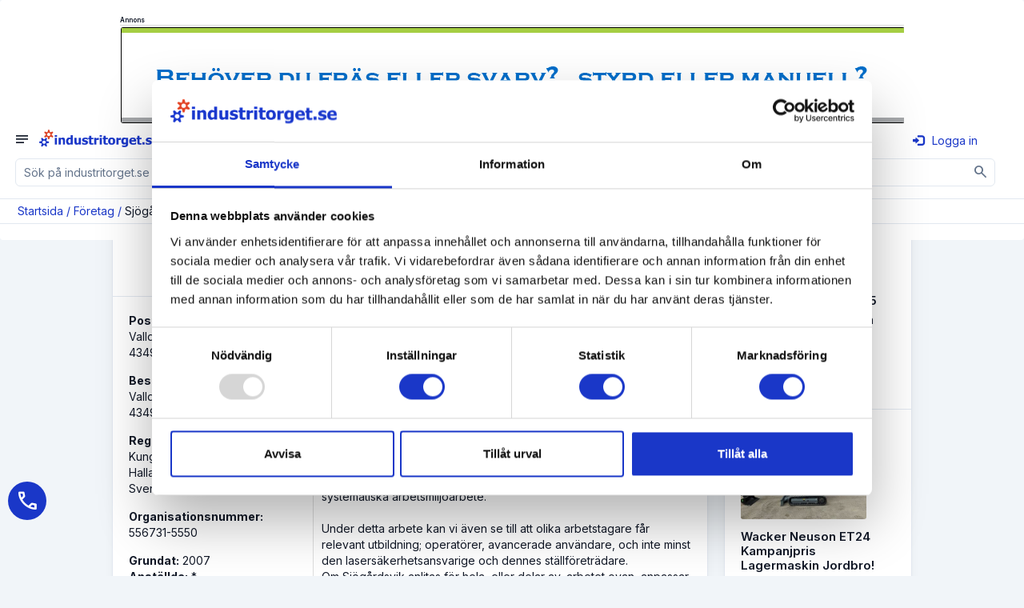

--- FILE ---
content_type: text/html; charset=utf-8
request_url: https://www.industritorget.se/f%C3%B6retag/sj%C3%B6g%C3%A5rdsvik+ab/89032/?tobs=true
body_size: 22991
content:
<!-- http://cache.industritorget.se/API/adcampaigns.aspx?adGroupType=CompanyRight -->
<!-- http://cache.industritorget.se/API/adcampaigns.aspx?adGroupType=CompanyTop -->
<!-- http://cache.industritorget.se/API/adcampaigns.aspx?adGroupType=CompanyTop -->
<!-- http://cache.industritorget.se/API/adcampaigns.aspx?adGroupBaseType=Offer&CompanyId=89032 -->
<!-- http://cache.industritorget.se/API/PrioritizedCompanies.aspx?PrioritizedCompanyGroupType=1&ExcludeSaleObjectIds=&ReturnCountSmall=0 -->


<!DOCTYPE html PUBLIC "-//W3C//DTD XHTML 1.0 Transitional//EN" "http://www.w3.org/TR/xhtml1/DTD/xhtml1-transitional.dtd">
<html xmlns="http://www.w3.org/1999/xhtml" lang="sv">
<head id="Head1">
    <!-- Google Tag Manager -->
    <script>(function(w,d,s,l,i){w[l]=w[l]||[];w[l].push({'gtm.start':
    new Date().getTime(),event:'gtm.js'});var f=d.getElementsByTagName(s)[0],
    j=d.createElement(s),dl=l!='dataLayer'?'&l='+l:'';j.async=true;j.src=
    'https://www.googletagmanager.com/gtm.js?id='+i+dl;f.parentNode.insertBefore(j,f);
    })(window,document,'script','dataLayer','GTM-56HWTPM');</script>
    <!-- End Google Tag Manager -->
    <script type="text/javascript"> (function(c,l,a,r,i,t,y){ c[a]=c[a]||function(){(c[a].q=c[a].q||[]).push(arguments)}; t=l.createElement(r);t.async=1;t.src="https://www.clarity.ms/tag/"+i; y=l.getElementsByTagName(r)[0];y.parentNode.insertBefore(t,y); })(window, document, "clarity", "script", "tgotbj3b0f"); </script>    
    <script type="application/ld+json"> { "@context": "https://schema.org", "@graph": [ { "@type": "Organization", "@id": "https://www.industritorget.se/#organization", "name": "Industritorget Sweden AB", "legalName": "Industritorget Sweden AB", "url": "https://www.industritorget.se/", "logo": "https://media.industritorget.se/Assets/Image/logos/industritorget-2025.png", "foundingDate": "2004-09-04", "vatID": "556665-8844", "taxID": "556665-8844", "description": "Industritorget bedriver Sveriges mest besökta industrisajt och erbjuder ett nätverk där företag kan skapa kontakter och affärsmöjligheter. Tjänster inkluderar annonsering av produkter, förfrågningshantering, nyhetspublicering, rekryteringstjänster och kreditupplysningar. Utöver industritorget.se erbjuder företaget även hemsidor, underhåll av hemsidor, företagsfilm, sociala medier, Google Ads och SEO.", "telephone": "+46-35-260-32-00", "email": "support@industritorget.se", "areaServed": "Sweden", "numberOfEmployees": 21, "keywords": "Marknadsföring, Hemsida, SEO, Google Ads, Maskiner, B2B", "award": [ "Gasell 2024", "UC högsta kreditvärde", "AAA" ], "sameAs": [ "https://www.facebook.com/industritorget/", "https://www.linkedin.com/company/industritorget.se", "https://www.instagram.com/industritorget.se/", "https://www.youtube.com/channel/UCJClPiA5gAWTOtkz_zfAAEQ" ], "contactPoint": [ { "@type": "ContactPoint", "contactType": "customer support", "telephone": "+46-35-260-32-00", "email": "support@industritorget.se", "availableLanguage": ["sv","en"], "areaServed": "SE" }, { "@type": "ContactPoint", "contactType": "sales", "telephone": "+46-35-260-32-15", "contactOption": "Halmstad sales", "availableLanguage": ["sv"], "areaServed": "SE" }, { "@type": "ContactPoint", "contactType": "sales", "telephone": "+46-35-260-32-10", "contactOption": "Göteborg/Stockholm sales", "availableLanguage": ["sv","en"], "areaServed": "SE" }, { "@type": "ContactPoint", "contactType": "technical support", "telephone": "+46-35-260-32-09", "email": "support@industritorget.se", "contactOption": "Systemutveckling", "availableLanguage": ["sv"], "areaServed": "SE" }, { "@type": "ContactPoint", "contactType": "customer success", "telephone": "+46-35-260-32-07", "contactOption": "SEM / kundvård", "availableLanguage": ["sv","en"], "areaServed": "SE" } ], "address": { "@type": "PostalAddress", "streetAddress": "Söndrumsvägen 29", "postalCode": "302 37", "addressLocality": "Halmstad", "addressCountry": "SE" }, "hasPOS": "https://www.industritorget.se/om/industritorget/", "openingHoursSpecification": [ { "@type": "OpeningHoursSpecification", "dayOfWeek": [ "Monday", "Tuesday", "Wednesday", "Thursday", "Friday" ], "opens": "08:00", "closes": "12:00" }, { "@type": "OpeningHoursSpecification", "dayOfWeek": [ "Monday", "Tuesday", "Wednesday", "Thursday", "Friday" ], "opens": "13:00", "closes": "17:00" } ], "founder": { "@type": "Person", "name": "Kenth Ingvar Ahlstedt", "telephone": "+46-708-15-66-50", "jobTitle": "Grundare / Ledning" }, "employee": [ { "@type": "Person", "name": "Leopold Manderhjelm", "jobTitle": "Säljchef Halmstad", "telephone": "+46-35-260-32-15" }, { "@type": "Person", "name": "Linus Nilsson", "jobTitle": "Säljchef Göteborg/Stockholm", "telephone": "+46-35-260-32-10" }, { "@type": "Person", "name": "Anna-Sara Hansen", "jobTitle": "Systemutveckling", "telephone": "+46-35-260-32-09" }, { "@type": "Person", "name": "Erik Manni", "jobTitle": "SEM-Chef / Kundvårds- / Utbildningsansvarig", "telephone": "+46-35-260-32-07" }, { "@type": "Person", "name": "Fabian Meuller", "jobTitle": "SEM-Specialist", "telephone": "+46-35-260-32-21" }, { "@type": "Person", "name": "Victor Lindström", "jobTitle": "Ekonomi- / Administrationschef", "telephone": "+46-35-260-32-25" }, { "@type": "Person", "name": "Ulrika Ahlstedt", "jobTitle": "HR / Ledning", "telephone": "+46-35-260-32-06" } ], "aggregateRating": { "@type": "AggregateRating", "reviewCount": 103 } } ] } </script>
    
        <script src="https://ajax.googleapis.com/ajax/libs/jquery/1.11.1/jquery.min.js"></script>
		<script src='https://www.google.com/recaptcha/api.js?hl=sv'></script>
        <script src='https://media.industritorget.se/Assets/js/imageMapResizer.min.js'></script>
        <script src='https://media.industritorget.se/Assets/js/it.basic.001.js?new=639044169243540695'></script>
        <script type="text/javascript" src='https://media.industritorget.se/Assets/js/it.sticky.002.js?new=639044169243540695'></script>
        <link href='/Assets/css/bootstrap.min.003.css' rel="stylesheet" media="all" />
        <link href="https://fonts.googleapis.com/css2?family=Inter:wght@100;200;300;400;500;600;700;800;900&display=swap" rel="stylesheet">
        <link href="https://fonts.googleapis.com/css2?family=Inter:wght@400&family=Material+Symbols+Outlined" rel="stylesheet" />
        <link href='https://media.industritorget.se/Assets/css/metisMenu.min.001.css' rel="stylesheet" />
        <link href='https://media.industritorget.se/Assets/css/it.003.css?new=639044169243540695' rel="stylesheet" />
        <link href='/Assets/Temp/temp.001.css' rel="stylesheet" />
        <link rel="Shortcut Icon" type="image/png" href='https://media.industritorget.se/Assets/image/icons/favicon_20250930_32x32.png'/>
        

        <meta name="viewport" content="width=device-width; initial-scale=1.0;" />
        
        <script type="text/javascript">
            <!--
	        $(document).ready(function () {
		        var txtSuperSearch = $("[id='txtSuperSearch']");
		        txtSuperSearch.keypress(function (e) {
			        if (e.which == 13) {
				        executeSuperSearch();
				        return false;
			        }
			        return true;
		        });

		        var txtSuperSearchMobile = $("[id='txtSuperSearchMobile']");
		        txtSuperSearchMobile.keypress(function (e) {
			        if (e.which == 13) {
				        executeSuperSearchMobile();
				        return false;
			        }
			        return true;
		        });

		        imageMapResize();        
	        });

	        function executeSuperSearch() {
		        var txtSuperSearch = $("[id='txtSuperSearch']");
		        if (txtSuperSearch.val().length >= 1)
			        document.location = '/sök/' + txtSuperSearch.val().replace("%","%25");
	        }

	        function executeSuperSearchMobile() {
		        var txtSuperSearchMobile = $("[id='txtSuperSearchMobile']");
		        if (txtSuperSearchMobile.val().length >= 1)
			        document.location = '/sök/' + txtSuperSearchMobile.val().replace("%","%25");
	        }

	        -->
        </script>

        <link href="/Content/AjaxControlToolkit/Styles/Bundle?v=VFy1jDVJYbAvDJsF_f-b3mLB1mAUxQQH7idrqEBSvq41" rel="stylesheet"/>


<!-- OGP Start -->
<meta property="og:type" content="website" />
<meta property="og:url" content="https://www.industritorget.se/företag/sjögårdsvik+ab/89032/?tobs=true" />
<meta property="og:title" content="Sjögårdsvik AB" />
<meta property="og:description" content="Information om Sjögårdsvik AB, ett företag i Kungsbacka, Hallands län, Sverige. Telefon: 070-625 69 24. Välkommen till Sjögårdsvik AB! Vi erbjuder rådgivning och utbildning inom lasersäkerhet, främst ." />
<meta property="og:image" content="https://media.industritorget.se/redirect.aspx?srcGUID=f00790d0-abf3-4c61-a234-665a32954200&srcExtension=gif&dstExtension=gif&dstAnchor=None" />
<meta property="og:image:type" content="image/gif" />
<meta property="og:image:width" content="140" />
<meta property="og:image:height" content="75" />
<!-- OGP Stop -->

    <script> (function(ss,ex){ window.ldfdr=window.ldfdr||function(){(ldfdr._q=ldfdr._q||[]).push([].slice.call(arguments));}; (function(d,s){ fs=d.getElementsByTagName(s)[0]; function ce(src){ var cs=d.createElement(s); cs.src=src; cs.async=1; fs.parentNode.insertBefore(cs,fs); }; ce('https://sc.lfeeder.com/lftracker_v1_'+ss+(ex?'_'+ex:'')+'.js'); })(document,'script'); })('bElvO73V9QE8ZMqj'); </script>
<title>
	Sjögårdsvik AB - industritorget.se
</title><meta name="description" content="Information om Sjögårdsvik AB, ett företag i Kungsbacka, Hallands län, Sverige. Telefon: 070-625 69 24. Välkommen till Sjögårdsvik AB!  Vi erbjuder rådgivning och utbildning inom lasersäkerhet, främst  ..." /><meta name="keywords" content="Sjögårdsvik, Kungsbacka, Hallands län, Sverige, Urban, Widén" /></head>
<body>
    <!-- Google Tag Manager (noscript) -->
    <noscript><iframe src="https://www.googletagmanager.com/ns.html?id=GTM-56HWTPM"
    height="0" width="0" style="display:none;visibility:hidden"></iframe></noscript>
    <!-- End Google Tag Manager (noscript) -->

    <form name="form1" method="post" action="/företag/sjögårdsvik+ab/89032/?tobs=true" id="form1">
<div>
<input type="hidden" name="__EVENTTARGET" id="__EVENTTARGET" value="" />
<input type="hidden" name="__EVENTARGUMENT" id="__EVENTARGUMENT" value="" />
<input type="hidden" name="__VIEWSTATE" id="__VIEWSTATE" value="/[base64]/////D2QFP2N0bDAwJGN0bDAwJGNwaEJvZHkkcHJpb3JpdGl6ZWRTYWxlT2JqZWN0c0FzaWRlJGx2QWRzV2l0aEltYWdlcw9nZAUZY3RsMDAkY3RsMDAkbHZCcmVhZENydW1icw8UKwAOZGRkZGRkZBQrAANkZGQCA2RkZGYC/////[base64]////8PZAUhY3RsMDAkY3RsMDAkYWRSaWdodCRsdkFkQ2FtcGFpZ25zDxQrAA5kZGRkZGRkFCsAA2RkZAIDZGRkZgL/////D2QFM2N0bDAwJGN0bDAwJHRha2VPdmVyQmFubmVyJGFkVGFrZU92ZXIkbHZBZENhbXBhaWducw9nZAUfY3RsMDAkY3RsMDAkbHZCcmVhZENydW1ic01vYmlsZQ8UKwAOZGRkZGRkZBQrAANkZGQCA2RkZGYC/////w9kiDsxNtHjJ6BgQWRuiH6btewCI+c4w4rQfhQkVYF1ANY=" />
</div>

<script type="text/javascript">
//<![CDATA[
var theForm = document.forms['form1'];
if (!theForm) {
    theForm = document.form1;
}
function __doPostBack(eventTarget, eventArgument) {
    if (!theForm.onsubmit || (theForm.onsubmit() != false)) {
        theForm.__EVENTTARGET.value = eventTarget;
        theForm.__EVENTARGUMENT.value = eventArgument;
        theForm.submit();
    }
}
//]]>
</script>


<script src="/WebResource.axd?d=WNkQMAw8sWkhe2hSJqfT6yWuZfLH09arhRWgDel-7EErjtO52DBxn5928_KyVtkbt4UDlcpX271qwtZ9AsVLXQcrhkmsh_ibDET_IEYE22c1&amp;t=638901608248157332" type="text/javascript"></script>


<script src="/ScriptResource.axd?d=huR36uzqP1JWiagJZXtX1ijKUHJbHeOs9d5hXbg2mt-_R9lEUcpaFxN4n4wow0uVw2WKTMU33LVP0Tf5GXTpDqIHXuvR5ytoouTOyXp_Gb0Hk4qY03VOq4g4d4i0RpwN_Rz5CMtHnYtcUCyLJ9KAdVd30haaWWKVYQ0H3t9k59Y1&amp;t=5c0e0825" type="text/javascript"></script>
<script src="/ScriptResource.axd?d=1bnKBglFC8as12RAnnxMTcin5O-wA1xq_fCMQgN1GZ6ynd2Xh-IRYFHAzciW6V_WNMVmolKkmRkDJ7k0SnpLyvP10Lht9UVBrdp17B_CpsDhQNVu_gs8u5lnXdMxePFn9pkmcQATpqJZeGE_cwozylzgi4vZtE5NCNstlNrK-SroIIXSLZlu5bogZSmBMhHr0&amp;t=5c0e0825" type="text/javascript"></script>
<script src="/Scripts/AjaxControlToolkit/Bundle?v=wiC3SzLQ5SHhMU4f5TSRUN2I7rTEFaIeHiZ6lUEUocg1" type="text/javascript"></script>
<div>

	<input type="hidden" name="__VIEWSTATEGENERATOR" id="__VIEWSTATEGENERATOR" value="3E0ECCE6" />
	<input type="hidden" name="__SCROLLPOSITIONX" id="__SCROLLPOSITIONX" value="0" />
	<input type="hidden" name="__SCROLLPOSITIONY" id="__SCROLLPOSITIONY" value="0" />
	<input type="hidden" name="__EVENTVALIDATION" id="__EVENTVALIDATION" value="/wEdAAi/NaXgPWjOON3DU5FkPmSuzAr4OfWvG7hPL0xGFYVUBgRpyTJay4ogo8HoFCJOdwOe16lSjohK0/YGyTzPrfZOn9YP0IqagwfjiQT6VMpxaUmCkrV59ek8Yw3VkkPrj2BaW6hUb1RwcBZ7pUrO948XINMzd7PL4r0+e/Ldy+PyxOEBkTk/LLWKGHivkO5Q6XzJQUvPjT75MzVgh2yHSpP9" />
</div>
        <div id="fullpage-overlay" class="fullpage-overlay hidden"></div>
        
        <script type="text/javascript">
//<![CDATA[
Sys.WebForms.PageRequestManager._initialize('ctl00$ctl00$tsmBase', 'form1', [], [], [], 90, 'ctl00$ctl00');
//]]>
</script>


        
        <div class="bg-white" align="center">
            <div class="container">
                <div class="row hidden-md hidden-sm hidden-xs">
                    <div class="col-lg-10 col-xs-12">
                        <div class="it-head">
                            <div class="row hidden-xs hidden-print">
                                <div class="col-sm-12 campaign-top" align="center">
                                    <div id="pnlAdvertisementHeaderTop" class="campaigns-header campaigns-header-top" align="center">
	
                                        Annons
                                    
</div>

        
        <div class="col-sm-12 hidden-xs">
            <div class="campaign-top">
                <div id="adTop_lvAdCampaigns_adCampaignItem_0_carousel-example-generic-18810_0" class="carousel" data-ride="carousel" data-wrap="carousel" data-keyboard="true" data-interval="5000" style="height:120px;width:980px;">
	<div class="carousel-inner" role="listbox">
		<div class="item active center">
			<a href="/pages/public/adcampaign/redirect.aspx?trackerType=AdCampaignContentElectronicAddress&amp;adCampaignContentID=21412&amp;electronicAddressID=2054104" target="_blank"><img src="https://media.industritorget.se/Media/9dc11439-cf61-47eb-bf0c-2730fcfc6c62.gif" style="border-width:0px;width:980px;height:120px;" /></a>
		</div>
	</div>
</div>
    <input type="hidden" name="ctl00$ctl00$adTop$lvAdCampaigns$ctrl0$adCampaignItem$hfObjectFinancingPrimaryId" id="adTop_lvAdCampaigns_adCampaignItem_0_hfObjectFinancingPrimaryId_0" />
            </div>
        </div>
    
    

                                </div>
                            </div>
                        </div>
                    </div>
                </div>
                <div class="row hidden-xs hidden-sm hidden-md">
                    <div class="col-sm-10 col-xs-12">
                        <div class="it-header">
                            <div class="row">
                                <div class="col-sm-12 col-xs-12">
                                    <div class="row">
                                        <div class="col-md-4 col-sm-4 it-header-col it-header-col-1" align="left">
                                            <div class="it-header-col-content">
                                                <div class="logo-and-tag-block">
	                                                <div class="row">
		                                                <div class="col-sm-12 col-xs-12">
									                        <div class="it-logo">
										                        <a href="/"><img src="https://media.industritorget.se/Assets/Image/logos/industritorget-2025.png" class="img-responsive inline industritorget-logo" alt="Industritorget.se logo" width="360" height="60" /></a>
                                                                
									                        </div>
		                                                </div>
	                                                </div>
                                                </div>
                                                <!--
                                                <div class="google-partner-block">
                                                    <a href="https://www.google.com/partners/agency?id=5238661802" target="_blank">
                                                        <img src="https://www.gstatic.com/partners/badge/images/2022/PartnerBadgeClickable.svg" class="google-partner"/>
                                                    </a>
                                                </div>
                                                -->
                                            </div>
                                        </div>
                                        <div class="col-sm-4 col-xs-12 it-header-col it-header-col-2">
                                            <div class="it-header-col-content">
                                                <div class="input-group input-group-supersearch">
                                                    <input name="ctl00$ctl00$txtSuperSearch" type="text" id="txtSuperSearch" class="form-control" placeholder="Sök på industritorget.se" />
                                                    <div class="input-group-btn btn btn-primary"><a href="#" onclick="javascript:executeSuperSearch();return false;" aria-label="Sök" ><img src="https://media.industritorget.se/Assets/Image/Icons/search-wob.gif" width="24" height="24" /></a></div>
                                                </div>
								                <div class="supersearch-detailed"><a href="/public-supersearch-detailed/">Detaljerad sökning</a></div>
                                            </div>
                                        </div>
                                        <div class="col-md-4 col-sm-4 it-header-col it-header-col-3 hidden-print" align="right">
                                            <div class="it-header-col-content">
                                                <div align="left" class="google-partner-block-xs inline-block hidden-print hidden-sm hidden-md hidden-lg">
                                                    <a href="https://www.google.com/partners/agency?id=5238661802" target="_blank">
                                                        <img src="https://www.gstatic.com/partners/badge/images/2022/PartnerBadgeClickable.svg" class="google-partner"/>
                                                    </a>
                                                </div>
                                                <div align="right" class="inline-block float-right">
                                                    <div class="spacer-double hidden-lg hidden-md hidden-sm"></div>
                                                    <div class="it-header-language">
                                                        <a href="#" class="dropdown-toggle" type="button" id="ddLanguage" data-toggle="dropdown" aria-expanded="True"><img id="imgSelectedLanguage" src="https://media.industritorget.se/Assets/image/icons/se.png" style="border-width:0px;" /><span class="caret"></span></a>
                                                        <ul class="dropdown-menu dropdown-menu-left" role="menu" aria-labelledby="imgSelectedLanguage">
                                                            <li>
                                                                <a href="https://www.industritorget.se"><img src="https://media.industritorget.se/Assets/image/icons/se.png" border="0"/></a>
                                                            </li>
                                                            <li>
                                                                <a href="https://www.industritorget.com"><img src="https://media.industritorget.se/Assets/image/icons/gb.png" border="0"/></a>
                                                            </li>
                                                        </ul>
                                                    </div>
                                                    <div id="ToolsLogin" class="login-top" align="right">
                                                        <div id="pnlTopLogIn">
	
                                                            <div class="login-button">
                                                                <a href="/inloggning/"><span class="glyphicon glyphicon-log-in" aria-hidden="True">
                                                                </span>Logga in</a>
                                                            </div>
                                                        
</div>
                                                    </div>
                                                </div>
                                                <div class="spacer-narrow hidden-sm">
                                                </div>
                                                <div class="spacer-double hidden-lg hidden-md">
                                                </div>
                                            </div>
                                        </div>
                                    </div>
                                </div>
                            </div>
                        </div>
                    </div>
                    <div class="col-lg-2 hidden-md hidden-sm hidden-xs it-header-extra" align="left"><a id="hlBecomeMember" class="btn btn-success-variant" href="/om/medlemskap/registrering/">Bli medlem</a></div>
                </div>
            </div>
        </div>
        <div id="navbarWithShadow" class="">
		    <div id="nbTopMenu" class="navbar navbar-inverse navbar-public" role="navigation">
                <div class="hidden-lg navbar-mobile">
                    <div class="row hidden-sm hidden-xs hidden-print">
                        <div class="col-sm-12 campaign-top" align="center">
                            <div id="pnlAdvertisementHeaderTopMd" class="campaigns-header campaigns-header-top" align="center">
	
                                Annons
                            
</div>
                            

        
        <div class="col-sm-12 hidden-xs">
            <div class="campaign-top">
                <div id="adTopMd_lvAdCampaigns_adCampaignItem_0_carousel-example-generic-17952_0" class="carousel" data-ride="carousel" data-wrap="carousel" data-keyboard="true" data-interval="5000" style="height:120px;width:980px;">
	<div class="carousel-inner" role="listbox">
		<div class="item active center">
			<a href="/pages/public/adcampaign/redirect.aspx?trackerType=AdCampaignContentElectronicAddress&amp;adCampaignContentID=20487&amp;electronicAddressID=736031" target="_blank"><img src="https://media.industritorget.se/Media/afcede7f-5dda-4907-927f-e44a3c983b5f.gif" style="border-width:0px;width:980px;height:120px;" /></a>
		</div>
	</div>
</div>
    <input type="hidden" name="ctl00$ctl00$adTopMd$lvAdCampaigns$ctrl0$adCampaignItem$hfObjectFinancingPrimaryId" id="adTopMd_lvAdCampaigns_adCampaignItem_0_hfObjectFinancingPrimaryId_0" />
            </div>
        </div>
    
    

                            
                        </div>
                    </div>
                    <div class="row">
                        <div class="col-lg-10 col-xs-12">
			                <div id="navbar-header-mobile" class="navbar-header hidden-lg">
                                <div class="row">
                                    <div class="col-xs-8">
				                        <button id="nav-toggle-collapse" class="navbar-toggle collapsed" data-target="#navbarTop" data-toggle="collapse"
					                        type="button">
					                        <span class="sr-only">Toggle navigation</span> <span id="collapse-symbol" class="material-symbols-outlined">notes</span>
				                        </button>
				                        <a class="navbar-brand" href="/Default.aspx"><img src="https://media.industritorget.se/Assets/Image/logos/industritorget-2025.png" class="img-responsive inline industritorget-logo" alt="Industritorget.se logo" /></a>
                                    </div>
                                    <div class="col-xs-4" align="right">
                                        
                                        <div id="pnlMobileLogIn">
	
                                            <div class="login-button">
                                                <a href="/inloggning/"><span class="glyphicon glyphicon-log-in" aria-hidden="True">
                                                </span>Logga in</a>
                                            </div>
                                        
</div>
                                    </div>
                                </div>
                                <div class="input-group input-group-supersearch input-group-mobile hidden-lg">
                                    <input name="ctl00$ctl00$txtSuperSearchMobile" type="text" id="txtSuperSearchMobile" class="form-control" placeholder="Sök på industritorget.se" />
                                    <div class="input-group-btn" align="center"><a href="#" onclick="javascript:executeSuperSearchMobile();return false;" aria-label="Sök" class="btn"><span class="material-symbols-outlined">search</span></a></div>
                                </div>
			                </div>
			                <div id="navbarTop" class="navbar-collapse collapse">
					            <div class="row hidden-md hidden-sm hidden-xs navbar-row"><div class="col-xs-12"><ul class="nav navbar-nav"><div class="navbar-group"><li class="navbar-lvl-1 active " id="pub-company" title=""><a href="/företag/lista/"><span class="material-symbols-outlined">account_balance</span>Företag</a></li><li class="navbar-lvl-1 " id="pub-rfqs-form" title=""><a href="/förfrågan/"><span class="material-symbols-outlined">concierge</span>Förfrågan</a></li><li class="navbar-lvl-1 " id="about-shipping" title=""><a href="/om/frakt/"><span class="material-symbols-outlined">delivery_truck_speed</span>Boka frakt</a></li><li class="navbar-lvl-1 " id="pub-saleobject" title=""><a href="/objekt/lista/1/1024/?query.where.saleobjectcustomattributetype.isauction.equal.bool=False#result"><span class="material-symbols-outlined">storefront</span>Köp & Sälj</a></li><li class="navbar-lvl-1 " id="pub-offer" title=""><a href="/erbjudanden/"><span class="material-symbols-outlined">approval_delegation</span>Erbjudanden</a></li><li class="navbar-lvl-1 " id="pub-jobad" title=""><a href="/platsannonser/lista/sverige/4020/1/1028/"><span class="material-symbols-outlined">group_add</span>Jobb</a></li><li class="navbar-lvl-1 " id="pub-newsarticle" title=""><a href="/nyheter/lista/"><span class="material-symbols-outlined">newspaper</span>Nyheter</a></li><li class="navbar-lvl-1 " id="public-about" title=""><a href="/bli-medlem/"><span class="material-symbols-outlined">edit_square</span>Bli medlem</a></li><li class="navbar-lvl-1 " id="pub-login" title=""><a href="/inloggning/"><span class="material-symbols-outlined">person</span>Mitt konto</a></li><li class="navbar-lvl-1 " id="webagency" title=""><a href="https://webbyra.industritorget.se" target="_blank"><span class="material-symbols-outlined">diamond_shine</span>Besök vår webbyrå</a></li><li class="dropdown dropdown-flags hidden-lg dropdown-right" id="start-flags" title=""><a href="#" class="dropdown-toggle" data-toggle="dropdown" role="button" aria-haspopup="true" aria-expanded="false"><nobr><img src="https://media.industritorget.se/Assets/image/icons/se.png" border="0"/>Svenska</nobr></a><ul class="dropdown-menu dropdown-flags hidden-lg"><li><a href="https://www.industritorget.com"navbar-flag><img src="https://media.industritorget.se/Assets/image/icons/gb.png" border="0"/>Engelska</a></li></ul></li></div><div class="navbar-group"><div class="container"><div class="row subnav-row"><div class="col-xs-12 subnav-col"><div class="tab-content"><div class="tab-pane active" id="subnav-pub-company"><ul class="nav navbar-nav subnav"><li class="navbar-lvl-2 " id="pub-company-pub-company-list" title=""><a href="/företag/lista/"><span class="material-symbols-outlined">account_balance</span>Företag</a></li><li class="navbar-lvl-2 " id="pub-company-pub-company-categories" title=""><a href="/företag/kategorier/"><span class="material-symbols-outlined">assignment</span>Register A-Ö</a></li><li class="navbar-lvl-2 " id="pub-company-pub-company-agents" title=""><a href="/företag/agenturer/lista/"><span class="material-symbols-outlined">handshake</span>Agenturer</a></li><li class="navbar-lvl-2 " id="pub-company-pub-company-register" title=""><a href="/företag/registrera/"><span class="material-symbols-outlined">contract_edit</span>Registrera grunduppgifter gratis</a></li></ul></div></div></div></div></div></ul></div></div>
					             <div class="row hidden-lg"><ul id="navTop" class="nav navbar-nav"><li class="active navbar-lvl-1"><a href="/företag/lista/"><span class="material-symbols-outlined">account_balance</span>Företag<span class="glyphicon arrow dropdown-menu-toggle"/></a><ul class="nav navbar-nav navbar-sub collapse"><li class=""><a href="/företag/lista/"><span class="material-symbols-outlined">account_balance</span>Företag</a></li><li class=""><a href="/företag/kategorier/"><span class="material-symbols-outlined">assignment</span>Register A-Ö</a></li><li class=""><a href="/företag/agenturer/lista/"><span class="material-symbols-outlined">handshake</span>Agenturer</a></li><li class=""><a href="/företag/registrera/"><span class="material-symbols-outlined">contract_edit</span>Registrera grunduppgifter gratis</a></li></ul></li><li class=" navbar-lvl-1"><a href="/förfrågan/"><span class="material-symbols-outlined">concierge</span>Förfrågan</a></li><li class=" navbar-lvl-1"><a href="/om/frakt/"><span class="material-symbols-outlined">delivery_truck_speed</span>Boka frakt</a></li><li class=" navbar-lvl-1"><a href="/objekt/lista/1/1024/?query.where.saleobjectcustomattributetype.isauction.equal.bool=False#result"><span class="material-symbols-outlined">storefront</span>Köp & Sälj<span class="glyphicon arrow dropdown-menu-toggle"/></a><ul class="nav navbar-nav navbar-sub collapse"><li class=""><a href="/objekt/lista/produkter/8/1/1026/?query.where.saleobjectcustomattributetype.isauction.equal.bool=False#result"><span class="material-symbols-outlined">deployed_code</span>Produkter</a></li><li class=""><a href="/objekt/lista/industrimaskiner/9/1/1026/?query.where.saleobjectcustomattributetype.isauction.equal.bool=False#result"><span class="material-symbols-outlined">precision_manufacturing</span>Industrimaskiner</a></li><li class=""><a href="/objekt/lista/truckar/6/1/1026/?query.where.saleobjectcustomattributetype.isauction.equal.bool=False#result"><span class="material-symbols-outlined">forklift</span>Truckar</a></li><li class=""><a href="/objekt/lista/entreprenadmaskiner/8445/1/1026/?query.where.saleobjectcustomattributetype.isauction.equal.bool=False#result"><span class="material-symbols-outlined">front_loader</span>Entreprenadmaskiner</a></li><li class=""><a href="/objekt/lista/lantbruksmaskiner/8817/1/1026/?query.where.saleobjectcustomattributetype.isauction.equal.bool=False#result"><span class="material-symbols-outlined">agriculture</span>Lantbruksmaskiner</a></li><li class=""><a href="/objekt/lista/skogsmaskiner/8653/1/1026/?query.where.saleobjectcustomattributetype.isauction.equal.bool=False#result"><span class="material-symbols-outlined">forest</span>Skogsmaskiner</a></li><li class=""><a href="/objekt/lista/transportfordon/8695/1/1026/?query.where.saleobjectcustomattributetype.isauction.equal.bool=False#result"><span class="material-symbols-outlined">local_shipping</span>Transportfordon</a></li><li class=""><a href="/objekt/lista/1/1024/?query.where.saleobjectcustomattributetype.isauction.equal.bool=True#result"><span class="material-symbols-outlined">gavel</span>Auktionsobjekt</a></li><li class=""><a href="/objekt/kategorier/"><span class="material-symbols-outlined">assignment</span>Register A-Ö</a></li></ul></li><li class=" navbar-lvl-1"><a href="/erbjudanden/"><span class="material-symbols-outlined">approval_delegation</span>Erbjudanden<span class="glyphicon arrow dropdown-menu-toggle"/></a><ul class="nav navbar-nav navbar-sub collapse"><li class=""><a href="/erbjudanden/"><span class="material-symbols-outlined">approval_delegation</span>Se aktuella erbjudanden</a></li><li class=""><a href="/erbjudanden/skapa-erbjudande/"><span class="material-symbols-outlined">add_box</span>Skapa erbjudande</a></li><li class=""><a href="/erbjudanden/epost-prenumeration/"><span class="material-symbols-outlined">mark_email_read</span>Prenumerera på erbjudanden</a></li></ul></li><li class=" navbar-lvl-1"><a href="/platsannonser/lista/sverige/4020/1/1028/"><span class="material-symbols-outlined">group_add</span>Jobb<span class="glyphicon arrow dropdown-menu-toggle"/></a><ul class="nav navbar-nav navbar-sub collapse"><li class=""><a href="/platsannonser/lista/sverige/4020/1/1028/"><span class="material-symbols-outlined">group_add</span>Sök jobb</a></li><li class=""><a href="/platsannonser/kategorier/"><span class="material-symbols-outlined">assignment</span>Register A-Ö</a></li></ul></li><li class=" navbar-lvl-1"><a href="/nyheter/lista/"><span class="material-symbols-outlined">newspaper</span>Nyheter<span class="glyphicon arrow dropdown-menu-toggle"/></a><ul class="nav navbar-nav navbar-sub collapse"><li class=""><a href="/nyheter/lista/"><span class="material-symbols-outlined">newspaper</span>Se senaste nyheter</a></li><li class=""><a href="/nyheter/publicera/"><span class="material-symbols-outlined">convert_to_text</span>Skicka in pressmeddelande</a></li><li class=""><a href="/epost-prenumeration/"><span class="material-symbols-outlined">mark_email_read</span>Prenumerera på nyhetsbrev</a></li><li class=""><a href="/om/annonsering-i-nyhetsbrev/"><span class="material-symbols-outlined">campaign</span>Annonsering i nyhetsbrev</a></li><li class=""><a href="/nyhetsbrev/"><span class="material-symbols-outlined">newsmode</span>Nyhetsbrev</a></li></ul></li><li class=" navbar-lvl-1"><a href="/bli-medlem/"><span class="material-symbols-outlined">edit_square</span>Bli medlem<span class="glyphicon arrow dropdown-menu-toggle"/></a><ul class="nav navbar-nav navbar-sub collapse"><li class=""><a href="/bli-medlem/"><span class="material-symbols-outlined">edit_square</span>Bli medlem</a></li><li class=""><a href="/bli-medlem/funktioner-inloggad/"><span class="material-symbols-outlined">playlist_add_check</span>Funktioner när man är inloggad</a></li><li class=""><a href="/bli-medlem/referenser/"><span class="material-symbols-outlined">auto_read_play</span>Referenser</a></li></ul></li><li class=" navbar-lvl-1"><a href="/inloggning/"><span class="material-symbols-outlined">person</span>Mitt konto</a></li><li class=" navbar-lvl-1"><a href="https://webbyra.industritorget.se" target="_blank"><span class="material-symbols-outlined">diamond_shine</span>Besök vår webbyrå</a></li><li class=" navbar-lvl-1"><a href="#"><nobr><img src="https://media.industritorget.se/Assets/image/icons/se.png" border="0"/>Svenska</nobr><span class="glyphicon arrow dropdown-menu-toggle"/></a><ul class="nav navbar-nav navbar-sub collapse"><li class=""><a href="https://www.industritorget.com"><img src="https://media.industritorget.se/Assets/image/icons/gb.png" border="0"/>Engelska</a></li></ul></li><li><a class="btn btn-default" href="/om/industritorget/">Kontakt</a><a class="btn btn-success-variant" href="/om/medlemskap/registrering/">Bli medlem</a></li></ul></div>
			                </div>
                        </div>
                    </div>
                    
                            <div class="breadcrumbs" id="mobile-breadcrumbs"><a href="/">Startsida</a><span class="color-primary"> / </span><a href="/f%c3%b6retag/lista/">Företag</a><span class="color-primary"> / </span><span>Sjögårdsvik AB</span></div>
                        
                </div>
                <div class="navbar-lg hidden-md hidden-sm hidden-xs">
                    <div class="row">
                        <div class="col-lg-12 col-xs-12" align="center">
                            <div class="container">
			                    <div id="navbarTop" class="navbar-collapse collapse" align="center">
					                <div class="row hidden-md hidden-sm hidden-xs navbar-row"><div class="col-xs-12"><ul class="nav navbar-nav"><div class="navbar-group"><li class="navbar-lvl-1 active " id="pub-company" title=""><a href="/företag/lista/"><span class="material-symbols-outlined">account_balance</span>Företag</a></li><li class="navbar-lvl-1 " id="pub-rfqs-form" title=""><a href="/förfrågan/"><span class="material-symbols-outlined">concierge</span>Förfrågan</a></li><li class="navbar-lvl-1 " id="about-shipping" title=""><a href="/om/frakt/"><span class="material-symbols-outlined">delivery_truck_speed</span>Boka frakt</a></li><li class="navbar-lvl-1 " id="pub-saleobject" title=""><a href="/objekt/lista/1/1024/?query.where.saleobjectcustomattributetype.isauction.equal.bool=False#result"><span class="material-symbols-outlined">storefront</span>Köp & Sälj</a></li><li class="navbar-lvl-1 " id="pub-offer" title=""><a href="/erbjudanden/"><span class="material-symbols-outlined">approval_delegation</span>Erbjudanden</a></li><li class="navbar-lvl-1 " id="pub-jobad" title=""><a href="/platsannonser/lista/sverige/4020/1/1028/"><span class="material-symbols-outlined">group_add</span>Jobb</a></li><li class="navbar-lvl-1 " id="pub-newsarticle" title=""><a href="/nyheter/lista/"><span class="material-symbols-outlined">newspaper</span>Nyheter</a></li><li class="navbar-lvl-1 " id="public-about" title=""><a href="/bli-medlem/"><span class="material-symbols-outlined">edit_square</span>Bli medlem</a></li><li class="navbar-lvl-1 " id="pub-login" title=""><a href="/inloggning/"><span class="material-symbols-outlined">person</span>Mitt konto</a></li><li class="navbar-lvl-1 " id="webagency" title=""><a href="https://webbyra.industritorget.se" target="_blank"><span class="material-symbols-outlined">diamond_shine</span>Besök vår webbyrå</a></li><li class="dropdown dropdown-flags hidden-lg dropdown-right" id="start-flags" title=""><a href="#" class="dropdown-toggle" data-toggle="dropdown" role="button" aria-haspopup="true" aria-expanded="false"><nobr><img src="https://media.industritorget.se/Assets/image/icons/se.png" border="0"/>Svenska</nobr></a><ul class="dropdown-menu dropdown-flags hidden-lg"><li><a href="https://www.industritorget.com"navbar-flag><img src="https://media.industritorget.se/Assets/image/icons/gb.png" border="0"/>Engelska</a></li></ul></li></div><div class="navbar-group"><div class="container"><div class="row subnav-row"><div class="col-xs-12 subnav-col"><div class="tab-content"><div class="tab-pane active" id="subnav-pub-company"><ul class="nav navbar-nav subnav"><li class="navbar-lvl-2 " id="pub-company-pub-company-list" title=""><a href="/företag/lista/"><span class="material-symbols-outlined">account_balance</span>Företag</a></li><li class="navbar-lvl-2 " id="pub-company-pub-company-categories" title=""><a href="/företag/kategorier/"><span class="material-symbols-outlined">assignment</span>Register A-Ö</a></li><li class="navbar-lvl-2 " id="pub-company-pub-company-agents" title=""><a href="/företag/agenturer/lista/"><span class="material-symbols-outlined">handshake</span>Agenturer</a></li><li class="navbar-lvl-2 " id="pub-company-pub-company-register" title=""><a href="/företag/registrera/"><span class="material-symbols-outlined">contract_edit</span>Registrera grunduppgifter gratis</a></li></ul></div></div></div></div></div></ul></div></div>
			                    </div>
                            </div>
                        </div>
                    </div>
                </div>
		    </div>
                    <div class="breadcrumbs hidden-md hidden-sm hidden-xs"><div class="container"><a href="/">Startsida</a><span class="color-primary"> / </span><a href="/f%c3%b6retag/lista/">Företag</a><span class="color-primary"> / </span><span>Sjögårdsvik AB</span></div></div>
                
        </div>
        <div id="navbar-placeholder"></div>
        <div class="spacer-navbar"></div>
        <div class="container container-main-content">
            <div class="row">
                <div class="col-lg-10 col-xs-12">
                    <div>
	                    <a id="hlMobileAnchor" class="hidden-sm hidden-md hidden-lg adjust-for-fixed-menu"></a>
    <div class="hidden-xs hidden-print">
        
    </div>
    <div class="spacer hidden-lg hidden-md hidden-sm">
    </div>
    
    <div class="row">
        <div class="col-md-9 col-sm-12">
            
    
<a name="company-profile"></a>
<div id="cphBody_cphMain_ctl00_pnlCompanyHeader" class="panel">
	<div id="cphBody_cphMain_ctl00_ctl00_pnlOuter">
		
    <a name="company-header" class="adjust-for-fixed-menu"></a>
	<div id="cphBody_cphMain_ctl00_ctl00_pnlPanelHeader">
			
        <h3><span id="cphBody_cphMain_ctl00_ctl00_lblPanelHeader">Kontaktinformation</span></h3>
        <div class="divider"></div>
	
		</div>
    <div class="company-header">
        <div class="row">
	        <div class="col-sm-3">
		        <div class="logo">
			        <a id="cphBody_cphMain_ctl00_ctl00_hlCompanyLogo" href="http://www.sjogardsvik.se?utm_campaign=&amp;utm_medium=referral&amp;utm_source=www.industritorget.se" target="_blank"><img id="cphBody_cphMain_ctl00_ctl00_imgCompanyLogo" src="https://media.industritorget.se/redirect.aspx?srcGUID=f00790d0-abf3-4c61-a234-665a32954200&amp;srcExtension=gif&amp;dstExtension=gif&amp;dstAnchor=None" style="border-width:0px;" /></a>
		        </div>
	        </div>
	        <div class="spacer hidden-sm hidden-md hidden-lg"></div>
	        <div class="col-sm-9">
		        <div class="row">
			        <div class="col-sm-12"><h1><span id="cphBody_cphMain_ctl00_ctl00_lblCompanyName">Sjögårdsvik AB</span></h1></div>
		        </div>
		        <div class="row">
			        <div class="col-sm-4 col-xs-12">
				        <div id="cphBody_cphMain_ctl00_ctl00_pnlPhone" title="Telefon">
			<span class="glyphicon glyphicon-phone" aria-hidden="True" ></span><span id="cphBody_cphMain_ctl00_ctl00_lblPhone">070-625 69 24</span>
		</div>
			        </div>
			        <div class="spacer hidden-sm hidden-md hidden-lg"></div>
			        <div class="col-sm-4 col-xs-12">
				        <div id="cphBody_cphMain_ctl00_ctl00_pnlLinkHomepage">
			
					        <a id="cphBody_cphMain_ctl00_ctl00_hlHomePage" class="color-primary" href="http://www.sjogardsvik.se?utm_campaign=&amp;utm_medium=referral&amp;utm_source=www.industritorget.se" target="_blank"><span class="glyphicon glyphicon-home" aria-hidden="True"></span>Se hemsida</a>
					        
				        
		</div>
				        <div id="cphBody_cphMain_ctl00_ctl00_pnlLinkEmail">
			
					        
					        <span id="cphBody_cphMain_ctl00_ctl00_lblNoEmail" class="info-missing"><span class="glyphicon glyphicon-envelope" aria-hidden="True"></span>Ej aktiverad</span>
				        
		</div>
			        </div>
			        <div id="cphBody_cphMain_ctl00_ctl00_pnlCompanyViewLinks">
			
				        <div class="spacer hidden-sm hidden-md hidden-lg"></div>
				        <div class="col-xs-12 hidden-sm hidden-md hidden-lg">
					        <div id="cphBody_cphMain_ctl00_ctl00_pnlLinkContactsXs">
				
						        <a href="#company-contacts" class="color-primary"><span class="glyphicon glyphicon-user"></span>Kontakter</a><br/>
					        
			</div>
					        
					        
					        <a id="cphBody_cphMain_ctl00_ctl00_hlMapXs" class="color-primary" href="https://www.google.se/maps/place/Vallda%c3%a4ngsv%c3%a4gen%207,%2043494,%20Vallda/" target="_blank">
						        <span class="glyphicon glyphicon-move" aria-hidden="True"></span>Karta</a><br/>
				        </div>
			        
		</div>
			        
			        <div class="spacer hidden-sm hidden-md hidden-lg"></div>
			        <div class="col-sm-4 col-xs-12">
				        <a href="#" onclick="print();return false;" class="color-primary">
					        <span class="glyphicon glyphicon-print" aria-hidden="True"></span>Skriv ut
				        </a><br/>
				        <a id="cphBody_cphMain_ctl00_ctl00_hlTip" class="color-primary" href="/skicka-meddelande/?messageType=TipCompanyById&amp;companyId=89032">
					        <span class="glyphicon glyphicon-exclamation-sign" aria-hidden="True"></span>Tipsa</a>
			        </div>
		        </div>
	        </div>
        </div>
    </div>
    


    
    
        <div class="spacer"></div>
        <div class="divider"></div>
        <div class="row">
            <div class="col-lg-3 col-md-4 col-sm-3 col-xs-12 company-view-facts">
                <div id="cphBody_cphMain_ctl00_ctl00_pnlDeliveryAddress">
			
                    <b>Postadress</b><br />
                    <span id="cphBody_cphMain_ctl00_ctl00_lblDeliveryStreet">Valldaängs&shy;vägen 7</span><br />
                    <span id="cphBody_cphMain_ctl00_ctl00_lblDeliveryCity">43494 Vallda</span>
                    <div class="spacer"></div>
                
		</div><div id="cphBody_cphMain_ctl00_ctl00_pnlVisitingAddress">
			
                    <b>Besöksadress</b><br />
                    <span id="cphBody_cphMain_ctl00_ctl00_lblVisitingStreet">Valldaängs&shy;vägen 7</span><br />
                    <span id="cphBody_cphMain_ctl00_ctl00_lblVisitingCity">43494 Vallda</span>
                    <div class="spacer"></div>
                
		</div>
                <b>Region</b><br />
                <span id="cphBody_cphMain_ctl00_ctl00_lblRegion">Kungsbacka<br/>Hallands län<br/>Sverige</span>
                <div class="spacer"></div>
                <b>Organisationsnummer:</b><br />
                <span id="cphBody_cphMain_ctl00_ctl00_lblOrganisationNumber">556731-5550</span>
                <div class="spacer"></div>
                <b>Grundat:</b>
                <span id="cphBody_cphMain_ctl00_ctl00_lblFounded">2007</span><br />
                <b>Anställda:</b>
                <span id="cphBody_cphMain_ctl00_ctl00_lblEmployees">*</span>

                <div class="spacer hidden-xs"></div>
                <div id="cphBody_cphMain_ctl00_ctl00_pnlLinkContacts" class="hidden-xs">
			
                    <a href="#company-contacts" class="color-primary"><span class="glyphicon glyphicon-user"></span>Kontakter</a><br />
                
		</div><a id="cphBody_cphMain_ctl00_ctl00_hlMap" class="color-primary hidden-xs" href="https://www.google.se/maps/place/Vallda%c3%a4ngsv%c3%a4gen%207,%2043494,%20Vallda/" target="_blank">
				    <span class="glyphicon glyphicon-move" aria-hidden="True"></span>Karta</a><br />
                
            </div>
            <div class="divider hidden-lg hidden-md hidden-sm"></div>
            <div class="col-lg-9 col-md-8 col-sm-9 col-xs-12">
                Välkommen till Sjögårdsvik AB!<br/><br/>Vi erbjuder rådgivning och utbildning inom lasersäkerhet, främst  lasersäkerhet rörande  laserbearbetningsutrustningar.<br/><br/>Laserbearbetningsutrustningar<br/>Vi går igenom tillverkarens riskanalys av utrustningen, eller  upprättar en sådan om den inte finns.  Baserat på riskanalysen  tar vi fram arbetsinstruktioner för varje utrustning. Vidare kan vi ta  fram en  plan för lasersäkerhetsrutinerna på företaget, och i  samråd med skyddombudet se till att denna  integreras som en  del i företagets systematiska arbetsmiljöarbete.<br/><br/>Under detta arbete kan vi även se till att olika arbetstagare får  relevant utbildning; operatörer,  avancerade användare, och inte  minst den lasersäkerhetsansvarige och dennes ställföreträdare.<br/>Om Sjögårdsvik anlitas för hela, eller delar av, arbetet ovan,  anpassar vi även utbildningarna på  bästa sätt till företagets  situation.<br/>Vi ger även generella utbildningar för operatörer, avancerade  användare, och  lasersäkerhetsansvariga. Antingen som  företagsbeställda utbildningar på plats hos er, eller i extern  lokal,  eller som öppna utbildningar några gånger per år.<br/><br/>Välkommen att kontakta oss!
                <div align="center">
                    
                </div>
            </div>
        </div>
        <div class="row">
            <div class="col-sm-3 col-xs-12">
                <div class="spacer"></div>
                

            </div>
            <div align="right" class="col-sm-9 col-xs-12">
                <div class="addthis-inline-block">
                    <!-- Go to www.addthis.com/dashboard to customize your tools -->
                    <div class="hidden-xs float-right addthis_sharing_toolbox"></div>
                    <div class="spacer hidden-sm hidden-md hidden-lg"></div>
                    <div class="hidden-sm hidden-md hidden-lg addthis_sharing_toolbox"></div>
                </div>
                <div class="spacer-horizontal-checkbox"></div>
                <div id="cphBody_cphMain_ctl00_ctl00_pnlSendRfq" class="inline">
			<a id="cphBody_cphMain_ctl00_ctl00_hlSendRfq" class="btn btn-jumbo btn-jumbo-green" href="/f%c3%b6rfr%c3%a5gan/89032/">Skicka förfrågan</a>
		</div>
            </div>
        </div>
    

	</div>

</div>









<div id="cphBody_cphMain_ctl00_pnlCategories" class="panel company-view-categories">
	
	<h3><span id="cphBody_cphMain_ctl00_lblCompanyCategories">Företagets tjänster/produkter</span></h3>
	<div class="divider"></div>
	<b><a href="/f%c3%b6retag/lista/gravering++m%c3%a4rkning/88/1/1026/">Gravering / Märkning</a>:</b> <a href="/f%c3%b6retag/lista/gravering++m%c3%a4rkning/lasergravering/3579/1/1026/">Lasergravering</a>, <a href="/f%c3%b6retag/lista/gravering++m%c3%a4rkning/laserm%c3%a4rkning/3580/1/1026/">Lasermärkning</a><div class="spacer"></div><b><a href="/f%c3%b6retag/lista/industriautomation/34/1/1026/">Industriautomation</a>:</b> <a href="/f%c3%b6retag/lista/industriautomation/robotautomation/1206/1/1026/">Robotautomation</a><div class="spacer"></div><b><a href="/f%c3%b6retag/lista/konsultation/40/1/1026/">Konsultation</a>:</b> <a href="/f%c3%b6retag/lista/konsultation/arbetsmilj%c3%b6konsulter/1394/1/1026/">Arbetsmiljökonsulter</a>, <a href="/f%c3%b6retag/lista/konsultation/f%c3%b6rs%c3%a4ljningskonsulter/1369/1/1026/">Försäljningskonsulter</a>, <a href="/f%c3%b6retag/lista/konsultation/kvalitetskonsulter/1358/1/1026/">Kvalitetskonsulter</a>, <a href="/f%c3%b6retag/lista/konsultation/ledningskonsulter/1389/1/1026/">Ledningskonsulter</a>, <a href="/f%c3%b6retag/lista/konsultation/managementkonsulter/1356/1/1026/">Managementkonsulter</a>, <a href="/f%c3%b6retag/lista/konsultation/marknadskonsulter/1353/1/1026/">Marknadskonsulter</a>, <a href="/f%c3%b6retag/lista/konsultation/s%c3%a4ljkonsulter/1351/1/1026/">Säljkonsulter</a>, <a href="/f%c3%b6retag/lista/konsultation/upphandlingskonsulter/1352/1/1026/">Upphandlingskonsulter</a><div class="spacer"></div><b><a href="/f%c3%b6retag/lista/l%c3%b6dning/29/1/1026/">Lödning</a>:</b> <a href="/f%c3%b6retag/lista/l%c3%b6dning/3d-laserl%c3%b6dning/798/1/1026/">3D-Laserlödning</a>, <a href="/f%c3%b6retag/lista/l%c3%b6dning/laserl%c3%b6dning/800/1/1026/">Laserlödning</a><div class="spacer"></div><b><a href="/f%c3%b6retag/lista/maskiner++produkter+uthyrning/45/1/1026/">Maskiner / Produkter: Uthyrning</a>:</b> <a href="/f%c3%b6retag/lista/maskiner++produkter+uthyrning/laserbearbetningsutrustning/1666/1/1026/">Laserbearbetningsutrustning</a><div class="spacer"></div><b><a href="/f%c3%b6retag/lista/maskintillverkning/81/1/1026/">Maskintillverkning</a>:</b> <a href="/f%c3%b6retag/lista/maskintillverkning/maskintillverkning+konstruktion/3250/1/1026/">Maskintillverkning & konstruktion</a>, <a href="/f%c3%b6retag/lista/maskintillverkning/specialmaskiner/3253/1/1026/">Specialmaskiner</a><div class="spacer"></div><b><a href="/f%c3%b6retag/lista/personaluthyrning+rekrytering/35/1/1026/">Personaluthyrning & Rekrytering</a>:</b> <a href="/f%c3%b6retag/lista/personaluthyrning+rekrytering/ledning/1235/1/1026/">Ledning</a><div class="spacer"></div><b><a href="/f%c3%b6retag/lista/produkter/31/1/1026/">Produkter</a>:</b> <a href="/f%c3%b6retag/lista/produkter/laserbearbetningsutrustning/1155/1/1026/">Laserbearbetningsutrustning</a><div class="spacer"></div><b><a href="/f%c3%b6retag/lista/sk%c3%a4rning/14/1/1026/">Skärning</a>:</b> <a href="/f%c3%b6retag/lista/sk%c3%a4rning/2d-lasersk%c3%a4rning/156/1/1026/">2D-laserskärning</a>, <a href="/f%c3%b6retag/lista/sk%c3%a4rning/3d-lasersk%c3%a4rning/154/1/1026/">3D-laserskärning</a>, <a href="/f%c3%b6retag/lista/sk%c3%a4rning/lasersk%c3%a4rning/148/1/1026/">Laserskärning</a>, <a href="/f%c3%b6retag/lista/sk%c3%a4rning/r%c3%b6rlasersk%c3%a4rning/157/1/1026/">Rörlaserskärning</a><div class="spacer"></div><b><a href="/f%c3%b6retag/lista/svetsning/16/1/1026/">Svetsning</a>:</b> <a href="/f%c3%b6retag/lista/svetsning/3d-lasersvetsning/213/1/1026/">3D-Lasersvetsning</a>, <a href="/f%c3%b6retag/lista/svetsning/lasersvetsning/197/1/1026/">Lasersvetsning</a><div class="spacer"></div><b><a href="/f%c3%b6retag/lista/utbildning/48/1/1026/">Utbildning</a>:</b> <a href="/f%c3%b6retag/lista/utbildning/automationsutbildning/1728/1/1026/">Automationsutbildning</a>, <a href="/f%c3%b6retag/lista/utbildning/laserbearbetningsutbildning/1739/1/1026/">Laserbearbetningsutbildning</a>, <a href="/f%c3%b6retag/lista/utbildning/marknadsf%c3%b6ringsutbildning/1693/1/1026/">Marknadsföringsutbildning</a>, <a href="/f%c3%b6retag/lista/utbildning/robotutbildning/1702/1/1026/">Robotutbildning</a>, <a href="/f%c3%b6retag/lista/utbildning/svetsutbildning/1698/1/1026/">Svetsutbildning</a>

</div>

<div id="cphBody_cphMain_ctl00_pnlAgents" class="panel">
	
	<h3>Agenturer</h3>
	<div class="divider"></div>
	<b>Laser on Demand GmbH</b>, Tyskland (Generalagent)<br/>Uthyrning av högeffektlasrar för laserbearbetning. Processutveckling inom laserbearbetning.

</div>











<a id="cphBody_cphMain_ctl00_aCompanyContacts" name="company-contacts" class="adjust-for-fixed-menu"></a>
<div id="pnlContacts" class="panel">
	
	<h3>Kontakter</h3>
	<div class="divider"></div>
	<div id="cphBody_cphMain_ctl00_pnlContactsRow" class="row">
		
	<div id="cphBody_cphMain_ctl00_ctl41_pnlContact" class="col-sm-6 col-xs-12">
			
	<img id="cphBody_cphMain_ctl00_ctl41_imgPhoto" class="img-responsive contact-photo" src="https://media.industritorget.se/assets/image/no.photo.jpg" style="border-width:1px;border-style:solid;" />
	<div class="contact-body">
		<b><span id="cphBody_cphMain_ctl00_ctl41_lblName" title="Urban Widén">Urban Widén</span></b><br/>
		<div id="cphBody_cphMain_ctl00_ctl41_pnlTitle">
				<span id="cphBody_cphMain_ctl00_ctl41_lblTitle" title="VD">VD</span><br/>
			</div>
		<div id="cphBody_cphMain_ctl00_ctl41_pnlPhone">
				<span class="glyphicon glyphicon-phone"></span><span id="cphBody_cphMain_ctl00_ctl41_lblPhone" title="070-625 69 24">070-625 69 24</span><br/>
			</div>
		
		<div id="cphBody_cphMain_ctl00_ctl41_pnlEmail">
				<a id="cphBody_cphMain_ctl00_ctl41_hlEmail" href="/skicka-meddelande/?contactID=77017"><span class="glyphicon glyphicon-envelope"></span>Skicka e-post</a>
			</div>
		
	</div>

		</div>
<div class="spacer hidden-sm hidden-md hidden-lg">

		</div>
	</div>

</div>









	

            
            
			
        </div>
        <div class="col-md-3 col-sm-12 hidden-print">
            
            
	        
<div class="panel panel-aside-saleobject">
	<h4 class="aside-header">Senaste under Köp & Sälj</h4>
	<div class="divider"></div><div class="latest-object-item"><a href="/objekt/wacker+neuson+ew+65/2372236/"><img class="img-responsive" src="https://media.industritorget.se/redirect.aspx?srcGUID=a69d5cdf-dedd-45c4-9c9f-ad9c609bd7d3&srcExtension=jpg&dstExtension=jpg&dstWidth=400&dstHeight=298&dstAnchor=Center" style="border-width:0px;" align="middle"><h4 class="latest-object-header">Wacker Neuson EW 65</h4></div><div class="latest-object-make">Fabrikat: Wacker Neuson</div><div class="latest-object-company">KH-Maskin AB<br/>Jordbro</div><div class="latest-object-price">Pris: Ej angivet</div></a><div class="divider"></div><div class="latest-object-item"><a href="/objekt/wacker+neuson+et24+kampanjpris+lagermaskin+jordbro!/2372235/"><img class="img-responsive" src="https://media.industritorget.se/redirect.aspx?srcGUID=f5882a8e-4965-4458-b7a8-d3761e21affb&srcExtension=jpg&dstExtension=jpg&dstWidth=400&dstHeight=298&dstAnchor=Center" style="border-width:0px;" align="middle"><h4 class="latest-object-header">Wacker Neuson ET24 Kampanjpris Lagermaskin Jordbro!</h4></div><div class="latest-object-make">Fabrikat: Wacker Neuson</div><div class="latest-object-company">KH-Maskin AB<br/>Jordbro</div><div class="latest-object-price">Pris: 535 000,00 SEK</div></a><div class="divider"></div><div class="latest-object-item"><a href="/objekt/wacker+neuson+et18+kampanjpris+omg%c3%a5ende+leverans!/2372234/"><img class="img-responsive" src="https://media.industritorget.se/redirect.aspx?srcGUID=ca0beaf0-c7d8-4ff7-b873-fdeec28f705d&srcExtension=jpg&dstExtension=jpg&dstWidth=400&dstHeight=298&dstAnchor=Center" style="border-width:0px;" align="middle"><h4 class="latest-object-header">Wacker Neuson ET18 Kampanjpris Omgående Leverans!</h4></div><div class="latest-object-make">Fabrikat: Wacker Neuson</div><div class="latest-object-company">KH-Maskin AB<br/>Jordbro</div><div class="latest-object-price">Pris: 395 000,00 SEK</div></a>
	<!--<div class="spacer"></div>
	<div class="campaigns-header">Fler annonser</div>
	-->
</div>
            

            
            
        </div>
    </div>
    
    
    
    
    
    
    
    
    
    
    
    

                    </div>
                </div>
                <div class="col-lg-2 col-xs-12 hidden-print hidden-xs campaigns-right">
                    <div id="pnlAdvertisementHeaderRight" class="campaigns-header campaigns-header-top" align="left">
	
                        Annonser
                    
</div>
                    <div class="row">
                        



        
        <div class="col-lg-12 col-md-3 col-sm-4 col-xs-12">
            <div class="campaign-right">
                <div id="adRight_lvAdCampaigns_adCampaignItem_0_carousel-example-generic-19724_0" class="carousel" data-ride="carousel" data-wrap="carousel" data-keyboard="true" data-interval="5000" style="height:210px;width:205px;">
	<div class="carousel-inner" role="listbox">
		<div class="item active center">
			<a href="/pages/public/adcampaign/redirect.aspx?trackerType=AdCampaignContentElectronicAddress&amp;adCampaignContentID=22349&amp;electronicAddressID=3086709" target="_blank"><img src="https://media.industritorget.se/Media/4d424672-229c-4859-9eeb-29835ff3daa9.gif" style="border-width:0px;width:205px;height:210px;" /></a>
		</div>
	</div>
</div>
    <input type="hidden" name="ctl00$ctl00$adRight$lvAdCampaigns$ctrl0$adCampaignItem$hfObjectFinancingPrimaryId" id="adRight_lvAdCampaigns_adCampaignItem_0_hfObjectFinancingPrimaryId_0" />
            </div>
        </div>
    
        <div class="col-lg-12 col-md-3 col-sm-4 col-xs-12">
            <div class="campaign-right">
                <div id="adRight_lvAdCampaigns_adCampaignItem_1_carousel-example-generic-19404_1" class="carousel" data-ride="carousel" data-wrap="carousel" data-keyboard="true" data-interval="5000" style="height:210px;width:205px;">
	<div class="carousel-inner" role="listbox">
		<div class="item active center">
			<a href="/pages/public/adcampaign/redirect.aspx?trackerType=AdCampaignContentElectronicAddress&amp;adCampaignContentID=21984&amp;electronicAddressID=2848920" target="_blank"><img src="https://media.industritorget.se/Media/a05c5df6-d122-49fb-8394-f66d4cbcccb3.jpg" style="border-width:0px;width:205px;height:210px;" /></a>
		</div>
	</div>
</div>
    <input type="hidden" name="ctl00$ctl00$adRight$lvAdCampaigns$ctrl1$adCampaignItem$hfObjectFinancingPrimaryId" id="adRight_lvAdCampaigns_adCampaignItem_1_hfObjectFinancingPrimaryId_1" />
            </div>
        </div>
    
        <div class="col-lg-12 col-md-3 col-sm-4 col-xs-12">
            <div class="campaign-right">
                <div id="adRight_lvAdCampaigns_adCampaignItem_2_carousel-example-generic-19405_2" class="carousel" data-ride="carousel" data-wrap="carousel" data-keyboard="true" data-interval="5000" style="height:210px;width:205px;">
	<div class="carousel-inner" role="listbox">
		<div class="item active center">
			<a href="/pages/public/adcampaign/redirect.aspx?trackerType=AdCampaignContentElectronicAddress&amp;adCampaignContentID=21985&amp;electronicAddressID=2848921" target="_blank"><img src="https://media.industritorget.se/Media/45a8cb7f-a667-4e3d-8a71-673ee8ad211d.jpg" style="border-width:0px;width:205px;height:210px;" /></a>
		</div>
	</div>
</div>
    <input type="hidden" name="ctl00$ctl00$adRight$lvAdCampaigns$ctrl2$adCampaignItem$hfObjectFinancingPrimaryId" id="adRight_lvAdCampaigns_adCampaignItem_2_hfObjectFinancingPrimaryId_2" />
            </div>
        </div>
    
    


                    </div>
                </div>
            </div>
        </div>
        <div class="container-fluid footer">
            <div class="container">
                <div class="spacer-double"></div>
                <div class="row">
                    <div class="col-lg-10 col-xs-12"><div class="footer-block">
                            <h3>Bli medlem</h3>
                            <div class="spacer"></div>
                            <ul>
                                <li><a href="#" id="aModalBaseCompleteCompanyProfile">Komplett företagsprofil</a><br /></li>
                                <li><a href="/förfrågan/">Ta emot förfrågningar</a><br /></li>
                                <li><a href="/om/frakt/">Boka frakt</a><br /></li>
                                <li><a href="/objekt/lista/">Sälj produkter</a><br /></li>
                                <li><a href="#" id="aModalBaseStockFile">Lagerfilsöverföringar</a><br /></li>
                                <li><a href="#" id="aModalAccessPack">Accesspaket</a><br /></li>
                                <li><a href="/platsannonser/lista/sverige/4020/1/1028/">Platsannonsera</a><br /></li>
                                <li><a href="/kreditupplysningar/">Fria kreditupplysningar</a></li>
                            </ul>
                        </div><div class="spacer-double hidden-md hidden-lg"></div><div class="divider hidden-md hidden-lg"></div><div class="spacer-double hidden-md hidden-lg"></div><div class="footer-block">
                            <h3>Annonsering & marknadsföring</h3>
                            <div class="spacer"></div>
                            <ul>
                                <li><a href="/om/sponsrade-länkar/">Sponsrad länk</a><br /></li>
                                <li><a href="/om/bannerannonsering/">Bannerannonsering</a><br /></li>
                                <li><a href="/erbjudanden/skapa-erbjudande/">Utskick av erbjudande</a><br /></li>
                                <li><a href="/om/annonsering-i-nyhetsbrev/">Annonsera i nyhetsbrevet</a><br /></li>
                                <li><a href="/nyheter/lista/">Publicera nyheter</a><br /></li>
                            </ul>
                        </div><div class="spacer-double hidden-md hidden-lg"></div><div class="divider hidden-md hidden-lg"></div><div class="spacer-double hidden-md hidden-lg"></div><div class="footer-block footer-block-wider">
                            <h3><nobr>Digital medieproduktion</nobr></h3>
                            <div class="spacer"></div>
                            <ul>
                                <li><a href="/om/google-ads/">Google Ads</a><br /></li>
                                <li><a href="/om/sökmotoroptimering-seo/">Sökmotoroptimering (SEO)</a><br /></li>
                                <li><a href="/om/sociala-medier/">Sociala medier annonsering</a><br /></li>
                                <li><a href="/om/hemsida/">Hemsidor</a><br /></li>
                                <li><a href="/om/företagsfilm-och-fotografering/">Företagsfilm & fotografering</a><br /></li>
                                <li><a href="/om/media-och-marknadsplanering/">Media & Marknadsplanering</a><br /></li>
                            </ul>
                        </div><div class="spacer-double hidden-md hidden-lg"></div><div class="divider hidden-md hidden-lg"></div><div class="spacer-double hidden-md hidden-lg"></div><div class="footer-block footer-block-narrower">
                            <h3>industritorget.se</h3>
                            <div class="spacer"></div>
                            <ul>
                                <li><a href="/bli-medlem/referenser/">Referenser</a><br /></li>
                                <li><a href="/om/industritorget/#AboutIndustritorget">Om industritorget</a><br /></li>
                                <li><a href="/om/dataskyddspolicy/">Dataskyddspolicy</a><br /></li>
                                <li><a href="/om/industritorget/">Kontakta oss</a><br /></li>
                                <li><a href="https://webbyra.industritorget.se/karriar/" target="_blank">Jobba på industritorget</a><br /></li>
                            </ul>
                        </div><div class="spacer-double"></div><div class="footer-block footer-social-media">
                            <a href="https://www.facebook.com/industritorget/" target="_blank"><img src="https://media.industritorget.se/Assets/image/icons/footer-facebook.png" /></a>
                            <a href="https://www.linkedin.com/company/industritorget.se" target="_blank"><img src="https://media.industritorget.se/Assets/image/icons/footer-linkedin.png" /></a>
                            <a href="https://www.instagram.com/industritorget.se/" target="_blank"><img src="https://media.industritorget.se/Assets/image/icons/footer-instagram.png" /></a>
                            <a href="https://www.youtube.com/channel/UCJClPiA5gAWTOtkz_zfAAEQ" target="_blank"><img src="https://media.industritorget.se/Assets/image/icons/footer-youtube.png" /></a>
                        </div><div class="spacer-double hidden-md hidden-lg"></div><div class="footer-block footer-block-auto-width">
                            <div class="contact-info"><a href="/om/industritorget/#AboutIndustritorget"><img src="https://media.industritorget.se/Assets/image/icons/contact-info.png" class="glyphicon-imitation" />Industritorget Sweden AB</a></div>
                            <div class="contact-info"><a href="tel://+46352603200"><span class="glyphicon glyphicon-earphone"></span>+46 35 260 32 00</a></div>
                            <div class="contact-info"><a href="mailto:support@industritorget.se"><span class="glyphicon glyphicon-envelope"></span>support@industritorget.se</a></div>
                        </div><div class="spacer-double hidden-md hidden-lg"></div><div class="footer-block footer-block-auto-width footer-credit"><nobr><img src="https://www.uc.se/ucsigill2/sigill?org=5566658844&language=swe&product=psa&fontcolor=w" class="img-responsive inline-block credit-uc" /><a href="https://www.bisnode.se/om-bisnode/vad-vi-gor/vart-satt-att-se-pa-risk-och-kredit/kreditvarderingsmodell-foretag/" target="_blank" rel="nofollow"><img src='https://ratinglogo.bisnode.com/212859-9164499821743832966.svg' height="90" class="credit-bisnode"/></a><a href="https://gasell.di.se/" target="_blank"><img src="https://media.industritorget.se/Assets/image/logos/gasell-2024-RGB.png" class="img-responsive inline-block bg-white credit-gasell" /></a></nobr></div></div></div>
            </div>
            <div class="footer-divider"></div>
            <div class="row">
                <div class="col-lg-10 col-xs-12" align="center"><h3>industritorget.se | Sveriges mest besökta industrisajt</h3></div>
            </div>
            <div class="spacer-double"></div>
        </div>

        
        <div class="modal fade" id="pnlModalCompleteCompanyProfile" tabindex="-1" role="dialog" aria-labelledby="h5ModalHeader" aria-hidden="true">
            <div class="modal-dialog modal-dialog-centered" role="document">
                <div class="modal-content">
                    <div class="modal-body">
                        <div class="float-right"><a href="#" id="aCloseModalCompleteCompanyProfile" class="color-grey"><span class="glyphicon glyphicon-remove"></span></a></div>
                        <h5>I en komplett företagsprofil ingår</h5>
                        <div class="divider"></div>
                        <ul><li>Logotyp</li><li>Kontaktuppgifter</li><li>Kontaktpersoner</li><li>Verksamhetsbeskrivning</li><li>Tjänster & Produkter</li><li>Nyheter</li><li>Filmer</li><li>Länkar: Hemsida, Facebook, Instagram, LinkedIn m.fl.</li><li>Filer (t.ex. pdf)</li><li>Agenturer</li><li>Certifieringar</li><li>Karta</li></ul><div class="spacer"></div>Se exempel på ett tjänsteföretags profil: <a href="https://www.industritorget.se/företag/Gnosj%c3%b6+Automatsvarvning+AB/20511/" target="_self">Gnosjö Automatsvarvning AB</a><br/>Se exempel på ett företag som säljer produkter: <a href="https://www.industritorget.se/företag/AJ+Produkter+AB/23143/" target="_self">AJ Produkter AB</a>
                    </div>
                    <div class="modal-footer">
                        <div id="pnlBtnCompleteCompanyProfile">
	
                            <div class="text-center"><a href="#" id="btnCloseModalCompleteCompanyProfile" class="btn btn-default">Stäng</a></div>
                        
</div>
                    </div>
                </div>
            </div>
        </div>
        <div class="modal fade" id="pnlModalStockFile" tabindex="-1" role="dialog" aria-labelledby="h5ModalHeader" aria-hidden="true">
            <div class="modal-dialog modal-dialog-centered" role="document">
                <div class="modal-content">
                    <div class="modal-body">
                        <div class="float-right"><a href="#" id="aCloseModalStockFile" class="color-grey"><span class="glyphicon glyphicon-remove"></span></a></div>
                        <h5>Lagerfilsöverföring för Köp & Sälj</h5>
                        <div class="divider"></div>
                        <ul><li>Gör som ex. <a href="https://www.industritorget.se/objekt/lista/20360/1/1040/?#result">Gnosjö Maskin & Verktyg AB</a>, publicera alla<br/>era produkter på en gång genom lagerfilsöverföring.</li></ul><div class="spacer"></div><a href="https://media.industritorget.se/download.aspx?srcGUID=9a21e44a-4be9-40bc-997f-a19e58a5d08a&srcExtension=pdf&saveAs=Spec-Lagerfilsöverföring.pdf" target="_blank">Ladda ner information/kravspecifikation för lagerfilsöverföring här »</a>
                    </div>
                    <div class="modal-footer">
                        <div id="pnlBtnStockFile">
	
                            <div class="text-center"><a href="#" id="btnCloseModalStockFile" class="btn btn-default">Stäng</a></div>
                        
</div>
                    </div>
                </div>
            </div>
        </div>
        <div class="modal fade" id="pnlModalAccessPack" tabindex="-1" role="dialog" aria-labelledby="h5ModalHeader" aria-hidden="true">
            <div class="modal-dialog modal-dialog-centered" role="document">
                <div class="modal-content">
                    <div class="modal-body">
                        <div class="float-right"><a href="#" id="aCloseModalAccessPack" class="color-grey"><span class="glyphicon glyphicon-remove"></span></a></div>
                        <h5>Accesspaket för Köp & Sälj</h5>
                        <div class="divider"></div>
                        Vi kan erbjuda er en färdigbyggd lösning som automatiskt skickar över produkterna till er egna hemsida, så att ni slipper lägga in dessa manuellt. Produkten som vi kallar för Accesspaket är dessutom responsiv, d.v.s. mobilanpassad, för att kunderna alltid ska kunna se era objekt på ett bra sätt.<br/><br/>För mer information, vänligen kontakta vår support så kan de berätta mer kring våra funktioner och vad dessa innebär.<br/><br/>Se ex. på <a href="https://dewi.se/begagnade-industrimaskiner/" target="_blank">DeWi ABs hemsida</a>.
                    </div>
                    <div class="modal-footer">
                        <div id="pnlBtnAccessPack">
	
                            <div class="text-center"><a href="#" id="btnCloseModalAccessPack" class="btn btn-default">Stäng</a></div>
                        
</div>
                    </div>
                </div>
            </div>
        </div>
        <div class="widget-buttons">
            <a href="#" id="widget-call"><span class="material-symbols-outlined">call</span></a>
        </div>
        <div class="widget-popup hidden" id="wpCall">
            <div class="panel">
                <a href="#" id="widget-close-call" class="widget-close">X</a>
                <h4>Välkommen att kontakta oss</h4>
                <div class="divider"></div>
                <h4>Kontaktuppgifter</h4>
                <div class="spacer"></div>
                <div class="widget-contact-detail"><span class="material-symbols-outlined">account_balance</span>Industritorget Sweden AB<br /></div>
                <div class="widget-contact-detail"><span class="material-symbols-outlined">call</span><a href="tel://+46352603200">+46 35 260 32 00</a><br /></div>
                <div class="widget-contact-detail"><span class="material-symbols-outlined">alternate_email</span><a href="mailto:support@industritorget.se">Skicka e-post</a></div>
                <div class="spacer"></div>
                <div class="alert alert-default">
                    <i class="alert-icon">i</i>
                    <div class="alert-content">
                        Vi finns här för dig på vardagar mellan <strong>08:00 - 17:00</strong> och hjälper dig att komma i kontakt med rätt person.
                        <br />
                    </div>
                </div>
                <a href="/om/industritorget/" class="btn btn-primary">Gå till kontakta oss</a>
            </div>
        </div>
        <script type="text/javascript" language="Javascript">
            $(function () {
                $("#aModalCompleteCompanyProfile").bind("click", function () {
                    $("#pnlModalCompleteCompanyProfile").modal("show");
                    return false;
                });
                $("#aModalBaseCompleteCompanyProfile").bind("click", function () {
                    $("#pnlModalCompleteCompanyProfile").modal("show");
                    return false;
                });
                $("#aCloseModalCompleteCompanyProfile").bind("click", function () {
                    $("#pnlModalCompleteCompanyProfile").modal("hide");
                    return false;
                });
                $("#btnCloseModalCompleteCompanyProfile").bind("click", function () {
                    $("#pnlModalCompleteCompanyProfile").modal("hide");
                    return false;
                });

                $("#aModalStockFile").bind("click", function () {
                    $("#pnlModalStockFile").modal("show");
                    return false;
                });
                $("#aModalBaseStockFile").bind("click", function () {
                    $("#pnlModalStockFile").modal("show");
                    return false;
                });
                $("#aCloseModalStockFile").bind("click", function () {
                    $("#pnlModalStockFile").modal("hide");
                    return false;
                });
                $("#btnCloseModalStockFile").bind("click", function () {
                    $("#pnlModalStockFile").modal("hide");
                    return false;
                });
                $("#aModalAccessPack").bind("click", function () {
                    $("#pnlModalAccessPack").modal("show");
                    return false;
                });
                $("#aCloseModalAccessPack").bind("click", function () {
                    $("#pnlModalAccessPack").modal("hide");
                    return false;
                });
                $("#btnCloseModalAccessPack").bind("click", function () {
                    $("#pnlModalAccessPack").modal("hide");
                    return false;
                });

            });
        </script>
        
        <div id="isMobile" class="hidden-xs"></div>
    <!-- Include all compiled plugins (below), or include individual files as needed -->
    <script src="https://media.industritorget.se/Assets/js/bootstrap.001.js?new=639044169243540695"></script>
    <script src="https://media.industritorget.se/Assets/js/bootstrap-filestyle.min.001.js"></script>
    <script src="https://media.industritorget.se/Assets/js/metisMenu.001.js?new=639044169243540695"></script>
    <script src="https://media.industritorget.se/Assets/js/it.list-item-click.001.js"></script>
    <script src="https://media.industritorget.se/Assets/js/it.contact.click.001.js"></script>
    <script src="https://media.industritorget.se/Assets/js/it.btn.click.001.js"></script>
    <script src="https://media.industritorget.se/Assets/js/it.tooltip.001.js"></script>
	<script type="text/javascript" language="javascript">
		//alert($('#isMobile').is(':hidden'));
		//alert(location.href + "(" + (location.href.length) + ") > https://www.industritorget.se(" + ("https://www.industritorget.se".length + 2) + ")");
//		$(function() {
//			if ($('#isMobile').is(':hidden') && location.href.length > "https://www.industritorget.se".length + 2 && location.href.search('#') < 0) {
//				var anchorName = "mobileAnchor";
////				var queryString = location.href.slice(location.href.indexOf('?') + 1).split('&');
////				for (var i = 0; i < queryString.length; i++) {
////					if (queryString[i].length > 0) {
////						var splitQueryString = queryString[i].split('=');
////						if (splitQueryString[0] == "anchor") anchorName = splitQueryString[1];
////					}
////				}
//				document.location.href += ("#" + anchorName);
//			}
//		});
		$(function () {
			$('#menu1').metisMenu()
			{
				toggle: false;
			};
			$('#menu2').metisMenu()
			{
				toggle: false;
			};
            $('#navTop').metisMenu();
            $('#pnlPolicyModal').modal({ backdrop: 'static', keyboard: false });
            $('#aCloseModal').bind('click', function (e) {
                alert("Vänligen bekräfta att du har läst meddelandet");
            });
            document.getElementById('mobile-breadcrumbs').scrollTo(document.getElementById('mobile-breadcrumbs').scrollWidth, 0);
        });
	//$("#pnlLinkedInScript").style.visibility = isMobile ? 'hidden' : 'visible';
//	    var isMobile = /iPhone|iPad|iPod|Android/i.test(navigator.userAgent);
//	    $(function () {
//	    	$("#pnlLinkedInScript").css("visibility", isMobile ? "hidden" : "visible");
//	    	$("#pnlLinkedInMobile").css("visibility", !isMobile ? "hidden" : "visible");
//	    });
//	    alert(isMobile);
//	    document.getElementById('pnlLinkedInScript').style.visibility = isMobile ? 'hidden' : 'visible';
//	    document.getElementById('pnlLinkedInMobile').style.visibility = !isMobile ? 'hidden' : 'visible';
	</script>
        
    

<script type="text/javascript">
//<![CDATA[

theForm.oldSubmit = theForm.submit;
theForm.submit = WebForm_SaveScrollPositionSubmit;

theForm.oldOnSubmit = theForm.onsubmit;
theForm.onsubmit = WebForm_SaveScrollPositionOnSubmit;
//]]>
</script>
</form>
	<!-- Go to www.addthis.com/dashboard to customize your tools -->
	<script type="text/javascript" src="//s7.addthis.com/js/300/addthis_widget.js#pubid=ra-54c0ceac2e14db07"></script>
</html>


--- FILE ---
content_type: application/javascript
request_url: https://media.industritorget.se/Assets/js/it.sticky.002.js?new=639044169243540695
body_size: 896
content:
// When the user scrolls the page, execute myFunction
var defaultOffset = 0;
var oldScroll = window.scrollY;
var started = true;
window.onscroll = function () {
    var navbarWithShadow = document.getElementById("navbarWithShadow");
    var navbarTop = navbarWithShadow.getElementsByClassName("navbar-collapse")[0];
    //alert(navbarTop.classList.contains("in") + " / " + started);
    if (screen.width <= 1450 && navbarTop.classList.contains("in")) {
        //navbarWithShadow.classList.remove("sticky");
        //return;
    }
    stickyNavbar();
};
$(function () {
    defaultOffset = document.getElementById("navbarWithShadow").offsetTop;
    var header = document.getElementById("navbarWithShadow");
    if (screen.width <= 1450) {
        //header = document.getElementById("navbar-header-mobile");
        header.classList.add("sticky");
        scroll(0, 0);
    }
});

// Add the sticky class to the header when you reach its scroll position. Remove "sticky" when you leave the scroll position
function stickyNavbar() {
    started = true;
    var header = document.getElementById("navbarWithShadow");
    //if (screen.width <= 1020) header = document.getElementById("navbar-header-mobile");
    var navbarPlaceholder = document.getElementById("navbar-placeholder");
    var body = document.body;

    // Get the offset position of the navbar
    var sticky = header.offsetTop;
    var headerHeight = (header.clientHeight) + "px";
    if (window.pageYOffset > sticky && window.pageYOffset > defaultOffset) {
        if (screen.width > 1450) {
            navbarPlaceholder.style.height = headerHeight;
            navbarPlaceholder.style.clear = "both";
        }
        header.classList.add("sticky");
        //if ((oldScroll < window.scrollY) && screen.width <= 1450) {
        //    header.classList.add("sticky-down");
        //}
        //else if ((oldScroll > window.scrollY)) header.classList.remove("sticky-down");
        oldScroll = window.scrollY;
    }
    else {
        if (screen.width > 1450) {
            navbarPlaceholder.style.height = "0px";
            navbarPlaceholder.style.clear = "none";
            header.classList.remove("sticky");
        }
        //header.classList.remove("sticky-down");
        if (screen.width <= 1450) scroll(0, 0);
    }
} 


--- FILE ---
content_type: image/svg+xml
request_url: https://ratinglogo.bisnode.com/212859-9164499821743832966.svg
body_size: 28520
content:
<?xml version="1.0" encoding="UTF-8"?><svg xmlns="http://www.w3.org/2000/svg" xmlns:xlink="http://www.w3.org/1999/xlink" width="100%" xml:space="preserve" viewBox="0 0 305.0 178.55002212524414" height="100%" version="1.1"><g fill="#da2128" transform="translate(23.910317143885152,0.0)"><path d="M61.215446472168 100 L91.726425170898 100 L62.751811981201 16.057796478271 L28.963256835938 16.057796478271 L0 100 L30.556512832642 100 L33.401626586914 90.326622009277 L58.438613891602 90.326622009277 ZM39.478778839111 69.386596679688 L45.86319732666 47.615795135498 L52.247611999512 69.386596679688 Z" fill-rule="evenodd"/><path d="M144.36100769043 100 L180.778442382812 100 L146.26155090332 0 L105.96337890625 0 L71.446495056152 100 L107.79564666748 100 L111.209785461426 88.471603393555 L141.037933349609 88.471603393555 ZM118.459091186523 63.58256149292 L126.061218261719 37.646511077881 L133.674743652344 63.58256149292 Z" fill-rule="evenodd"/><path d="M193.79768371582 90.29248046875 L218.834671020508 90.29248046875 L221.679779052734 99.965858459473 L252.17936706543 99.965858459473 L223.216110229492 16.023656845093 L189.427581787109 16.023656845093 L160.452972412109 99.965858459473 L191.020843505859 99.965858459473 ZM199.931747436523 69.352462768555 L206.316177368164 47.581653594971 L212.700592041016 69.352462768555 Z" fill-rule="evenodd"/><path d="M235.814270019531 9.127107620239 C231.986572265625 9.127124786377 228.883590698242 12.230110168457 228.88362121582 16.057813644409 C228.88362121582 19.885536193848 231.986572265625 22.98850440979 235.814346313477 22.988485336304 C239.642044067383 22.988485336304 242.744995117188 19.88551902771 242.744995117188 16.057796478271 C242.732498168945 12.235250473022 239.636840820312 9.139575958252 235.814270019531 9.127107620239 ZM235.814270019531 21.645601272583 C233.562423706055 21.650203704834 231.529724121094 20.297246932983 230.664733886719 18.218095779419 C229.7998046875 16.138961791992 230.27311706543 13.743469238281 231.863830566406 12.149518013 C233.454483032227 10.555567741394 235.848999023438 10.07736492157 237.929916381836 10.938053131104 C240.010818481445 11.798741340637 241.367935180664 13.828680038452 241.367935180664 16.080562591553 C241.349258422852 19.138137817383 238.871871948242 21.610437393188 235.814270019531 21.622852325439 ZM233.378845214844 12.803005218506 L236.337738037109 12.803005218506 C236.75032043457 12.792724609375 237.160705566406 12.866283416748 237.544052124023 13.019236564636 C238.135375976562 13.293154716492 238.493927001953 13.905920028687 238.443084716797 14.555603981018 C238.461486816406 14.892575263977 238.373977661133 15.226855278015 238.192749023438 15.511557579041 C238.029312133789 15.77111530304 237.796829223633 15.979983329773 237.521270751953 16.114719390869 C237.744934082031 16.196475982666 237.941787719727 16.338209152222 238.090301513672 16.524415969849 C238.246032714844 16.76834487915 238.321594238281 17.054819107056 238.306518554688 17.343811035156 L238.306518554688 18.20871925354 C238.309997558594 18.396453857422 238.332855224609 18.583337783813 238.374801635742 18.766366958618 C238.399047851562 18.934356689453 238.499969482422 19.081562042236 238.647918701172 19.1646900177 L238.647918701172 19.312641143799 L237.509887695312 19.312641143799 C237.482162475586 19.242208480835 237.459381103516 19.169967651367 237.441604614258 19.096408843994 C237.441604614258 19.005363464355 237.441604614258 18.834663391113 237.441604614258 18.584293365479 L237.441604614258 17.44624710083 C237.458404541016 17.096773147583 237.278305053711 16.767269134521 236.975036621094 16.592714309692 C236.731704711914 16.50147819519 236.471923828125 16.462682723999 236.212554931641 16.478902816772 L234.266555786133 16.478902816772 L234.266555786133 19.267108917236 L233.390228271484 19.267108917236 ZM236.2353515625 15.784677505493 C236.572647094727 15.806262016296 236.907928466797 15.718463897705 237.191329956055 15.53430557251 C237.453338623047 15.31845664978 237.586502075195 14.983429908752 237.544128417969 14.646632194519 C237.589141845703 14.258381843567 237.396041870117 13.881209373474 237.054779052734 13.690678596497 C236.830825805664 13.600483894348 236.59049987793 13.557852745056 236.349197387695 13.565493583679 L234.266555786133 13.565493583679 L234.266555786133 15.784677505493 Z" fill-rule="evenodd"/></g><g transform="translate(0.0,100.0)"><path fill="#ffffff" d="M0.9375 -11.25 L0.9375 0 L3.1875 0 L3.1875 -11.25 L0.9375 -11.25 ZM4.906265258789 -7.5 L4.906265258789 0 L7.015640258789 0 L7.015640258789 -4.171875 C7.015640258789 -4.671875 7.156265258789 -5.09375 7.468765258789 -5.421875 C7.765640258789 -5.75 8.140640258789 -5.921875 8.593765258789 -5.921875 C9.015640258789 -5.921875 9.343765258789 -5.78125 9.578140258789 -5.484375 C9.812515258789 -5.1875 9.937515258789 -4.78125 9.937515258789 -4.25 L9.937515258789 0 L12.031265258789 0 L12.031265258789 -4.625 C12.031265258789 -5.53125 11.781265258789 -6.28125 11.312515258789 -6.828125 C10.843765258789 -7.375 10.171890258789 -7.65625 9.343765258789 -7.65625 C8.765640258789 -7.65625 8.281265258789 -7.515625 7.906265258789 -7.265625 C7.531265258789 -7.015625 7.218765258789 -6.671875 6.937515258789 -6.25 L6.937515258789 -7.5 L4.906265258789 -7.5 ZM14.796920776367 -0.328125 C15.343795776367 0 15.921920776367 0.15625 16.562545776367 0.15625 C17.031295776367 0.15625 17.453170776367 0.0625 17.843795776367 -0.109375 C18.234420776367 -0.28125 18.578170776367 -0.546875 18.859420776367 -0.90625 L18.859420776367 0 L20.968795776367 0 L20.968795776367 -11.25 L18.859420776367 -11.25 L18.859420776367 -6.59375 C18.578170776367 -6.9375 18.234420776367 -7.203125 17.843795776367 -7.375 C17.453170776367 -7.546875 17.031295776367 -7.65625 16.562545776367 -7.65625 C15.921920776367 -7.65625 15.343795776367 -7.484375 14.796920776367 -7.15625 C14.250045776367 -6.84375 13.828170776367 -6.390625 13.500045776367 -5.796875 C13.171920776367 -5.203125 13.015670776367 -4.53125 13.015670776367 -3.75 C13.015670776367 -2.96875 13.171920776367 -2.28125 13.500045776367 -1.703125 C13.828170776367 -1.09375 14.250045776367 -0.65625 14.796920776367 -0.328125 ZM18.031295776367 -1.90625 C17.734420776367 -1.734375 17.406295776367 -1.65625 17.062545776367 -1.65625 C16.703170776367 -1.65625 16.375045776367 -1.734375 16.078170776367 -1.90625 C15.781295776367 -2.09375 15.546920776367 -2.328125 15.375045776367 -2.65625 C15.203170776367 -2.96875 15.109420776367 -3.34375 15.109420776367 -3.75 C15.109420776367 -4.15625 15.203170776367 -4.515625 15.375045776367 -4.84375 C15.546920776367 -5.15625 15.781295776367 -5.40625 16.078170776367 -5.59375 C16.375045776367 -5.765625 16.703170776367 -5.84375 17.062545776367 -5.84375 C17.406295776367 -5.84375 17.734420776367 -5.765625 18.031295776367 -5.59375 C18.343795776367 -5.40625 18.578170776367 -5.15625 18.750045776367 -4.84375 C18.921920776367 -4.515625 19.015670776367 -4.15625 19.015670776367 -3.75 C19.015670776367 -3.34375 18.921920776367 -2.96875 18.750045776367 -2.65625 C18.578170776367 -2.328125 18.343795776367 -2.09375 18.031295776367 -1.90625 ZM24.218826293945 -0.25 C24.765701293945 0.03125 25.375076293945 0.15625 26.062576293945 0.15625 C26.734451293945 0.15625 27.343826293945 0.03125 27.906326293945 -0.25 C28.453201293945 -0.53125 28.875076293945 -0.921875 29.187576293945 -1.453125 C29.500076293945 -1.96875 29.656326293945 -2.609375 29.656326293945 -3.34375 L29.656326293945 -7.5 L27.562576293945 -7.5 L27.562576293945 -3.34375 C27.562576293945 -2.78125 27.406326293945 -2.34375 27.140701293945 -2.03125 C26.843826293945 -1.71875 26.484451293945 -1.578125 26.062576293945 -1.578125 C25.625076293945 -1.578125 25.265701293945 -1.71875 24.984451293945 -2.03125 C24.703201293945 -2.34375 24.562576293945 -2.78125 24.562576293945 -3.34375 L24.562576293945 -7.5 L22.468826293945 -7.5 L22.468826293945 -3.34375 C22.468826293945 -2.609375 22.609451293945 -1.96875 22.921951293945 -1.453125 C23.234451293945 -0.921875 23.656326293945 -0.53125 24.218826293945 -0.25 ZM31.906356811523 -0.328125 C32.484481811523 0 33.156356811523 0.15625 33.921981811523 0.15625 C34.500106811523 0.15625 35.046981811523 0.0625 35.546981811523 -0.125 C36.046981811523 -0.3125 36.453231811523 -0.59375 36.750106811523 -0.953125 C37.046981811523 -1.3125 37.203231811523 -1.75 37.203231811523 -2.25 C37.203231811523 -2.90625 36.968856811523 -3.390625 36.531356811523 -3.71875 C36.078231811523 -4.03125 35.468856811523 -4.3125 34.703231811523 -4.53125 L34.468856811523 -4.609375 C33.953231811523 -4.75 33.578231811523 -4.875 33.343856811523 -5 C33.125106811523 -5.109375 33.015731811523 -5.28125 33.015731811523 -5.46875 C33.015731811523 -5.625 33.093856811523 -5.765625 33.234481811523 -5.859375 C33.390731811523 -5.96875 33.609481811523 -6.03125 33.890731811523 -6.03125 C34.203231811523 -6.03125 34.500106811523 -5.953125 34.796981811523 -5.796875 C35.093856811523 -5.65625 35.328231811523 -5.46875 35.531356811523 -5.265625 L36.921981811523 -6.296875 C36.109481811523 -7.203125 35.140731811523 -7.65625 33.984481811523 -7.65625 C33.421981811523 -7.65625 32.921981811523 -7.546875 32.468856811523 -7.34375 C32.031356811523 -7.15625 31.656356811523 -6.875 31.406356811523 -6.53125 C31.156356811523 -6.171875 31.031356811523 -5.796875 31.031356811523 -5.375 C31.031356811523 -4.40625 31.687606811523 -3.71875 33.015731811523 -3.28125 L33.328231811523 -3.1875 C33.843856811523 -3.03125 34.281356811523 -2.859375 34.625106811523 -2.6875 C34.968856811523 -2.515625 35.140731811523 -2.3125 35.140731811523 -2.078125 C35.140731811523 -1.90625 35.031356811523 -1.765625 34.859481811523 -1.65625 C34.671981811523 -1.53125 34.421981811523 -1.484375 34.093856811523 -1.484375 C33.656356811523 -1.484375 33.234481811523 -1.59375 32.875106811523 -1.8125 C32.500106811523 -2.03125 32.218856811523 -2.28125 32.031356811523 -2.546875 L30.562606811523 -1.46875 C30.890731811523 -1.03125 31.343856811523 -0.640625 31.906356811523 -0.328125 ZM43.343887329102 -0.21875 L43.047012329102 -1.859375 C42.718887329102 -1.734375 42.422012329102 -1.671875 42.140762329102 -1.671875 C41.781387329102 -1.671875 41.500137329102 -1.78125 41.297012329102 -2.03125 C41.093887329102 -2.25 41.000137329102 -2.578125 41.000137329102 -2.984375 L41.000137329102 -5.78125 L43.312637329102 -5.78125 L43.312637329102 -7.5 L41.000137329102 -7.5 L41.000137329102 -10.125 L38.906387329102 -9.46875 L38.906387329102 -7.5 L37.687637329102 -7.5 L37.687637329102 -5.78125 L38.906387329102 -5.78125 L38.906387329102 -2.78125 C38.906387329102 -1.859375 39.140762329102 -1.15625 39.609512329102 -0.640625 C40.093887329102 -0.125 40.765762329102 0.125 41.625137329102 0.125 C42.203262329102 0.125 42.781387329102 0.015625 43.343887329102 -0.21875 ZM47.09391784668 -5.28125 C47.34391784668 -5.03125 47.67204284668 -4.90625 48.04704284668 -4.90625 C48.42204284668 -4.90625 48.75016784668 -5.03125 49.01579284668 -5.28125 C49.26579284668 -5.515625 49.40641784668 -5.84375 49.40641784668 -6.265625 C49.40641784668 -6.65625 49.26579284668 -6.984375 49.00016784668 -7.234375 C48.73454284668 -7.484375 48.42204284668 -7.609375 48.04704284668 -7.609375 C47.67204284668 -7.609375 47.34391784668 -7.484375 47.09391784668 -7.234375 C46.82829284668 -6.984375 46.70329284668 -6.65625 46.70329284668 -6.265625 C46.70329284668 -5.84375 46.82829284668 -5.53125 47.09391784668 -5.28125 ZM44.28141784668 -7.5 L44.28141784668 0 L46.35954284668 0 L46.35954284668 -7.5 L44.28141784668 -7.5 ZM50.453323364258 -7.5 L50.453323364258 0 L52.547073364258 0 L52.547073364258 -7.5 L50.453323364258 -7.5 ZM50.609573364258 -9.03125 C50.843948364258 -8.8125 51.156448364258 -8.703125 51.500198364258 -8.703125 C51.843948364258 -8.703125 52.140823364258 -8.8125 52.375198364258 -9.03125 C52.609573364258 -9.265625 52.734573364258 -9.5625 52.734573364258 -9.9375 C52.734573364258 -10.3125 52.609573364258 -10.609375 52.375198364258 -10.84375 C52.140823364258 -11.0625 51.843948364258 -11.171875 51.500198364258 -11.171875 C51.156448364258 -11.171875 50.843948364258 -11.0625 50.609573364258 -10.84375 C50.375198364258 -10.609375 50.265823364258 -10.3125 50.265823364258 -9.9375 C50.265823364258 -9.5625 50.375198364258 -9.265625 50.609573364258 -9.03125 ZM59.218963623047 -0.21875 L58.922088623047 -1.859375 C58.593963623047 -1.734375 58.297088623047 -1.671875 58.015838623047 -1.671875 C57.656463623047 -1.671875 57.375213623047 -1.78125 57.172088623047 -2.03125 C56.968963623047 -2.25 56.875213623047 -2.578125 56.875213623047 -2.984375 L56.875213623047 -5.78125 L59.187713623047 -5.78125 L59.187713623047 -7.5 L56.875213623047 -7.5 L56.875213623047 -10.125 L54.781463623047 -9.46875 L54.781463623047 -7.5 L53.562713623047 -7.5 L53.562713623047 -5.78125 L54.781463623047 -5.78125 L54.781463623047 -2.78125 C54.781463623047 -1.859375 55.015838623047 -1.15625 55.484588623047 -0.640625 C55.968963623047 -0.125 56.640838623047 0.125 57.500213623047 0.125 C58.078338623047 0.125 58.656463623047 0.015625 59.218963623047 -0.21875 ZM61.843994140625 -0.328125 C62.468994140625 0 63.140869140625 0.15625 63.875244140625 0.15625 C64.593994140625 0.15625 65.281494140625 0 65.906494140625 -0.328125 C66.515869140625 -0.65625 67.000244140625 -1.09375 67.375244140625 -1.703125 C67.734619140625 -2.28125 67.922119140625 -2.96875 67.922119140625 -3.75 C67.922119140625 -4.53125 67.734619140625 -5.203125 67.375244140625 -5.796875 C67.000244140625 -6.390625 66.515869140625 -6.84375 65.906494140625 -7.15625 C65.281494140625 -7.484375 64.593994140625 -7.65625 63.875244140625 -7.65625 C63.140869140625 -7.65625 62.468994140625 -7.484375 61.843994140625 -7.15625 C61.218994140625 -6.84375 60.734619140625 -6.390625 60.375244140625 -5.796875 C60.000244140625 -5.203125 59.828369140625 -4.53125 59.828369140625 -3.75 C59.828369140625 -2.96875 60.000244140625 -2.28125 60.375244140625 -1.703125 C60.734619140625 -1.09375 61.218994140625 -0.65625 61.843994140625 -0.328125 ZM64.843994140625 -1.96875 C64.547119140625 -1.796875 64.218994140625 -1.71875 63.875244140625 -1.71875 C63.531494140625 -1.71875 63.203369140625 -1.796875 62.906494140625 -1.96875 C62.593994140625 -2.15625 62.359619140625 -2.390625 62.187744140625 -2.703125 C62.015869140625 -3 61.922119140625 -3.34375 61.922119140625 -3.75 C61.922119140625 -4.140625 62.015869140625 -4.484375 62.187744140625 -4.796875 C62.359619140625 -5.09375 62.593994140625 -5.34375 62.906494140625 -5.515625 C63.203369140625 -5.6875 63.531494140625 -5.78125 63.875244140625 -5.78125 C64.218994140625 -5.78125 64.547119140625 -5.6875 64.843994140625 -5.515625 C65.156494140625 -5.34375 65.390869140625 -5.09375 65.562744140625 -4.796875 C65.734619140625 -4.484375 65.828369140625 -4.140625 65.828369140625 -3.75 C65.828369140625 -3.34375 65.734619140625 -3 65.562744140625 -2.703125 C65.390869140625 -2.390625 65.156494140625 -2.15625 64.843994140625 -1.96875 ZM71.969024658203 -5.28125 C72.219024658203 -5.03125 72.547149658203 -4.90625 72.922149658203 -4.90625 C73.297149658203 -4.90625 73.625274658203 -5.03125 73.890899658203 -5.28125 C74.140899658203 -5.515625 74.281524658203 -5.84375 74.281524658203 -6.265625 C74.281524658203 -6.65625 74.140899658203 -6.984375 73.875274658203 -7.234375 C73.609649658203 -7.484375 73.297149658203 -7.609375 72.922149658203 -7.609375 C72.547149658203 -7.609375 72.219024658203 -7.484375 71.969024658203 -7.234375 C71.703399658203 -6.984375 71.578399658203 -6.65625 71.578399658203 -6.265625 C71.578399658203 -5.84375 71.703399658203 -5.53125 71.969024658203 -5.28125 ZM69.156524658203 -7.5 L69.156524658203 0 L71.234649658203 0 L71.234649658203 -7.5 L69.156524658203 -7.5 ZM76.781555175781 3.359375 C77.406555175781 3.703125 78.140930175781 3.859375 78.937805175781 3.859375 C79.656555175781 3.859375 80.344055175781 3.71875 80.937805175781 3.4375 C81.531555175781 3.15625 82.031555175781 2.71875 82.390930175781 2.15625 C82.734680175781 1.609375 82.922180175781 0.9375 82.922180175781 0.15625 L82.922180175781 -7.5 L80.828430175781 -7.5 L80.828430175781 -6.625 C80.531555175781 -6.953125 80.203430175781 -7.21875 79.797180175781 -7.390625 C79.406555175781 -7.5625 78.969055175781 -7.65625 78.515930175781 -7.65625 C77.875305175781 -7.65625 77.281555175781 -7.484375 76.750305175781 -7.171875 C76.203430175781 -6.84375 75.765930175781 -6.40625 75.437805175781 -5.828125 C75.109680175781 -5.25 74.953430175781 -4.578125 74.953430175781 -3.828125 C74.953430175781 -3.0625 75.109680175781 -2.390625 75.437805175781 -1.8125 C75.765930175781 -1.234375 76.203430175781 -0.78125 76.750305175781 -0.46875 C77.281555175781 -0.15625 77.875305175781 0 78.515930175781 0 C79.437805175781 0 80.234680175781 -0.34375 80.906555175781 -1.03125 L80.906555175781 0 C80.906555175781 0.65625 80.719055175781 1.15625 80.344055175781 1.515625 C79.984680175781 1.890625 79.500305175781 2.0625 78.875305175781 2.0625 C78.437805175781 2.0625 78.031555175781 1.96875 77.672180175781 1.75 C77.297180175781 1.546875 76.984680175781 1.265625 76.734680175781 0.90625 L75.344055175781 2.0625 C75.672180175781 2.59375 76.156555175781 3.03125 76.781555175781 3.359375 ZM79.984680175781 -1.984375 C79.687805175781 -1.8125 79.359680175781 -1.71875 79.015930175781 -1.71875 C78.656555175781 -1.71875 78.328430175781 -1.8125 78.031555175781 -1.984375 C77.719055175781 -2.15625 77.484680175781 -2.40625 77.312805175781 -2.71875 C77.140930175781 -3.03125 77.047180175781 -3.390625 77.047180175781 -3.78125 C77.047180175781 -4.1875 77.140930175781 -4.53125 77.312805175781 -4.84375 C77.484680175781 -5.15625 77.719055175781 -5.40625 78.031555175781 -5.59375 C78.328430175781 -5.765625 78.656555175781 -5.84375 79.015930175781 -5.84375 C79.359680175781 -5.84375 79.687805175781 -5.765625 79.984680175781 -5.59375 C80.281555175781 -5.40625 80.531555175781 -5.15625 80.703430175781 -4.84375 C80.875305175781 -4.53125 80.969055175781 -4.1875 80.969055175781 -3.78125 C80.969055175781 -3.390625 80.875305175781 -3.03125 80.703430175781 -2.71875 C80.531555175781 -2.40625 80.281555175781 -2.15625 79.984680175781 -1.984375 ZM91.844085693359 -3.078125 L91.844085693359 -3.59375 C91.844085693359 -4.375 91.687835693359 -5.078125 91.375335693359 -5.703125 C91.062835693359 -6.3125 90.625335693359 -6.78125 90.062835693359 -7.140625 C89.484710693359 -7.46875 88.844085693359 -7.65625 88.094085693359 -7.65625 C87.359710693359 -7.65625 86.703460693359 -7.46875 86.094085693359 -7.15625 C85.500335693359 -6.8125 85.031585693359 -6.34375 84.703460693359 -5.75 C84.359710693359 -5.15625 84.203460693359 -4.46875 84.203460693359 -3.71875 C84.203460693359 -2.953125 84.375335693359 -2.265625 84.734710693359 -1.671875 C85.094085693359 -1.09375 85.578460693359 -0.640625 86.203460693359 -0.328125 C86.812835693359 0 87.500335693359 0.15625 88.250335693359 0.15625 C88.937835693359 0.15625 89.547210693359 0.03125 90.094085693359 -0.234375 C90.656585693359 -0.484375 91.125335693359 -0.84375 91.531585693359 -1.265625 L90.203460693359 -2.421875 C89.609710693359 -1.84375 88.969085693359 -1.578125 88.281585693359 -1.578125 C87.781585693359 -1.578125 87.344085693359 -1.703125 87.000335693359 -1.96875 C86.640960693359 -2.21875 86.406585693359 -2.59375 86.281585693359 -3.078125 L91.844085693359 -3.078125 ZM89.750335693359 -4.421875 L86.265960693359 -4.421875 C86.359710693359 -4.875 86.578460693359 -5.234375 86.906585693359 -5.515625 C87.219085693359 -5.78125 87.609710693359 -5.921875 88.078460693359 -5.921875 C88.531585693359 -5.921875 88.906585693359 -5.78125 89.219085693359 -5.53125 C89.515960693359 -5.265625 89.687835693359 -4.90625 89.750335693359 -4.421875 ZM98.094116210938 -0.21875 L97.797241210938 -1.859375 C97.469116210938 -1.734375 97.172241210938 -1.671875 96.890991210938 -1.671875 C96.531616210938 -1.671875 96.250366210938 -1.78125 96.047241210938 -2.03125 C95.844116210938 -2.25 95.750366210938 -2.578125 95.750366210938 -2.984375 L95.750366210938 -5.78125 L98.062866210938 -5.78125 L98.062866210938 -7.5 L95.750366210938 -7.5 L95.750366210938 -10.125 L93.656616210938 -9.46875 L93.656616210938 -7.5 L92.437866210938 -7.5 L92.437866210938 -5.78125 L93.656616210938 -5.78125 L93.656616210938 -2.78125 C93.656616210938 -1.859375 93.890991210938 -1.15625 94.359741210938 -0.640625 C94.844116210938 -0.125 95.515991210938 0.125 96.375366210938 0.125 C96.953491210938 0.125 97.531616210938 0.015625 98.094116210938 -0.21875 ZM103.484786987305 -0.515625 C104.281661987305 -0.03125 105.219161987305 0.1875 106.297286987305 0.1875 C107.078536987305 0.1875 107.781661987305 0.0625 108.422286987305 -0.203125 C109.078536987305 -0.46875 109.594161987305 -0.84375 109.969161987305 -1.359375 C110.344161987305 -1.859375 110.547286987305 -2.46875 110.547286987305 -3.171875 C110.547286987305 -3.84375 110.375411987305 -4.40625 110.031661987305 -4.859375 C109.672286987305 -5.3125 109.266036987305 -5.671875 108.781661987305 -5.9375 C108.281661987305 -6.203125 107.656661987305 -6.46875 106.906661987305 -6.78125 C106.328536987305 -7 105.891036987305 -7.171875 105.594161987305 -7.3125 C105.312911987305 -7.453125 105.094161987305 -7.609375 104.906661987305 -7.78125 C104.734786987305 -7.96875 104.656661987305 -8.1875 104.656661987305 -8.4375 C104.656661987305 -8.78125 104.781661987305 -9.046875 105.094161987305 -9.28125 C105.391036987305 -9.484375 105.766036987305 -9.59375 106.219161987305 -9.59375 C106.656661987305 -9.59375 107.094161987305 -9.484375 107.516036987305 -9.28125 C107.922286987305 -9.046875 108.281661987305 -8.78125 108.562911987305 -8.484375 L110.078536987305 -9.78125 C109.594161987305 -10.3125 109.047286987305 -10.71875 108.406661987305 -11 C107.750411987305 -11.28125 107.062911987305 -11.4375 106.312911987305 -11.4375 C105.578536987305 -11.4375 104.906661987305 -11.296875 104.312911987305 -11.03125 C103.719161987305 -10.765625 103.250411987305 -10.390625 102.906661987305 -9.90625 C102.562911987305 -9.4375 102.406661987305 -8.890625 102.406661987305 -8.28125 C102.406661987305 -7.515625 102.641036987305 -6.90625 103.109786987305 -6.4375 C103.594161987305 -5.96875 104.250411987305 -5.5625 105.094161987305 -5.21875 L105.875411987305 -4.90625 C106.437911987305 -4.671875 106.875411987305 -4.484375 107.187911987305 -4.34375 C107.500411987305 -4.1875 107.766036987305 -4 107.969161987305 -3.78125 C108.187911987305 -3.546875 108.297286987305 -3.296875 108.297286987305 -3 C108.297286987305 -2.59375 108.125411987305 -2.28125 107.781661987305 -2.03125 C107.422286987305 -1.78125 106.969161987305 -1.671875 106.437911987305 -1.671875 C105.781661987305 -1.671875 105.156661987305 -1.84375 104.578536987305 -2.21875 C104.000411987305 -2.578125 103.516036987305 -3.03125 103.141036987305 -3.578125 L101.547286987305 -2.21875 C102.047286987305 -1.546875 102.703536987305 -0.96875 103.484786987305 -0.515625 ZM111.250442504883 -7.5 L113.312942504883 0 L115.844192504883 0 L117.375442504883 -4.5 L118.906692504883 0 L121.437942504883 0 L123.500442504883 -7.5 L121.437942504883 -7.5 L120.078567504883 -2.390625 L118.312942504883 -7.5 L116.516067504883 -7.5 L114.750442504883 -2.390625 L113.391067504883 -7.5 L111.250442504883 -7.5 ZM131.84423828125 -3.078125 L131.84423828125 -3.59375 C131.84423828125 -4.375 131.68798828125 -5.078125 131.37548828125 -5.703125 C131.06298828125 -6.3125 130.62548828125 -6.78125 130.06298828125 -7.140625 C129.48486328125 -7.46875 128.84423828125 -7.65625 128.09423828125 -7.65625 C127.35986328125 -7.65625 126.70361328125 -7.46875 126.09423828125 -7.15625 C125.50048828125 -6.8125 125.03173828125 -6.34375 124.70361328125 -5.75 C124.35986328125 -5.15625 124.20361328125 -4.46875 124.20361328125 -3.71875 C124.20361328125 -2.953125 124.37548828125 -2.265625 124.73486328125 -1.671875 C125.09423828125 -1.09375 125.57861328125 -0.640625 126.20361328125 -0.328125 C126.81298828125 0 127.50048828125 0.15625 128.25048828125 0.15625 C128.93798828125 0.15625 129.54736328125 0.03125 130.09423828125 -0.234375 C130.65673828125 -0.484375 131.12548828125 -0.84375 131.53173828125 -1.265625 L130.20361328125 -2.421875 C129.60986328125 -1.84375 128.96923828125 -1.578125 128.28173828125 -1.578125 C127.78173828125 -1.578125 127.34423828125 -1.703125 127.00048828125 -1.96875 C126.64111328125 -2.21875 126.40673828125 -2.59375 126.28173828125 -3.078125 L131.84423828125 -3.078125 ZM129.75048828125 -4.421875 L126.26611328125 -4.421875 C126.35986328125 -4.875 126.57861328125 -5.234375 126.90673828125 -5.515625 C127.21923828125 -5.78125 127.60986328125 -5.921875 128.07861328125 -5.921875 C128.53173828125 -5.921875 128.90673828125 -5.78125 129.21923828125 -5.53125 C129.51611328125 -5.265625 129.68798828125 -4.90625 129.75048828125 -4.421875 ZM134.297393798828 -0.328125 C134.844268798828 0 135.422393798828 0.15625 136.063018798828 0.15625 C136.531768798828 0.15625 136.953643798828 0.0625 137.344268798828 -0.109375 C137.734893798828 -0.28125 138.078643798828 -0.546875 138.359893798828 -0.90625 L138.359893798828 0 L140.469268798828 0 L140.469268798828 -11.25 L138.359893798828 -11.25 L138.359893798828 -6.59375 C138.078643798828 -6.9375 137.734893798828 -7.203125 137.344268798828 -7.375 C136.953643798828 -7.546875 136.531768798828 -7.65625 136.063018798828 -7.65625 C135.422393798828 -7.65625 134.844268798828 -7.484375 134.297393798828 -7.15625 C133.750518798828 -6.84375 133.328643798828 -6.390625 133.000518798828 -5.796875 C132.672393798828 -5.203125 132.516143798828 -4.53125 132.516143798828 -3.75 C132.516143798828 -2.96875 132.672393798828 -2.28125 133.000518798828 -1.703125 C133.328643798828 -1.09375 133.750518798828 -0.65625 134.297393798828 -0.328125 ZM137.531768798828 -1.90625 C137.234893798828 -1.734375 136.906768798828 -1.65625 136.563018798828 -1.65625 C136.203643798828 -1.65625 135.875518798828 -1.734375 135.578643798828 -1.90625 C135.281768798828 -2.09375 135.047393798828 -2.328125 134.875518798828 -2.65625 C134.703643798828 -2.96875 134.609893798828 -3.34375 134.609893798828 -3.75 C134.609893798828 -4.15625 134.703643798828 -4.515625 134.875518798828 -4.84375 C135.047393798828 -5.15625 135.281768798828 -5.40625 135.578643798828 -5.59375 C135.875518798828 -5.765625 136.203643798828 -5.84375 136.563018798828 -5.84375 C136.906768798828 -5.84375 137.234893798828 -5.765625 137.531768798828 -5.59375 C137.844268798828 -5.40625 138.078643798828 -5.15625 138.250518798828 -4.84375 C138.422393798828 -4.515625 138.516143798828 -4.15625 138.516143798828 -3.75 C138.516143798828 -3.34375 138.422393798828 -2.96875 138.250518798828 -2.65625 C138.078643798828 -2.328125 137.844268798828 -2.09375 137.531768798828 -1.90625 ZM149.344299316406 -3.078125 L149.344299316406 -3.59375 C149.344299316406 -4.375 149.188049316406 -5.078125 148.875549316406 -5.703125 C148.563049316406 -6.3125 148.125549316406 -6.78125 147.563049316406 -7.140625 C146.984924316406 -7.46875 146.344299316406 -7.65625 145.594299316406 -7.65625 C144.859924316406 -7.65625 144.203674316406 -7.46875 143.594299316406 -7.15625 C143.000549316406 -6.8125 142.531799316406 -6.34375 142.203674316406 -5.75 C141.859924316406 -5.15625 141.703674316406 -4.46875 141.703674316406 -3.71875 C141.703674316406 -2.953125 141.875549316406 -2.265625 142.234924316406 -1.671875 C142.594299316406 -1.09375 143.078674316406 -0.640625 143.703674316406 -0.328125 C144.313049316406 0 145.000549316406 0.15625 145.750549316406 0.15625 C146.438049316406 0.15625 147.047424316406 0.03125 147.594299316406 -0.234375 C148.156799316406 -0.484375 148.625549316406 -0.84375 149.031799316406 -1.265625 L147.703674316406 -2.421875 C147.109924316406 -1.84375 146.469299316406 -1.578125 145.781799316406 -1.578125 C145.281799316406 -1.578125 144.844299316406 -1.703125 144.500549316406 -1.96875 C144.141174316406 -2.21875 143.906799316406 -2.59375 143.781799316406 -3.078125 L149.344299316406 -3.078125 ZM147.250549316406 -4.421875 L143.766174316406 -4.421875 C143.859924316406 -4.875 144.078674316406 -5.234375 144.406799316406 -5.515625 C144.719299316406 -5.78125 145.109924316406 -5.921875 145.578674316406 -5.921875 C146.031799316406 -5.921875 146.406799316406 -5.78125 146.719299316406 -5.53125 C147.016174316406 -5.265625 147.188049316406 -4.90625 147.250549316406 -4.421875 ZM150.531829833984 -7.5 L150.531829833984 0 L152.641204833984 0 L152.641204833984 -4.171875 C152.641204833984 -4.671875 152.781829833984 -5.09375 153.094329833984 -5.421875 C153.391204833984 -5.75 153.766204833984 -5.921875 154.219329833984 -5.921875 C154.641204833984 -5.921875 154.969329833984 -5.78125 155.203704833984 -5.484375 C155.438079833984 -5.1875 155.563079833984 -4.78125 155.563079833984 -4.25 L155.563079833984 0 L157.656829833984 0 L157.656829833984 -4.625 C157.656829833984 -5.53125 157.406829833984 -6.28125 156.938079833984 -6.828125 C156.469329833984 -7.375 155.797454833984 -7.65625 154.969329833984 -7.65625 C154.391204833984 -7.65625 153.906829833984 -7.515625 153.531829833984 -7.265625 C153.156829833984 -7.015625 152.844329833984 -6.671875 152.563079833984 -6.25 L152.563079833984 -7.5 L150.531829833984 -7.5 ZM165.953750610352 -11.25 L161.594375610352 0 L163.922500610352 0 L164.844375610352 -2.46875 L169.469375610352 -2.46875 L170.375625610352 0 L172.781875610352 0 L168.422500610352 -11.25 L165.953750610352 -11.25 ZM168.813125610352 -4.28125 L165.485000610352 -4.28125 L167.156875610352 -8.796875 L168.813125610352 -4.28125 ZM173.938171386719 -11.25 L173.938171386719 0 L178.672546386719 0 C179.453796386719 0 180.156921386719 -0.125 180.766296386719 -0.375 C181.360046386719 -0.625 181.844421386719 -1 182.188171386719 -1.484375 C182.531921386719 -1.96875 182.719421386719 -2.53125 182.719421386719 -3.203125 C182.719421386719 -3.796875 182.563171386719 -4.328125 182.281921386719 -4.78125 C181.969421386719 -5.234375 181.563171386719 -5.59375 181.031921386719 -5.875 C181.406921386719 -6.15625 181.688171386719 -6.46875 181.891296386719 -6.859375 C182.094421386719 -7.25 182.188171386719 -7.6875 182.188171386719 -8.15625 C182.188171386719 -8.78125 182.016296386719 -9.34375 181.672546386719 -9.796875 C181.344421386719 -10.265625 180.875671386719 -10.625 180.281921386719 -10.875 C179.672546386719 -11.125 178.985046386719 -11.25 178.219421386719 -11.25 L173.938171386719 -11.25 ZM178.000671386719 -6.609375 L176.188171386719 -6.609375 L176.188171386719 -9.34375 L178.000671386719 -9.34375 C178.594421386719 -9.34375 179.078796386719 -9.21875 179.406921386719 -8.96875 C179.719421386719 -8.734375 179.906921386719 -8.40625 179.906921386719 -7.96875 C179.906921386719 -7.53125 179.719421386719 -7.203125 179.406921386719 -6.96875 C179.078796386719 -6.71875 178.594421386719 -6.609375 178.000671386719 -6.609375 ZM178.453796386719 -1.984375 L176.188171386719 -1.984375 L176.188171386719 -4.84375 L178.453796386719 -4.84375 C179.078796386719 -4.84375 179.547546386719 -4.71875 179.906921386719 -4.46875 C180.250671386719 -4.21875 180.422546386719 -3.875 180.422546386719 -3.421875 C180.422546386719 -2.96875 180.250671386719 -2.609375 179.906921386719 -2.359375 C179.547546386719 -2.109375 179.078796386719 -1.984375 178.453796386719 -1.984375 Z" transform="translate(59.109039306640625,19.75006103515625)"/><path fill="#ffffff" d="M2.84375 -0.40625 C3.578125 -0.015625 4.375 0.171875 5.25 0.171875 C6.109375 0.171875 6.90625 -0.015625 7.65625 -0.40625 C8.375 -0.796875 8.953125 -1.34375 9.40625 -2.046875 C9.828125 -2.765625 10.046875 -3.578125 10.046875 -4.5 C10.046875 -5.421875 9.828125 -6.234375 9.40625 -6.953125 C8.953125 -7.65625 8.375 -8.203125 7.65625 -8.59375 C6.90625 -8.96875 6.109375 -9.171875 5.25 -9.171875 C4.375 -9.171875 3.578125 -8.96875 2.84375 -8.59375 C2.109375 -8.203125 1.53125 -7.65625 1.09375 -6.953125 C0.65625 -6.234375 0.453125 -5.421875 0.453125 -4.5 C0.453125 -3.578125 0.65625 -2.765625 1.09375 -2.046875 C1.53125 -1.34375 2.109375 -0.796875 2.84375 -0.40625 ZM7.046875 -1.375 C6.5 -1.0625 5.90625 -0.921875 5.25 -0.921875 C4.59375 -0.921875 3.984375 -1.0625 3.4375 -1.375 C2.890625 -1.671875 2.453125 -2.09375 2.125 -2.640625 C1.8125 -3.1875 1.65625 -3.796875 1.65625 -4.5 C1.65625 -5.1875 1.8125 -5.8125 2.140625 -6.359375 C2.453125 -6.90625 2.90625 -7.328125 3.453125 -7.625 C4 -7.9375 4.59375 -8.09375 5.25 -8.09375 C5.90625 -8.09375 6.5 -7.9375 7.046875 -7.625 C7.59375 -7.328125 8.046875 -6.90625 8.359375 -6.359375 C8.6875 -5.8125 8.84375 -5.1875 8.84375 -4.5 C8.84375 -3.796875 8.6875 -3.1875 8.359375 -2.640625 C8.046875 -2.09375 7.59375 -1.671875 7.046875 -1.375 ZM13.031234741211 -4.6875 C13.187484741211 -4.53125 13.374984741211 -4.453125 13.609359741211 -4.453125 C13.843734741211 -4.453125 14.031234741211 -4.53125 14.187484741211 -4.6875 C14.343734741211 -4.8125 14.421859741211 -5.015625 14.421859741211 -5.265625 C14.421859741211 -5.515625 14.343734741211 -5.703125 14.187484741211 -5.84375 C14.015609741211 -6 13.828109741211 -6.078125 13.609359741211 -6.078125 C13.374984741211 -6.078125 13.187484741211 -6 13.031234741211 -5.84375 C12.874984741211 -5.703125 12.796859741211 -5.515625 12.796859741211 -5.265625 C12.796859741211 -5.015625 12.874984741211 -4.8125 13.031234741211 -4.6875 ZM11.312484741211 -6 L11.312484741211 0 L12.421859741211 0 L12.421859741211 -6 L11.312484741211 -6 ZM16.540603637695 2.6875 C17.024978637695 2.953125 17.587478637695 3.09375 18.196853637695 3.09375 C18.774978637695 3.09375 19.306228637695 2.96875 19.759353637695 2.734375 C20.212478637695 2.484375 20.587478637695 2.15625 20.853103637695 1.6875 C21.103103637695 1.234375 21.243728637695 0.703125 21.243728637695 0.09375 L21.243728637695 -6 L20.134353637695 -6 L20.134353637695 -4.984375 C19.884353637695 -5.34375 19.571853637695 -5.625 19.196853637695 -5.8125 C18.837478637695 -6.015625 18.415603637695 -6.125 17.978103637695 -6.125 C17.446853637695 -6.125 16.962478637695 -5.984375 16.524978637695 -5.734375 C16.087478637695 -5.46875 15.712478637695 -5.09375 15.462478637695 -4.625 C15.196853637695 -4.15625 15.071853637695 -3.625 15.071853637695 -3.03125 C15.071853637695 -2.4375 15.196853637695 -1.890625 15.462478637695 -1.421875 C15.712478637695 -0.953125 16.087478637695 -0.59375 16.524978637695 -0.328125 C16.962478637695 -0.0625 17.446853637695 0.0625 17.978103637695 0.0625 C18.415603637695 0.0625 18.837478637695 -0.046875 19.196853637695 -0.234375 C19.571853637695 -0.4375 19.884353637695 -0.71875 20.165603637695 -1.09375 L20.165603637695 0 C20.165603637695 0.671875 19.978103637695 1.1875 19.618728637695 1.5625 C19.259353637695 1.9375 18.774978637695 2.125 18.181228637695 2.125 C17.743728637695 2.125 17.353103637695 2.015625 17.024978637695 1.8125 C16.681228637695 1.625 16.415603637695 1.34375 16.212478637695 1.015625 L15.431228637695 1.59375 C15.681228637695 2.046875 16.056228637695 2.40625 16.540603637695 2.6875 ZM19.212478637695 -1.15625 C18.915603637695 -0.96875 18.571853637695 -0.875 18.212478637695 -0.875 C17.837478637695 -0.875 17.493728637695 -0.96875 17.196853637695 -1.15625 C16.884353637695 -1.328125 16.634353637695 -1.578125 16.462478637695 -1.90625 C16.274978637695 -2.234375 16.196853637695 -2.59375 16.196853637695 -3.015625 C16.196853637695 -3.4375 16.274978637695 -3.796875 16.462478637695 -4.125 C16.634353637695 -4.4375 16.884353637695 -4.703125 17.196853637695 -4.875 C17.493728637695 -5.0625 17.837478637695 -5.15625 18.212478637695 -5.15625 C18.571853637695 -5.15625 18.915603637695 -5.0625 19.212478637695 -4.875 C19.524978637695 -4.703125 19.774978637695 -4.4375 19.946853637695 -4.125 C20.134353637695 -3.796875 20.212478637695 -3.4375 20.212478637695 -3.015625 C20.212478637695 -2.59375 20.134353637695 -2.234375 19.946853637695 -1.90625 C19.774978637695 -1.578125 19.524978637695 -1.328125 19.212478637695 -1.15625 ZM22.693725585938 -0.125 C22.834350585938 0.015625 23.021850585938 0.0625 23.224975585938 0.0625 C23.428100585938 0.0625 23.615600585938 0.015625 23.756225585938 -0.125 C23.896850585938 -0.265625 23.959350585938 -0.453125 23.959350585938 -0.671875 C23.959350585938 -0.875 23.896850585938 -1.046875 23.756225585938 -1.1875 C23.615600585938 -1.328125 23.428100585938 -1.40625 23.224975585938 -1.40625 C23.021850585938 -1.40625 22.834350585938 -1.328125 22.693725585938 -1.1875 C22.553100585938 -1.046875 22.490600585938 -0.875 22.490600585938 -0.671875 C22.490600585938 -0.453125 22.553100585938 -0.265625 22.693725585938 -0.125 ZM25.162475585938 -6 L25.162475585938 0 L26.287475585938 0 L26.287475585938 -3.34375 C26.287475585938 -3.6875 26.349975585938 -4 26.490600585938 -4.28125 C26.631225585938 -4.5625 26.834350585938 -4.78125 27.084350585938 -4.9375 C27.334350585938 -5.09375 27.631225585938 -5.1875 27.943725585938 -5.1875 C28.381225585938 -5.1875 28.724975585938 -5.03125 28.990600585938 -4.734375 C29.256225585938 -4.453125 29.381225585938 -4.046875 29.381225585938 -3.53125 L29.381225585938 0 L30.506225585938 0 L30.506225585938 -3.703125 C30.506225585938 -4.1875 30.412475585938 -4.609375 30.224975585938 -4.96875 C30.053100585938 -5.328125 29.787475585938 -5.625 29.459350585938 -5.8125 C29.131225585938 -6.015625 28.740600585938 -6.125 28.287475585938 -6.125 C27.412475585938 -6.125 26.724975585938 -5.703125 26.256225585938 -4.875 L26.256225585938 -6 L25.162475585938 -6 ZM33.781219482422 -4.6875 C33.937469482422 -4.53125 34.124969482422 -4.453125 34.359344482422 -4.453125 C34.593719482422 -4.453125 34.781219482422 -4.53125 34.937469482422 -4.6875 C35.093719482422 -4.8125 35.171844482422 -5.015625 35.171844482422 -5.265625 C35.171844482422 -5.515625 35.093719482422 -5.703125 34.937469482422 -5.84375 C34.765594482422 -6 34.578094482422 -6.078125 34.359344482422 -6.078125 C34.124969482422 -6.078125 33.937469482422 -6 33.781219482422 -5.84375 C33.624969482422 -5.703125 33.546844482422 -5.515625 33.546844482422 -5.265625 C33.546844482422 -5.015625 33.624969482422 -4.8125 33.781219482422 -4.6875 ZM32.062469482422 -6 L32.062469482422 0 L33.171844482422 0 L33.171844482422 -6 L32.062469482422 -6 ZM39.393707275391 -0.265625 C39.846832275391 -0.015625 40.378082275391 0.09375 40.987457275391 0.09375 C41.565582275391 0.09375 42.096832275391 -0.015625 42.581207275391 -0.28125 C43.065582275391 -0.53125 43.424957275391 -0.875 43.706207275391 -1.34375 C43.987457275391 -1.796875 44.128082275391 -2.3125 44.128082275391 -2.921875 C44.128082275391 -3.46875 44.003082275391 -3.953125 43.768707275391 -4.40625 C43.534332275391 -4.828125 43.190582275391 -5.171875 42.753082275391 -5.40625 C42.331207275391 -5.65625 41.846832275391 -5.78125 41.299957275391 -5.78125 C40.674957275391 -5.78125 40.112457275391 -5.59375 39.643707275391 -5.265625 L39.831207275391 -7.984375 L43.596832275391 -7.984375 L43.596832275391 -9 L38.893707275391 -9 L38.565582275391 -4.296875 L39.456207275391 -4.0625 C39.893707275391 -4.546875 40.424957275391 -4.796875 41.049957275391 -4.796875 C41.409332275391 -4.796875 41.737457275391 -4.703125 42.034332275391 -4.546875 C42.315582275391 -4.375 42.534332275391 -4.15625 42.690582275391 -3.859375 C42.846832275391 -3.5625 42.924957275391 -3.234375 42.924957275391 -2.875 C42.924957275391 -2.484375 42.846832275391 -2.140625 42.674957275391 -1.84375 C42.503082275391 -1.546875 42.268707275391 -1.3125 41.987457275391 -1.15625 C41.674957275391 -1 41.346832275391 -0.921875 40.987457275391 -0.921875 C40.596832275391 -0.921875 40.237457275391 -1.015625 39.909332275391 -1.1875 C39.581207275391 -1.375 39.284332275391 -1.625 39.034332275391 -1.953125 L38.284332275391 -1.265625 C38.565582275391 -0.84375 38.924957275391 -0.515625 39.393707275391 -0.265625 ZM46.143707275391 -0.265625 C46.596832275391 -0.015625 47.128082275391 0.09375 47.737457275391 0.09375 C48.315582275391 0.09375 48.846832275391 -0.015625 49.331207275391 -0.28125 C49.815582275391 -0.53125 50.174957275391 -0.875 50.456207275391 -1.34375 C50.737457275391 -1.796875 50.878082275391 -2.3125 50.878082275391 -2.921875 C50.878082275391 -3.46875 50.753082275391 -3.953125 50.518707275391 -4.40625 C50.284332275391 -4.828125 49.940582275391 -5.171875 49.503082275391 -5.40625 C49.081207275391 -5.65625 48.596832275391 -5.78125 48.049957275391 -5.78125 C47.424957275391 -5.78125 46.862457275391 -5.59375 46.393707275391 -5.265625 L46.581207275391 -7.984375 L50.346832275391 -7.984375 L50.346832275391 -9 L45.643707275391 -9 L45.315582275391 -4.296875 L46.206207275391 -4.0625 C46.643707275391 -4.546875 47.174957275391 -4.796875 47.799957275391 -4.796875 C48.159332275391 -4.796875 48.487457275391 -4.703125 48.784332275391 -4.546875 C49.065582275391 -4.375 49.284332275391 -4.15625 49.440582275391 -3.859375 C49.596832275391 -3.5625 49.674957275391 -3.234375 49.674957275391 -2.875 C49.674957275391 -2.484375 49.596832275391 -2.140625 49.424957275391 -1.84375 C49.253082275391 -1.546875 49.018707275391 -1.3125 48.737457275391 -1.15625 C48.424957275391 -1 48.096832275391 -0.921875 47.737457275391 -0.921875 C47.346832275391 -0.921875 46.987457275391 -1.015625 46.659332275391 -1.1875 C46.331207275391 -1.375 46.034332275391 -1.625 45.784332275391 -1.953125 L45.034332275391 -1.265625 C45.315582275391 -0.84375 45.674957275391 -0.515625 46.143707275391 -0.265625 ZM56.331207275391 -5.296875 C55.893707275391 -5.546875 55.409332275391 -5.65625 54.909332275391 -5.65625 C54.674957275391 -5.65625 54.456207275391 -5.625 54.253082275391 -5.5625 L56.706207275391 -9 L55.393707275391 -9 L52.721832275391 -5.296875 C52.409332275391 -4.859375 52.174957275391 -4.453125 51.987457275391 -4.0625 C51.815582275391 -3.6875 51.721832275391 -3.234375 51.721832275391 -2.765625 C51.721832275391 -2.203125 51.846832275391 -1.71875 52.112457275391 -1.296875 C52.378082275391 -0.84375 52.753082275391 -0.515625 53.206207275391 -0.265625 C53.674957275391 -0.015625 54.190582275391 0.09375 54.753082275391 0.09375 C55.299957275391 0.09375 55.815582275391 -0.015625 56.268707275391 -0.265625 C56.737457275391 -0.5 57.096832275391 -0.84375 57.362457275391 -1.296875 C57.643707275391 -1.734375 57.784332275391 -2.234375 57.784332275391 -2.796875 C57.784332275391 -3.359375 57.643707275391 -3.84375 57.378082275391 -4.296875 C57.112457275391 -4.734375 56.768707275391 -5.0625 56.331207275391 -5.296875 ZM55.706207275391 -1.15625 C55.409332275391 -1 55.096832275391 -0.921875 54.753082275391 -0.921875 C54.409332275391 -0.921875 54.096832275391 -1 53.799957275391 -1.15625 C53.503082275391 -1.3125 53.284332275391 -1.546875 53.112457275391 -1.828125 C52.940582275391 -2.125 52.862457275391 -2.453125 52.862457275391 -2.8125 C52.862457275391 -3.1875 52.940582275391 -3.515625 53.112457275391 -3.8125 C53.284332275391 -4.09375 53.503082275391 -4.3125 53.799957275391 -4.484375 C54.081207275391 -4.640625 54.393707275391 -4.71875 54.753082275391 -4.71875 C55.096832275391 -4.71875 55.409332275391 -4.640625 55.706207275391 -4.484375 C55.987457275391 -4.3125 56.206207275391 -4.09375 56.378082275391 -3.8125 C56.549957275391 -3.515625 56.643707275391 -3.1875 56.643707275391 -2.8125 C56.643707275391 -2.453125 56.549957275391 -2.125 56.378082275391 -1.828125 C56.206207275391 -1.546875 55.987457275391 -1.3125 55.706207275391 -1.15625 ZM63.231201171875 -5.296875 C62.793701171875 -5.546875 62.309326171875 -5.65625 61.809326171875 -5.65625 C61.574951171875 -5.65625 61.356201171875 -5.625 61.153076171875 -5.5625 L63.606201171875 -9 L62.293701171875 -9 L59.621826171875 -5.296875 C59.309326171875 -4.859375 59.074951171875 -4.453125 58.887451171875 -4.0625 C58.715576171875 -3.6875 58.621826171875 -3.234375 58.621826171875 -2.765625 C58.621826171875 -2.203125 58.746826171875 -1.71875 59.012451171875 -1.296875 C59.278076171875 -0.84375 59.653076171875 -0.515625 60.106201171875 -0.265625 C60.574951171875 -0.015625 61.090576171875 0.09375 61.653076171875 0.09375 C62.199951171875 0.09375 62.715576171875 -0.015625 63.168701171875 -0.265625 C63.637451171875 -0.5 63.996826171875 -0.84375 64.262451171875 -1.296875 C64.543701171875 -1.734375 64.684326171875 -2.234375 64.684326171875 -2.796875 C64.684326171875 -3.359375 64.543701171875 -3.84375 64.278076171875 -4.296875 C64.012451171875 -4.734375 63.668701171875 -5.0625 63.231201171875 -5.296875 ZM62.606201171875 -1.15625 C62.309326171875 -1 61.996826171875 -0.921875 61.653076171875 -0.921875 C61.309326171875 -0.921875 60.996826171875 -1 60.699951171875 -1.15625 C60.403076171875 -1.3125 60.184326171875 -1.546875 60.012451171875 -1.828125 C59.840576171875 -2.125 59.762451171875 -2.453125 59.762451171875 -2.8125 C59.762451171875 -3.1875 59.840576171875 -3.515625 60.012451171875 -3.8125 C60.184326171875 -4.09375 60.403076171875 -4.3125 60.699951171875 -4.484375 C60.981201171875 -4.640625 61.293701171875 -4.71875 61.653076171875 -4.71875 C61.996826171875 -4.71875 62.309326171875 -4.640625 62.606201171875 -4.484375 C62.887451171875 -4.3125 63.106201171875 -4.09375 63.278076171875 -3.8125 C63.449951171875 -3.515625 63.543701171875 -3.1875 63.543701171875 -2.8125 C63.543701171875 -2.453125 63.449951171875 -2.125 63.278076171875 -1.828125 C63.106201171875 -1.546875 62.887451171875 -1.3125 62.606201171875 -1.15625 ZM70.131195068359 -5.296875 C69.693695068359 -5.546875 69.209320068359 -5.65625 68.709320068359 -5.65625 C68.474945068359 -5.65625 68.256195068359 -5.625 68.053070068359 -5.5625 L70.506195068359 -9 L69.193695068359 -9 L66.521820068359 -5.296875 C66.209320068359 -4.859375 65.974945068359 -4.453125 65.787445068359 -4.0625 C65.615570068359 -3.6875 65.521820068359 -3.234375 65.521820068359 -2.765625 C65.521820068359 -2.203125 65.646820068359 -1.71875 65.912445068359 -1.296875 C66.178070068359 -0.84375 66.553070068359 -0.515625 67.006195068359 -0.265625 C67.474945068359 -0.015625 67.990570068359 0.09375 68.553070068359 0.09375 C69.099945068359 0.09375 69.615570068359 -0.015625 70.068695068359 -0.265625 C70.537445068359 -0.5 70.896820068359 -0.84375 71.162445068359 -1.296875 C71.443695068359 -1.734375 71.584320068359 -2.234375 71.584320068359 -2.796875 C71.584320068359 -3.359375 71.443695068359 -3.84375 71.178070068359 -4.296875 C70.912445068359 -4.734375 70.568695068359 -5.0625 70.131195068359 -5.296875 ZM69.506195068359 -1.15625 C69.209320068359 -1 68.896820068359 -0.921875 68.553070068359 -0.921875 C68.209320068359 -0.921875 67.896820068359 -1 67.599945068359 -1.15625 C67.303070068359 -1.3125 67.084320068359 -1.546875 66.912445068359 -1.828125 C66.740570068359 -2.125 66.662445068359 -2.453125 66.662445068359 -2.8125 C66.662445068359 -3.1875 66.740570068359 -3.515625 66.912445068359 -3.8125 C67.084320068359 -4.09375 67.303070068359 -4.3125 67.599945068359 -4.484375 C67.881195068359 -4.640625 68.193695068359 -4.71875 68.553070068359 -4.71875 C68.896820068359 -4.71875 69.209320068359 -4.640625 69.506195068359 -4.484375 C69.787445068359 -4.3125 70.006195068359 -4.09375 70.178070068359 -3.8125 C70.349945068359 -3.515625 70.443695068359 -3.1875 70.443695068359 -2.8125 C70.443695068359 -2.453125 70.349945068359 -2.125 70.178070068359 -1.828125 C70.006195068359 -1.546875 69.787445068359 -1.3125 69.506195068359 -1.15625 ZM73.593688964844 -0.265625 C74.046813964844 -0.015625 74.578063964844 0.09375 75.187438964844 0.09375 C75.765563964844 0.09375 76.296813964844 -0.015625 76.781188964844 -0.28125 C77.265563964844 -0.53125 77.624938964844 -0.875 77.906188964844 -1.34375 C78.187438964844 -1.796875 78.328063964844 -2.3125 78.328063964844 -2.921875 C78.328063964844 -3.46875 78.203063964844 -3.953125 77.968688964844 -4.40625 C77.734313964844 -4.828125 77.390563964844 -5.171875 76.953063964844 -5.40625 C76.531188964844 -5.65625 76.046813964844 -5.78125 75.499938964844 -5.78125 C74.874938964844 -5.78125 74.312438964844 -5.59375 73.843688964844 -5.265625 L74.031188964844 -7.984375 L77.796813964844 -7.984375 L77.796813964844 -9 L73.093688964844 -9 L72.765563964844 -4.296875 L73.656188964844 -4.0625 C74.093688964844 -4.546875 74.624938964844 -4.796875 75.249938964844 -4.796875 C75.609313964844 -4.796875 75.937438964844 -4.703125 76.234313964844 -4.546875 C76.515563964844 -4.375 76.734313964844 -4.15625 76.890563964844 -3.859375 C77.046813964844 -3.5625 77.124938964844 -3.234375 77.124938964844 -2.875 C77.124938964844 -2.484375 77.046813964844 -2.140625 76.874938964844 -1.84375 C76.703063964844 -1.546875 76.468688964844 -1.3125 76.187438964844 -1.15625 C75.874938964844 -1 75.546813964844 -0.921875 75.187438964844 -0.921875 C74.796813964844 -0.921875 74.437438964844 -1.015625 74.109313964844 -1.1875 C73.781188964844 -1.375 73.484313964844 -1.625 73.234313964844 -1.953125 L72.484313964844 -1.265625 C72.765563964844 -0.84375 73.124938964844 -0.515625 73.593688964844 -0.265625 ZM79.234313964844 -3.578125 L79.234313964844 -2.671875 L81.874938964844 -2.671875 L81.874938964844 -3.578125 L79.234313964844 -3.578125 ZM84.24055480957 -0.234375 C84.70930480957 -0.015625 85.22492980957 0.09375 85.80305480957 0.09375 C86.36555480957 0.09375 86.88117980957 -0.015625 87.34992980957 -0.234375 C87.81867980957 -0.453125 88.19367980957 -0.765625 88.47492980957 -1.15625 C88.74055480957 -1.546875 88.88117980957 -1.984375 88.88117980957 -2.484375 C88.88117980957 -3 88.72492980957 -3.453125 88.44367980957 -3.84375 C88.14680480957 -4.234375 87.75617980957 -4.546875 87.25617980957 -4.765625 C87.66242980957 -4.953125 87.99055480957 -5.234375 88.22492980957 -5.578125 C88.47492980957 -5.921875 88.58430480957 -6.3125 88.58430480957 -6.765625 C88.58430480957 -7.203125 88.45930480957 -7.59375 88.22492980957 -7.953125 C87.97492980957 -8.3125 87.63117980957 -8.59375 87.20930480957 -8.796875 C86.78742980957 -9 86.31867980957 -9.09375 85.80305480957 -9.09375 C85.28742980957 -9.09375 84.80305480957 -9 84.38117980957 -8.796875 C83.95930480957 -8.59375 83.61555480957 -8.3125 83.38117980957 -7.953125 C83.13117980957 -7.59375 83.00617980957 -7.203125 83.00617980957 -6.765625 C83.00617980957 -6.3125 83.13117980957 -5.921875 83.36555480957 -5.578125 C83.61555480957 -5.234375 83.92805480957 -4.953125 84.34992980957 -4.765625 C83.84992980957 -4.546875 83.45930480957 -4.234375 83.16242980957 -3.84375 C82.86555480957 -3.453125 82.72492980957 -3 82.72492980957 -2.484375 C82.72492980957 -1.984375 82.86555480957 -1.546875 83.13117980957 -1.15625 C83.39680480957 -0.765625 83.77180480957 -0.453125 84.24055480957 -0.234375 ZM86.63117980957 -5.359375 C86.36555480957 -5.234375 86.09992980957 -5.171875 85.80305480957 -5.171875 C85.50617980957 -5.171875 85.22492980957 -5.234375 84.97492980957 -5.359375 C84.70930480957 -5.484375 84.50617980957 -5.65625 84.36555480957 -5.875 C84.22492980957 -6.09375 84.14680480957 -6.359375 84.14680480957 -6.65625 C84.14680480957 -6.9375 84.22492980957 -7.1875 84.36555480957 -7.40625 C84.50617980957 -7.625 84.70930480957 -7.8125 84.97492980957 -7.9375 C85.22492980957 -8.0625 85.50617980957 -8.125 85.80305480957 -8.125 C86.09992980957 -8.125 86.36555480957 -8.0625 86.63117980957 -7.9375 C86.88117980957 -7.8125 87.08430480957 -7.625 87.22492980957 -7.40625 C87.38117980957 -7.1875 87.45930480957 -6.9375 87.45930480957 -6.65625 C87.45930480957 -6.359375 87.38117980957 -6.09375 87.22492980957 -5.875 C87.08430480957 -5.65625 86.88117980957 -5.484375 86.63117980957 -5.359375 ZM86.77180480957 -1.078125 C86.47492980957 -0.9375 86.14680480957 -0.875 85.80305480957 -0.875 C85.44367980957 -0.875 85.11555480957 -0.9375 84.81867980957 -1.078125 C84.52180480957 -1.21875 84.28742980957 -1.4375 84.11555480957 -1.6875 C83.94367980957 -1.953125 83.86555480957 -2.25 83.86555480957 -2.59375 C83.86555480957 -2.921875 83.94367980957 -3.21875 84.11555480957 -3.484375 C84.28742980957 -3.734375 84.52180480957 -3.953125 84.81867980957 -4.09375 C85.11555480957 -4.234375 85.44367980957 -4.3125 85.80305480957 -4.3125 C86.14680480957 -4.3125 86.47492980957 -4.234375 86.77180480957 -4.09375 C87.06867980957 -3.953125 87.30305480957 -3.734375 87.47492980957 -3.484375 C87.64680480957 -3.21875 87.74055480957 -2.921875 87.74055480957 -2.59375 C87.74055480957 -2.25 87.64680480957 -1.953125 87.47492980957 -1.6875 C87.30305480957 -1.4375 87.06867980957 -1.21875 86.77180480957 -1.078125 ZM91.140548706055 -0.234375 C91.609298706055 -0.015625 92.124923706055 0.09375 92.703048706055 0.09375 C93.265548706055 0.09375 93.781173706055 -0.015625 94.249923706055 -0.234375 C94.718673706055 -0.453125 95.093673706055 -0.765625 95.374923706055 -1.15625 C95.640548706055 -1.546875 95.781173706055 -1.984375 95.781173706055 -2.484375 C95.781173706055 -3 95.624923706055 -3.453125 95.343673706055 -3.84375 C95.046798706055 -4.234375 94.656173706055 -4.546875 94.156173706055 -4.765625 C94.562423706055 -4.953125 94.890548706055 -5.234375 95.124923706055 -5.578125 C95.374923706055 -5.921875 95.484298706055 -6.3125 95.484298706055 -6.765625 C95.484298706055 -7.203125 95.359298706055 -7.59375 95.124923706055 -7.953125 C94.874923706055 -8.3125 94.531173706055 -8.59375 94.109298706055 -8.796875 C93.687423706055 -9 93.218673706055 -9.09375 92.703048706055 -9.09375 C92.187423706055 -9.09375 91.703048706055 -9 91.281173706055 -8.796875 C90.859298706055 -8.59375 90.515548706055 -8.3125 90.281173706055 -7.953125 C90.031173706055 -7.59375 89.906173706055 -7.203125 89.906173706055 -6.765625 C89.906173706055 -6.3125 90.031173706055 -5.921875 90.265548706055 -5.578125 C90.515548706055 -5.234375 90.828048706055 -4.953125 91.249923706055 -4.765625 C90.749923706055 -4.546875 90.359298706055 -4.234375 90.062423706055 -3.84375 C89.765548706055 -3.453125 89.624923706055 -3 89.624923706055 -2.484375 C89.624923706055 -1.984375 89.765548706055 -1.546875 90.031173706055 -1.15625 C90.296798706055 -0.765625 90.671798706055 -0.453125 91.140548706055 -0.234375 ZM93.531173706055 -5.359375 C93.265548706055 -5.234375 92.999923706055 -5.171875 92.703048706055 -5.171875 C92.406173706055 -5.171875 92.124923706055 -5.234375 91.874923706055 -5.359375 C91.609298706055 -5.484375 91.406173706055 -5.65625 91.265548706055 -5.875 C91.124923706055 -6.09375 91.046798706055 -6.359375 91.046798706055 -6.65625 C91.046798706055 -6.9375 91.124923706055 -7.1875 91.265548706055 -7.40625 C91.406173706055 -7.625 91.609298706055 -7.8125 91.874923706055 -7.9375 C92.124923706055 -8.0625 92.406173706055 -8.125 92.703048706055 -8.125 C92.999923706055 -8.125 93.265548706055 -8.0625 93.531173706055 -7.9375 C93.781173706055 -7.8125 93.984298706055 -7.625 94.124923706055 -7.40625 C94.281173706055 -7.1875 94.359298706055 -6.9375 94.359298706055 -6.65625 C94.359298706055 -6.359375 94.281173706055 -6.09375 94.124923706055 -5.875 C93.984298706055 -5.65625 93.781173706055 -5.484375 93.531173706055 -5.359375 ZM93.671798706055 -1.078125 C93.374923706055 -0.9375 93.046798706055 -0.875 92.703048706055 -0.875 C92.343673706055 -0.875 92.015548706055 -0.9375 91.718673706055 -1.078125 C91.421798706055 -1.21875 91.187423706055 -1.4375 91.015548706055 -1.6875 C90.843673706055 -1.953125 90.765548706055 -2.25 90.765548706055 -2.59375 C90.765548706055 -2.921875 90.843673706055 -3.21875 91.015548706055 -3.484375 C91.187423706055 -3.734375 91.421798706055 -3.953125 91.718673706055 -4.09375 C92.015548706055 -4.234375 92.343673706055 -4.3125 92.703048706055 -4.3125 C93.046798706055 -4.3125 93.374923706055 -4.234375 93.671798706055 -4.09375 C93.968673706055 -3.953125 94.203048706055 -3.734375 94.374923706055 -3.484375 C94.546798706055 -3.21875 94.640548706055 -2.921875 94.640548706055 -2.59375 C94.640548706055 -2.25 94.546798706055 -1.953125 94.374923706055 -1.6875 C94.203048706055 -1.4375 93.968673706055 -1.21875 93.671798706055 -1.078125 ZM102.837417602539 -2.046875 L102.837417602539 -3.046875 L101.712417602539 -3.046875 L101.712417602539 -4.90625 L100.603042602539 -4.90625 L100.603042602539 -3.046875 L97.712417602539 -3.046875 L101.290542602539 -9 L100.087417602539 -9 L96.509292602539 -3.046875 L96.509292602539 -2.046875 L100.603042602539 -2.046875 L100.603042602539 0 L101.712417602539 0 L101.712417602539 -2.046875 L102.837417602539 -2.046875 ZM109.887405395508 -2.046875 L109.887405395508 -3.046875 L108.762405395508 -3.046875 L108.762405395508 -4.90625 L107.653030395508 -4.90625 L107.653030395508 -3.046875 L104.762405395508 -3.046875 L108.340530395508 -9 L107.137405395508 -9 L103.559280395508 -3.046875 L103.559280395508 -2.046875 L107.653030395508 -2.046875 L107.653030395508 0 L108.762405395508 0 L108.762405395508 -2.046875 L109.887405395508 -2.046875 Z" transform="translate(95.2828598022461,40.35004806518555)"/><path fill="#ffffff" d="M8.328125 -9 L7.125 -9 L7.125 -5.15625 L2.1875 -5.15625 L2.1875 -9 L0.984375 -9 L0.984375 0 L2.1875 0 L2.1875 -4.078125 L7.125 -4.078125 L7.125 0 L8.328125 0 L8.328125 -9 ZM11.315612792969 -0.265625 C11.784362792969 -0.015625 12.315612792969 0.125 12.893737792969 0.125 C13.471862792969 0.125 14.003112792969 -0.015625 14.487487792969 -0.265625 C14.971862792969 -0.53125 15.362487792969 -0.90625 15.643737792969 -1.375 C15.924987792969 -1.859375 16.081237792969 -2.40625 16.081237792969 -3 C16.081237792969 -3.59375 15.924987792969 -4.125 15.643737792969 -4.609375 C15.362487792969 -5.09375 14.971862792969 -5.453125 14.487487792969 -5.71875 C14.003112792969 -5.984375 13.471862792969 -6.125 12.893737792969 -6.125 C12.315612792969 -6.125 11.784362792969 -5.984375 11.315612792969 -5.71875 C10.815612792969 -5.453125 10.424987792969 -5.09375 10.143737792969 -4.609375 C9.862487792969 -4.125 9.721862792969 -3.59375 9.721862792969 -3 C9.721862792969 -2.40625 9.862487792969 -1.859375 10.143737792969 -1.375 C10.424987792969 -0.90625 10.815612792969 -0.53125 11.315612792969 -0.265625 ZM13.924987792969 -1.15625 C13.612487792969 -0.96875 13.268737792969 -0.875 12.893737792969 -0.875 C12.518737792969 -0.875 12.174987792969 -0.96875 11.862487792969 -1.15625 C11.549987792969 -1.328125 11.299987792969 -1.578125 11.112487792969 -1.90625 C10.924987792969 -2.21875 10.846862792969 -2.59375 10.846862792969 -3 C10.846862792969 -3.40625 10.924987792969 -3.765625 11.112487792969 -4.09375 C11.299987792969 -4.40625 11.549987792969 -4.671875 11.862487792969 -4.84375 C12.174987792969 -5.03125 12.518737792969 -5.125 12.893737792969 -5.125 C13.268737792969 -5.125 13.612487792969 -5.03125 13.924987792969 -4.84375 C14.253112792969 -4.671875 14.503112792969 -4.40625 14.674987792969 -4.09375 C14.862487792969 -3.765625 14.956237792969 -3.40625 14.956237792969 -3 C14.956237792969 -2.59375 14.862487792969 -2.21875 14.674987792969 -1.90625 C14.503112792969 -1.578125 14.253112792969 -1.328125 13.924987792969 -1.15625 ZM11.143737792969 -7.5625 C11.268737792969 -7.4375 11.424987792969 -7.375 11.612487792969 -7.375 C11.784362792969 -7.375 11.956237792969 -7.4375 12.065612792969 -7.5625 C12.190612792969 -7.6875 12.253112792969 -7.828125 12.253112792969 -8.03125 C12.253112792969 -8.21875 12.190612792969 -8.375 12.065612792969 -8.484375 C11.956237792969 -8.609375 11.784362792969 -8.671875 11.612487792969 -8.671875 C11.424987792969 -8.671875 11.268737792969 -8.609375 11.143737792969 -8.484375 C11.034362792969 -8.375 10.971862792969 -8.21875 10.971862792969 -8.03125 C10.971862792969 -7.828125 11.034362792969 -7.6875 11.143737792969 -7.5625 ZM13.737487792969 -7.5625 C13.846862792969 -7.4375 14.003112792969 -7.375 14.190612792969 -7.375 C14.362487792969 -7.375 14.534362792969 -7.4375 14.643737792969 -7.5625 C14.768737792969 -7.6875 14.846862792969 -7.828125 14.846862792969 -8.03125 C14.846862792969 -8.21875 14.768737792969 -8.375 14.643737792969 -8.484375 C14.534362792969 -8.609375 14.362487792969 -8.671875 14.190612792969 -8.671875 C14.003112792969 -8.671875 13.846862792969 -8.609375 13.737487792969 -8.484375 C13.612487792969 -8.375 13.549987792969 -8.21875 13.549987792969 -8.03125 C13.549987792969 -7.828125 13.612487792969 -7.6875 13.737487792969 -7.5625 ZM18.390609741211 2.6875 C18.874984741211 2.953125 19.437484741211 3.09375 20.046859741211 3.09375 C20.624984741211 3.09375 21.156234741211 2.96875 21.609359741211 2.734375 C22.062484741211 2.484375 22.437484741211 2.15625 22.703109741211 1.6875 C22.953109741211 1.234375 23.093734741211 0.703125 23.093734741211 0.09375 L23.093734741211 -6 L21.984359741211 -6 L21.984359741211 -4.984375 C21.734359741211 -5.34375 21.421859741211 -5.625 21.046859741211 -5.8125 C20.687484741211 -6.015625 20.265609741211 -6.125 19.828109741211 -6.125 C19.296859741211 -6.125 18.812484741211 -5.984375 18.374984741211 -5.734375 C17.937484741211 -5.46875 17.562484741211 -5.09375 17.312484741211 -4.625 C17.046859741211 -4.15625 16.921859741211 -3.625 16.921859741211 -3.03125 C16.921859741211 -2.4375 17.046859741211 -1.890625 17.312484741211 -1.421875 C17.562484741211 -0.953125 17.937484741211 -0.59375 18.374984741211 -0.328125 C18.812484741211 -0.0625 19.296859741211 0.0625 19.828109741211 0.0625 C20.265609741211 0.0625 20.687484741211 -0.046875 21.046859741211 -0.234375 C21.421859741211 -0.4375 21.734359741211 -0.71875 22.015609741211 -1.09375 L22.015609741211 0 C22.015609741211 0.671875 21.828109741211 1.1875 21.468734741211 1.5625 C21.109359741211 1.9375 20.624984741211 2.125 20.031234741211 2.125 C19.593734741211 2.125 19.203109741211 2.015625 18.874984741211 1.8125 C18.531234741211 1.625 18.265609741211 1.34375 18.062484741211 1.015625 L17.281234741211 1.59375 C17.531234741211 2.046875 17.906234741211 2.40625 18.390609741211 2.6875 ZM21.062484741211 -1.15625 C20.765609741211 -0.96875 20.421859741211 -0.875 20.062484741211 -0.875 C19.687484741211 -0.875 19.343734741211 -0.96875 19.046859741211 -1.15625 C18.734359741211 -1.328125 18.484359741211 -1.578125 18.312484741211 -1.90625 C18.124984741211 -2.234375 18.046859741211 -2.59375 18.046859741211 -3.015625 C18.046859741211 -3.4375 18.124984741211 -3.796875 18.312484741211 -4.125 C18.484359741211 -4.4375 18.734359741211 -4.703125 19.046859741211 -4.875 C19.343734741211 -5.0625 19.687484741211 -5.15625 20.062484741211 -5.15625 C20.421859741211 -5.15625 20.765609741211 -5.0625 21.062484741211 -4.875 C21.374984741211 -4.703125 21.624984741211 -4.4375 21.796859741211 -4.125 C21.984359741211 -3.796875 22.062484741211 -3.4375 22.062484741211 -3.015625 C22.062484741211 -2.59375 21.984359741211 -2.234375 21.796859741211 -1.90625 C21.624984741211 -1.578125 21.374984741211 -1.328125 21.062484741211 -1.15625 ZM25.262481689453 -0.28125 C25.731231689453 -0.015625 26.262481689453 0.125 26.871856689453 0.125 C27.309356689453 0.125 27.715606689453 0.046875 28.074981689453 -0.09375 C28.449981689453 -0.234375 28.746856689453 -0.4375 28.965606689453 -0.71875 C29.184356689453 -1 29.309356689453 -1.3125 29.309356689453 -1.703125 C29.309356689453 -2.0625 29.199981689453 -2.359375 28.996856689453 -2.59375 C28.778106689453 -2.84375 28.528106689453 -3.015625 28.246856689453 -3.15625 C27.934356689453 -3.28125 27.574981689453 -3.40625 27.106231689453 -3.546875 C26.637481689453 -3.6875 26.293731689453 -3.8125 26.074981689453 -3.953125 C25.856231689453 -4.0625 25.746856689453 -4.25 25.746856689453 -4.484375 C25.746856689453 -4.703125 25.840606689453 -4.875 26.043731689453 -5.015625 C26.246856689453 -5.15625 26.496856689453 -5.21875 26.809356689453 -5.21875 C27.106231689453 -5.21875 27.371856689453 -5.15625 27.637481689453 -5.015625 C27.887481689453 -4.890625 28.090606689453 -4.71875 28.262481689453 -4.515625 L29.028106689453 -5.09375 C28.449981689453 -5.78125 27.715606689453 -6.125 26.856231689453 -6.125 C26.434356689453 -6.125 26.074981689453 -6.046875 25.746856689453 -5.90625 C25.403106689453 -5.75 25.137481689453 -5.546875 24.949981689453 -5.296875 C24.746856689453 -5.03125 24.653106689453 -4.734375 24.653106689453 -4.421875 C24.653106689453 -4.015625 24.793731689453 -3.6875 25.074981689453 -3.4375 C25.356231689453 -3.1875 25.731231689453 -2.984375 26.184356689453 -2.84375 L26.574981689453 -2.71875 C26.918731689453 -2.609375 27.199981689453 -2.515625 27.418731689453 -2.4375 C27.637481689453 -2.34375 27.809356689453 -2.234375 27.965606689453 -2.09375 C28.121856689453 -1.953125 28.199981689453 -1.796875 28.199981689453 -1.59375 C28.199981689453 -1.359375 28.074981689453 -1.15625 27.856231689453 -1.015625 C27.621856689453 -0.859375 27.324981689453 -0.796875 26.981231689453 -0.796875 C26.543731689453 -0.796875 26.137481689453 -0.890625 25.793731689453 -1.109375 C25.465606689453 -1.328125 25.199981689453 -1.59375 25.012481689453 -1.890625 L24.215606689453 -1.28125 C24.449981689453 -0.875 24.809356689453 -0.546875 25.262481689453 -0.28125 ZM34.181228637695 -0.15625 L34.024978637695 -1.046875 C33.712478637695 -0.921875 33.446853637695 -0.875 33.212478637695 -0.875 C32.837478637695 -0.875 32.524978637695 -0.984375 32.337478637695 -1.234375 C32.118728637695 -1.484375 32.024978637695 -1.828125 32.024978637695 -2.296875 L32.024978637695 -5.0625 L34.149978637695 -5.0625 L34.149978637695 -6 L32.024978637695 -6 L32.024978637695 -7.96875 L30.899978637695 -7.625 L30.899978637695 -6 L29.806228637695 -6 L29.806228637695 -5.0625 L30.899978637695 -5.0625 L30.899978637695 -2.171875 C30.899978637695 -1.453125 31.087478637695 -0.90625 31.446853637695 -0.5 C31.806228637695 -0.09375 32.321853637695 0.09375 32.962478637695 0.09375 C33.368728637695 0.09375 33.774978637695 0.015625 34.181228637695 -0.15625 ZM36.09684753418 -0.265625 C36.53434753418 -0.015625 37.01872253418 0.125 37.54997253418 0.125 C37.98747253418 0.125 38.39372253418 0.015625 38.76872253418 -0.1875 C39.14372253418 -0.375 39.45622253418 -0.671875 39.70622253418 -1.046875 L39.70622253418 0 L40.81559753418 0 L40.81559753418 -6 L39.70622253418 -6 L39.70622253418 -4.96875 C39.45622253418 -5.328125 39.14372253418 -5.625 38.78434753418 -5.8125 C38.40934753418 -6.015625 38.00309753418 -6.125 37.54997253418 -6.125 C37.01872253418 -6.125 36.53434753418 -5.984375 36.09684753418 -5.71875 C35.64372253418 -5.453125 35.29997253418 -5.09375 35.03434753418 -4.625 C34.78434753418 -4.140625 34.64372253418 -3.59375 34.64372253418 -3 C34.64372253418 -2.390625 34.78434753418 -1.84375 35.03434753418 -1.375 C35.29997253418 -0.90625 35.64372253418 -0.53125 36.09684753418 -0.265625 ZM38.78434753418 -1.125 C38.48747253418 -0.9375 38.14372253418 -0.84375 37.78434753418 -0.84375 C37.40934753418 -0.84375 37.06559753418 -0.9375 36.76872253418 -1.125 C36.45622253418 -1.296875 36.22184753418 -1.546875 36.03434753418 -1.875 C35.86247253418 -2.203125 35.76872253418 -2.578125 35.76872253418 -3 C35.76872253418 -3.40625 35.86247253418 -3.78125 36.03434753418 -4.109375 C36.22184753418 -4.4375 36.45622253418 -4.703125 36.76872253418 -4.875 C37.06559753418 -5.0625 37.40934753418 -5.15625 37.78434753418 -5.15625 C38.14372253418 -5.15625 38.48747253418 -5.0625 38.78434753418 -4.875 C39.09684753418 -4.703125 39.34684753418 -4.4375 39.51872253418 -4.109375 C39.70622253418 -3.78125 39.78434753418 -3.40625 39.78434753418 -3 C39.78434753418 -2.578125 39.70622253418 -2.203125 39.51872253418 -1.875 C39.34684753418 -1.546875 39.09684753418 -1.296875 38.78434753418 -1.125 ZM47.346832275391 -2.953125 L49.221832275391 0 L50.549957275391 0 L48.159332275391 -3.734375 L50.393707275391 -6 L49.034332275391 -6 L46.034332275391 -3 L46.034332275391 -9 L44.924957275391 -9 L44.924957275391 0 L46.034332275391 0 L46.034332275391 -1.65625 L47.346832275391 -2.953125 ZM53.231201171875 -4.6875 C53.387451171875 -4.53125 53.574951171875 -4.453125 53.809326171875 -4.453125 C54.043701171875 -4.453125 54.231201171875 -4.53125 54.387451171875 -4.6875 C54.543701171875 -4.8125 54.621826171875 -5.015625 54.621826171875 -5.265625 C54.621826171875 -5.515625 54.543701171875 -5.703125 54.387451171875 -5.84375 C54.215576171875 -6 54.028076171875 -6.078125 53.809326171875 -6.078125 C53.574951171875 -6.078125 53.387451171875 -6 53.231201171875 -5.84375 C53.074951171875 -5.703125 52.996826171875 -5.515625 52.996826171875 -5.265625 C52.996826171875 -5.015625 53.074951171875 -4.8125 53.231201171875 -4.6875 ZM51.512451171875 -6 L51.512451171875 0 L52.621826171875 0 L52.621826171875 -6 L51.512451171875 -6 ZM61.287445068359 -2.6875 L61.287445068359 -2.90625 C61.287445068359 -3.546875 61.162445068359 -4.109375 60.912445068359 -4.59375 C60.662445068359 -5.078125 60.318695068359 -5.453125 59.881195068359 -5.71875 C59.443695068359 -5.984375 58.928070068359 -6.125 58.365570068359 -6.125 C57.787445068359 -6.125 57.256195068359 -5.984375 56.787445068359 -5.703125 C56.303070068359 -5.4375 55.943695068359 -5.0625 55.662445068359 -4.59375 C55.396820068359 -4.125 55.271820068359 -3.59375 55.271820068359 -3 C55.271820068359 -2.40625 55.412445068359 -1.859375 55.693695068359 -1.375 C55.974945068359 -0.90625 56.349945068359 -0.53125 56.834320068359 -0.265625 C57.303070068359 -0.015625 57.849945068359 0.125 58.443695068359 0.125 C58.974945068359 0.125 59.459320068359 0.015625 59.896820068359 -0.203125 C60.334320068359 -0.40625 60.709320068359 -0.703125 61.006195068359 -1.0625 L60.287445068359 -1.6875 C60.053070068359 -1.40625 59.787445068359 -1.203125 59.474945068359 -1.046875 C59.162445068359 -0.890625 58.834320068359 -0.8125 58.474945068359 -0.8125 C57.912445068359 -0.8125 57.443695068359 -0.984375 57.053070068359 -1.328125 C56.662445068359 -1.671875 56.443695068359 -2.125 56.365570068359 -2.6875 L61.287445068359 -2.6875 ZM60.162445068359 -3.453125 L56.381195068359 -3.453125 C56.459320068359 -3.96875 56.678070068359 -4.375 57.037445068359 -4.703125 C57.396820068359 -5.015625 57.818695068359 -5.1875 58.334320068359 -5.1875 C58.834320068359 -5.1875 59.256195068359 -5.015625 59.584320068359 -4.71875 C59.912445068359 -4.40625 60.115570068359 -3.984375 60.162445068359 -3.453125 ZM63.446807861328 -0.265625 C63.884307861328 -0.015625 64.368682861328 0.125 64.899932861328 0.125 C65.337432861328 0.125 65.743682861328 0.015625 66.118682861328 -0.1875 C66.493682861328 -0.375 66.806182861328 -0.671875 67.056182861328 -1.046875 L67.056182861328 0 L68.165557861328 0 L68.165557861328 -9 L67.056182861328 -9 L67.056182861328 -4.96875 C66.806182861328 -5.328125 66.493682861328 -5.625 66.134307861328 -5.8125 C65.759307861328 -6.015625 65.353057861328 -6.125 64.899932861328 -6.125 C64.368682861328 -6.125 63.884307861328 -5.984375 63.446807861328 -5.71875 C62.993682861328 -5.453125 62.649932861328 -5.09375 62.384307861328 -4.625 C62.134307861328 -4.140625 61.993682861328 -3.59375 61.993682861328 -3 C61.993682861328 -2.390625 62.134307861328 -1.84375 62.384307861328 -1.375 C62.649932861328 -0.90625 62.993682861328 -0.53125 63.446807861328 -0.265625 ZM66.134307861328 -1.125 C65.837432861328 -0.9375 65.493682861328 -0.84375 65.134307861328 -0.84375 C64.759307861328 -0.84375 64.415557861328 -0.9375 64.118682861328 -1.125 C63.806182861328 -1.296875 63.571807861328 -1.546875 63.384307861328 -1.875 C63.212432861328 -2.203125 63.118682861328 -2.578125 63.118682861328 -3 C63.118682861328 -3.40625 63.212432861328 -3.78125 63.384307861328 -4.109375 C63.571807861328 -4.4375 63.806182861328 -4.703125 64.118682861328 -4.875 C64.415557861328 -5.0625 64.759307861328 -5.15625 65.134307861328 -5.15625 C65.493682861328 -5.15625 65.837432861328 -5.0625 66.134307861328 -4.875 C66.446807861328 -4.703125 66.696807861328 -4.4375 66.868682861328 -4.109375 C67.056182861328 -3.78125 67.134307861328 -3.40625 67.134307861328 -3 C67.134307861328 -2.578125 67.056182861328 -2.203125 66.868682861328 -1.875 C66.696807861328 -1.546875 66.446807861328 -1.296875 66.134307861328 -1.125 ZM69.874923706055 -6 L69.874923706055 0 L70.984298706055 0 L70.984298706055 -6 L69.874923706055 -6 ZM69.921798706055 -7.515625 C70.062423706055 -7.375 70.234298706055 -7.3125 70.437423706055 -7.3125 C70.624923706055 -7.3125 70.796798706055 -7.375 70.937423706055 -7.515625 C71.078048706055 -7.640625 71.156173706055 -7.8125 71.156173706055 -8.03125 C71.156173706055 -8.234375 71.078048706055 -8.40625 70.937423706055 -8.546875 C70.796798706055 -8.6875 70.624923706055 -8.75 70.437423706055 -8.75 C70.234298706055 -8.75 70.062423706055 -8.6875 69.921798706055 -8.546875 C69.781173706055 -8.40625 69.703048706055 -8.234375 69.703048706055 -8.03125 C69.703048706055 -7.8125 69.781173706055 -7.640625 69.921798706055 -7.515625 ZM76.381164550781 -0.15625 L76.224914550781 -1.046875 C75.912414550781 -0.921875 75.646789550781 -0.875 75.412414550781 -0.875 C75.037414550781 -0.875 74.724914550781 -0.984375 74.537414550781 -1.234375 C74.318664550781 -1.484375 74.224914550781 -1.828125 74.224914550781 -2.296875 L74.224914550781 -5.0625 L76.349914550781 -5.0625 L76.349914550781 -6 L74.224914550781 -6 L74.224914550781 -7.96875 L73.099914550781 -7.625 L73.099914550781 -6 L72.006164550781 -6 L72.006164550781 -5.0625 L73.099914550781 -5.0625 L73.099914550781 -2.171875 C73.099914550781 -1.453125 73.287414550781 -0.90625 73.646789550781 -0.5 C74.006164550781 -0.09375 74.521789550781 0.09375 75.162414550781 0.09375 C75.568664550781 0.09375 75.974914550781 0.015625 76.381164550781 -0.15625 ZM76.656158447266 -6 L79.062408447266 0 L80.406158447266 0 L82.796783447266 -6 L81.656158447266 -6 L79.749908447266 -1.265625 L77.843658447266 -6 L76.656158447266 -6 ZM84.746780395508 -0.265625 C85.184280395508 -0.015625 85.668655395508 0.125 86.199905395508 0.125 C86.637405395508 0.125 87.043655395508 0.015625 87.418655395508 -0.1875 C87.793655395508 -0.375 88.106155395508 -0.671875 88.356155395508 -1.046875 L88.356155395508 0 L89.465530395508 0 L89.465530395508 -6 L88.356155395508 -6 L88.356155395508 -4.96875 C88.106155395508 -5.328125 87.793655395508 -5.625 87.434280395508 -5.8125 C87.059280395508 -6.015625 86.653030395508 -6.125 86.199905395508 -6.125 C85.668655395508 -6.125 85.184280395508 -5.984375 84.746780395508 -5.71875 C84.293655395508 -5.453125 83.949905395508 -5.09375 83.684280395508 -4.625 C83.434280395508 -4.140625 83.293655395508 -3.59375 83.293655395508 -3 C83.293655395508 -2.390625 83.434280395508 -1.84375 83.684280395508 -1.375 C83.949905395508 -0.90625 84.293655395508 -0.53125 84.746780395508 -0.265625 ZM87.434280395508 -1.125 C87.137405395508 -0.9375 86.793655395508 -0.84375 86.434280395508 -0.84375 C86.059280395508 -0.84375 85.715530395508 -0.9375 85.418655395508 -1.125 C85.106155395508 -1.296875 84.871780395508 -1.546875 84.684280395508 -1.875 C84.512405395508 -2.203125 84.418655395508 -2.578125 84.418655395508 -3 C84.418655395508 -3.40625 84.512405395508 -3.78125 84.684280395508 -4.109375 C84.871780395508 -4.4375 85.106155395508 -4.703125 85.418655395508 -4.875 C85.715530395508 -5.0625 86.059280395508 -5.15625 86.434280395508 -5.15625 C86.793655395508 -5.15625 87.137405395508 -5.0625 87.434280395508 -4.875 C87.746780395508 -4.703125 87.996780395508 -4.4375 88.168655395508 -4.109375 C88.356155395508 -3.78125 88.434280395508 -3.40625 88.434280395508 -3 C88.434280395508 -2.578125 88.356155395508 -2.203125 88.168655395508 -1.875 C87.996780395508 -1.546875 87.746780395508 -1.296875 87.434280395508 -1.125 ZM84.684280395508 -7.5625 C84.793655395508 -7.4375 84.965530395508 -7.375 85.137405395508 -7.375 C85.324905395508 -7.375 85.481155395508 -7.4375 85.606155395508 -7.5625 C85.715530395508 -7.6875 85.793655395508 -7.828125 85.793655395508 -8.03125 C85.793655395508 -8.21875 85.715530395508 -8.375 85.606155395508 -8.484375 C85.481155395508 -8.609375 85.324905395508 -8.671875 85.137405395508 -8.671875 C84.965530395508 -8.671875 84.793655395508 -8.609375 84.684280395508 -8.484375 C84.559280395508 -8.375 84.496780395508 -8.21875 84.496780395508 -8.03125 C84.496780395508 -7.828125 84.559280395508 -7.6875 84.684280395508 -7.5625 ZM87.262405395508 -7.5625 C87.387405395508 -7.4375 87.543655395508 -7.375 87.715530395508 -7.375 C87.903030395508 -7.375 88.059280395508 -7.4375 88.184280395508 -7.5625 C88.293655395508 -7.6875 88.371780395508 -7.828125 88.371780395508 -8.03125 C88.371780395508 -8.21875 88.293655395508 -8.375 88.184280395508 -8.484375 C88.059280395508 -8.609375 87.903030395508 -8.671875 87.715530395508 -8.671875 C87.543655395508 -8.671875 87.387405395508 -8.609375 87.262405395508 -8.484375 C87.137405395508 -8.375 87.074905395508 -8.21875 87.074905395508 -8.03125 C87.074905395508 -7.828125 87.137405395508 -7.6875 87.262405395508 -7.5625 ZM92.831146240234 -4.6875 C92.987396240234 -4.53125 93.174896240234 -4.453125 93.409271240234 -4.453125 C93.643646240234 -4.453125 93.831146240234 -4.53125 93.987396240234 -4.6875 C94.143646240234 -4.8125 94.221771240234 -5.015625 94.221771240234 -5.265625 C94.221771240234 -5.515625 94.143646240234 -5.703125 93.987396240234 -5.84375 C93.815521240234 -6 93.628021240234 -6.078125 93.409271240234 -6.078125 C93.174896240234 -6.078125 92.987396240234 -6 92.831146240234 -5.84375 C92.674896240234 -5.703125 92.596771240234 -5.515625 92.596771240234 -5.265625 C92.596771240234 -5.015625 92.674896240234 -4.8125 92.831146240234 -4.6875 ZM91.112396240234 -6 L91.112396240234 0 L92.221771240234 0 L92.221771240234 -6 L91.112396240234 -6 ZM96.246765136719 -0.265625 C96.684265136719 -0.015625 97.168640136719 0.125 97.699890136719 0.125 C98.137390136719 0.125 98.543640136719 0.015625 98.918640136719 -0.1875 C99.293640136719 -0.375 99.606140136719 -0.671875 99.856140136719 -1.046875 L99.856140136719 0 L100.965515136719 0 L100.965515136719 -9 L99.856140136719 -9 L99.856140136719 -4.96875 C99.606140136719 -5.328125 99.293640136719 -5.625 98.934265136719 -5.8125 C98.559265136719 -6.015625 98.153015136719 -6.125 97.699890136719 -6.125 C97.168640136719 -6.125 96.684265136719 -5.984375 96.246765136719 -5.71875 C95.793640136719 -5.453125 95.449890136719 -5.09375 95.184265136719 -4.625 C94.934265136719 -4.140625 94.793640136719 -3.59375 94.793640136719 -3 C94.793640136719 -2.390625 94.934265136719 -1.84375 95.184265136719 -1.375 C95.449890136719 -0.90625 95.793640136719 -0.53125 96.246765136719 -0.265625 ZM98.934265136719 -1.125 C98.637390136719 -0.9375 98.293640136719 -0.84375 97.934265136719 -0.84375 C97.559265136719 -0.84375 97.215515136719 -0.9375 96.918640136719 -1.125 C96.606140136719 -1.296875 96.371765136719 -1.546875 96.184265136719 -1.875 C96.012390136719 -2.203125 95.918640136719 -2.578125 95.918640136719 -3 C95.918640136719 -3.40625 96.012390136719 -3.78125 96.184265136719 -4.109375 C96.371765136719 -4.4375 96.606140136719 -4.703125 96.918640136719 -4.875 C97.215515136719 -5.0625 97.559265136719 -5.15625 97.934265136719 -5.15625 C98.293640136719 -5.15625 98.637390136719 -5.0625 98.934265136719 -4.875 C99.246765136719 -4.703125 99.496765136719 -4.4375 99.668640136719 -4.109375 C99.856140136719 -3.78125 99.934265136719 -3.40625 99.934265136719 -3 C99.934265136719 -2.578125 99.856140136719 -2.203125 99.668640136719 -1.875 C99.496765136719 -1.546875 99.246765136719 -1.296875 98.934265136719 -1.125 ZM102.674880981445 -6 L102.674880981445 0 L103.784255981445 0 L103.784255981445 -6 L102.674880981445 -6 ZM102.721755981445 -7.515625 C102.862380981445 -7.375 103.034255981445 -7.3125 103.237380981445 -7.3125 C103.424880981445 -7.3125 103.596755981445 -7.375 103.737380981445 -7.515625 C103.878005981445 -7.640625 103.956130981445 -7.8125 103.956130981445 -8.03125 C103.956130981445 -8.234375 103.878005981445 -8.40625 103.737380981445 -8.546875 C103.596755981445 -8.6875 103.424880981445 -8.75 103.237380981445 -8.75 C103.034255981445 -8.75 102.862380981445 -8.6875 102.721755981445 -8.546875 C102.581130981445 -8.40625 102.503005981445 -8.234375 102.503005981445 -8.03125 C102.503005981445 -7.8125 102.581130981445 -7.640625 102.721755981445 -7.515625 ZM106.540496826172 2.6875 C107.024871826172 2.953125 107.587371826172 3.09375 108.196746826172 3.09375 C108.774871826172 3.09375 109.306121826172 2.96875 109.759246826172 2.734375 C110.212371826172 2.484375 110.587371826172 2.15625 110.852996826172 1.6875 C111.102996826172 1.234375 111.243621826172 0.703125 111.243621826172 0.09375 L111.243621826172 -6 L110.134246826172 -6 L110.134246826172 -4.984375 C109.884246826172 -5.34375 109.571746826172 -5.625 109.196746826172 -5.8125 C108.837371826172 -6.015625 108.415496826172 -6.125 107.977996826172 -6.125 C107.446746826172 -6.125 106.962371826172 -5.984375 106.524871826172 -5.734375 C106.087371826172 -5.46875 105.712371826172 -5.09375 105.462371826172 -4.625 C105.196746826172 -4.15625 105.071746826172 -3.625 105.071746826172 -3.03125 C105.071746826172 -2.4375 105.196746826172 -1.890625 105.462371826172 -1.421875 C105.712371826172 -0.953125 106.087371826172 -0.59375 106.524871826172 -0.328125 C106.962371826172 -0.0625 107.446746826172 0.0625 107.977996826172 0.0625 C108.415496826172 0.0625 108.837371826172 -0.046875 109.196746826172 -0.234375 C109.571746826172 -0.4375 109.884246826172 -0.71875 110.165496826172 -1.09375 L110.165496826172 0 C110.165496826172 0.671875 109.977996826172 1.1875 109.618621826172 1.5625 C109.259246826172 1.9375 108.774871826172 2.125 108.181121826172 2.125 C107.743621826172 2.125 107.352996826172 2.015625 107.024871826172 1.8125 C106.681121826172 1.625 106.415496826172 1.34375 106.212371826172 1.015625 L105.431121826172 1.59375 C105.681121826172 2.046875 106.056121826172 2.40625 106.540496826172 2.6875 ZM109.212371826172 -1.15625 C108.915496826172 -0.96875 108.571746826172 -0.875 108.212371826172 -0.875 C107.837371826172 -0.875 107.493621826172 -0.96875 107.196746826172 -1.15625 C106.884246826172 -1.328125 106.634246826172 -1.578125 106.462371826172 -1.90625 C106.274871826172 -2.234375 106.196746826172 -2.59375 106.196746826172 -3.015625 C106.196746826172 -3.4375 106.274871826172 -3.796875 106.462371826172 -4.125 C106.634246826172 -4.4375 106.884246826172 -4.703125 107.196746826172 -4.875 C107.493621826172 -5.0625 107.837371826172 -5.15625 108.212371826172 -5.15625 C108.571746826172 -5.15625 108.915496826172 -5.0625 109.212371826172 -4.875 C109.524871826172 -4.703125 109.774871826172 -4.4375 109.946746826172 -4.125 C110.134246826172 -3.796875 110.212371826172 -3.4375 110.212371826172 -3.015625 C110.212371826172 -2.59375 110.134246826172 -2.234375 109.946746826172 -1.90625 C109.774871826172 -1.578125 109.524871826172 -1.328125 109.212371826172 -1.15625 ZM112.912368774414 -9 L112.912368774414 0 L114.037368774414 0 L114.037368774414 -3.34375 C114.037368774414 -3.6875 114.099868774414 -3.984375 114.240493774414 -4.265625 C114.381118774414 -4.546875 114.584243774414 -4.78125 114.834243774414 -4.9375 C115.084243774414 -5.09375 115.381118774414 -5.1875 115.693618774414 -5.1875 C116.131118774414 -5.1875 116.474868774414 -5.03125 116.740493774414 -4.75 C117.006118774414 -4.453125 117.131118774414 -4.0625 117.131118774414 -3.546875 L117.131118774414 0 L118.256118774414 0 L118.256118774414 -3.734375 C118.256118774414 -4.203125 118.162368774414 -4.625 117.974868774414 -4.984375 C117.802993774414 -5.34375 117.537368774414 -5.625 117.209243774414 -5.8125 C116.865493774414 -6.015625 116.474868774414 -6.125 116.037368774414 -6.125 C115.162368774414 -6.125 114.490493774414 -5.703125 114.037368774414 -4.875 L114.037368774414 -9 L112.912368774414 -9 ZM125.437362670898 -2.6875 L125.437362670898 -2.90625 C125.437362670898 -3.546875 125.312362670898 -4.109375 125.062362670898 -4.59375 C124.812362670898 -5.078125 124.468612670898 -5.453125 124.031112670898 -5.71875 C123.593612670898 -5.984375 123.077987670898 -6.125 122.515487670898 -6.125 C121.937362670898 -6.125 121.406112670898 -5.984375 120.937362670898 -5.703125 C120.452987670898 -5.4375 120.093612670898 -5.0625 119.812362670898 -4.59375 C119.546737670898 -4.125 119.421737670898 -3.59375 119.421737670898 -3 C119.421737670898 -2.40625 119.562362670898 -1.859375 119.843612670898 -1.375 C120.124862670898 -0.90625 120.499862670898 -0.53125 120.984237670898 -0.265625 C121.452987670898 -0.015625 121.999862670898 0.125 122.593612670898 0.125 C123.124862670898 0.125 123.609237670898 0.015625 124.046737670898 -0.203125 C124.484237670898 -0.40625 124.859237670898 -0.703125 125.156112670898 -1.0625 L124.437362670898 -1.6875 C124.202987670898 -1.40625 123.937362670898 -1.203125 123.624862670898 -1.046875 C123.312362670898 -0.890625 122.984237670898 -0.8125 122.624862670898 -0.8125 C122.062362670898 -0.8125 121.593612670898 -0.984375 121.202987670898 -1.328125 C120.812362670898 -1.671875 120.593612670898 -2.125 120.515487670898 -2.6875 L125.437362670898 -2.6875 ZM124.312362670898 -3.453125 L120.531112670898 -3.453125 C120.609237670898 -3.96875 120.827987670898 -4.375 121.187362670898 -4.703125 C121.546737670898 -5.015625 121.968612670898 -5.1875 122.484237670898 -5.1875 C122.984237670898 -5.1875 123.406112670898 -5.015625 123.734237670898 -4.71875 C124.062362670898 -4.40625 124.265487670898 -3.984375 124.312362670898 -3.453125 ZM130.331100463867 -0.15625 L130.174850463867 -1.046875 C129.862350463867 -0.921875 129.596725463867 -0.875 129.362350463867 -0.875 C128.987350463867 -0.875 128.674850463867 -0.984375 128.487350463867 -1.234375 C128.268600463867 -1.484375 128.174850463867 -1.828125 128.174850463867 -2.296875 L128.174850463867 -5.0625 L130.299850463867 -5.0625 L130.299850463867 -6 L128.174850463867 -6 L128.174850463867 -7.96875 L127.049850463867 -7.625 L127.049850463867 -6 L125.956100463867 -6 L125.956100463867 -5.0625 L127.049850463867 -5.0625 L127.049850463867 -2.171875 C127.049850463867 -1.453125 127.237350463867 -0.90625 127.596725463867 -0.5 C127.956100463867 -0.09375 128.471725463867 0.09375 129.112350463867 0.09375 C129.518600463867 0.09375 129.924850463867 0.015625 130.331100463867 -0.15625 Z" transform="translate(85.3266372680664,56.950035095214844)"/><path fill="#ffffff" d="M2.84375 -0.40625 C3.578125 -0.015625 4.375 0.171875 5.25 0.171875 C6.109375 0.171875 6.90625 -0.015625 7.65625 -0.40625 C8.375 -0.796875 8.953125 -1.34375 9.40625 -2.046875 C9.828125 -2.765625 10.046875 -3.578125 10.046875 -4.5 C10.046875 -5.421875 9.828125 -6.234375 9.40625 -6.953125 C8.953125 -7.65625 8.375 -8.203125 7.65625 -8.59375 C6.90625 -8.96875 6.109375 -9.171875 5.25 -9.171875 C4.375 -9.171875 3.578125 -8.96875 2.84375 -8.59375 C2.109375 -8.203125 1.53125 -7.65625 1.09375 -6.953125 C0.65625 -6.234375 0.453125 -5.421875 0.453125 -4.5 C0.453125 -3.578125 0.65625 -2.765625 1.09375 -2.046875 C1.53125 -1.34375 2.109375 -0.796875 2.84375 -0.40625 ZM7.203125 -1.09375 C6.609375 -0.765625 5.953125 -0.59375 5.25 -0.59375 C4.546875 -0.59375 3.890625 -0.765625 3.296875 -1.09375 C2.6875 -1.421875 2.203125 -1.875 1.859375 -2.46875 C1.515625 -3.0625 1.34375 -3.734375 1.34375 -4.5 C1.34375 -5.265625 1.515625 -5.9375 1.859375 -6.515625 C2.203125 -7.109375 2.6875 -7.5625 3.296875 -7.90625 C3.890625 -8.234375 4.546875 -8.40625 5.25 -8.40625 C5.953125 -8.40625 6.609375 -8.234375 7.203125 -7.90625 C7.8125 -7.5625 8.28125 -7.109375 8.640625 -6.515625 C8.984375 -5.921875 9.171875 -5.25 9.171875 -4.5 C9.171875 -3.734375 8.984375 -3.0625 8.640625 -2.484375 C8.28125 -1.875 7.8125 -1.421875 7.203125 -1.09375 ZM4.15625 -2.3125 C4.546875 -2.09375 4.96875 -2 5.4375 -2 C5.90625 -2 6.34375 -2.109375 6.734375 -2.34375 C7.109375 -2.5625 7.40625 -2.875 7.609375 -3.25 L6.828125 -3.703125 C6.6875 -3.4375 6.5 -3.234375 6.25 -3.09375 C6 -2.953125 5.734375 -2.875 5.453125 -2.875 C5.15625 -2.875 4.90625 -2.9375 4.65625 -3.078125 C4.421875 -3.21875 4.21875 -3.40625 4.078125 -3.65625 C3.9375 -3.90625 3.875 -4.1875 3.875 -4.5 C3.875 -4.8125 3.9375 -5.09375 4.078125 -5.34375 C4.21875 -5.59375 4.421875 -5.78125 4.65625 -5.921875 C4.90625 -6.0625 5.15625 -6.125 5.453125 -6.125 C5.734375 -6.125 6 -6.046875 6.25 -5.90625 C6.5 -5.75 6.6875 -5.546875 6.828125 -5.296875 L7.609375 -5.765625 C7.40625 -6.125 7.109375 -6.4375 6.734375 -6.65625 C6.34375 -6.875 5.90625 -7 5.4375 -7 C4.984375 -7 4.546875 -6.890625 4.15625 -6.6875 C3.765625 -6.46875 3.453125 -6.171875 3.234375 -5.796875 C3 -5.40625 2.890625 -4.984375 2.890625 -4.5 C2.890625 -4.015625 3 -3.578125 3.234375 -3.203125 C3.453125 -2.8125 3.765625 -2.515625 4.15625 -2.3125 ZM13.884353637695 -9 L13.884353637695 0 L17.415603637695 0 C18.353103637695 0 19.196853637695 -0.1875 19.946853637695 -0.546875 C20.681228637695 -0.90625 21.274978637695 -1.421875 21.696853637695 -2.09375 C22.134353637695 -2.78125 22.353103637695 -3.578125 22.353103637695 -4.5 C22.353103637695 -5.421875 22.134353637695 -6.21875 21.696853637695 -6.90625 C21.274978637695 -7.578125 20.681228637695 -8.09375 19.946853637695 -8.453125 C19.196853637695 -8.8125 18.353103637695 -9 17.415603637695 -9 L13.884353637695 -9 ZM17.337478637695 -1.078125 L15.087478637695 -1.078125 L15.087478637695 -7.921875 L17.337478637695 -7.921875 C18.071853637695 -7.921875 18.728103637695 -7.78125 19.306228637695 -7.5 C19.884353637695 -7.21875 20.337478637695 -6.828125 20.665603637695 -6.3125 C20.978103637695 -5.796875 21.149978637695 -5.203125 21.149978637695 -4.5 C21.149978637695 -3.796875 20.978103637695 -3.203125 20.665603637695 -2.6875 C20.337478637695 -2.15625 19.884353637695 -1.765625 19.306228637695 -1.484375 C18.728103637695 -1.203125 18.071853637695 -1.078125 17.337478637695 -1.078125 ZM24.86247253418 -0.203125 C25.25309753418 0.015625 25.73747253418 0.125 26.25309753418 0.125 C26.76872253418 0.125 27.23747253418 0.015625 27.64372253418 -0.203125 C28.03434753418 -0.4375 28.36247253418 -0.75 28.59684753418 -1.171875 C28.83122253418 -1.59375 28.95622253418 -2.09375 28.95622253418 -2.671875 L28.95622253418 -6 L27.83122253418 -6 L27.83122253418 -2.671875 C27.83122253418 -2.09375 27.67497253418 -1.640625 27.37809753418 -1.3125 C27.08122253418 -0.984375 26.70622253418 -0.8125 26.25309753418 -0.8125 C25.78434753418 -0.8125 25.40934753418 -0.984375 25.11247253418 -1.3125 C24.81559753418 -1.640625 24.67497253418 -2.09375 24.67497253418 -2.671875 L24.67497253418 -6 L23.54997253418 -6 L23.54997253418 -2.671875 C23.54997253418 -2.09375 23.65934753418 -1.59375 23.89372253418 -1.171875 C24.12809753418 -0.75 24.45622253418 -0.4375 24.86247253418 -0.203125 ZM30.512466430664 -6 L30.512466430664 0 L31.637466430664 0 L31.637466430664 -3.34375 C31.637466430664 -3.6875 31.699966430664 -4 31.840591430664 -4.28125 C31.981216430664 -4.5625 32.184341430664 -4.78125 32.434341430664 -4.9375 C32.684341430664 -5.09375 32.981216430664 -5.1875 33.293716430664 -5.1875 C33.731216430664 -5.1875 34.074966430664 -5.03125 34.340591430664 -4.734375 C34.606216430664 -4.453125 34.731216430664 -4.046875 34.731216430664 -3.53125 L34.731216430664 0 L35.856216430664 0 L35.856216430664 -3.703125 C35.856216430664 -4.1875 35.762466430664 -4.609375 35.574966430664 -4.96875 C35.403091430664 -5.328125 35.137466430664 -5.625 34.809341430664 -5.8125 C34.481216430664 -6.015625 34.090591430664 -6.125 33.637466430664 -6.125 C32.762466430664 -6.125 32.074966430664 -5.703125 31.606216430664 -4.875 L31.606216430664 -6 L30.512466430664 -6 ZM46.484329223633 0 L48.093704223633 0 L46.296829223633 -1.796875 C46.562454223633 -2.203125 46.796829223633 -2.65625 46.968704223633 -3.171875 C47.124954223633 -3.6875 47.234329223633 -4.21875 47.265579223633 -4.796875 L46.203079223633 -4.796875 C46.156204223633 -3.953125 45.921829223633 -3.203125 45.515579223633 -2.546875 L43.015579223633 -5.015625 C42.624954223633 -5.390625 42.312454223633 -5.734375 42.093704223633 -6.046875 C41.874954223633 -6.34375 41.765579223633 -6.65625 41.765579223633 -6.984375 C41.765579223633 -7.296875 41.874954223633 -7.5625 42.093704223633 -7.796875 C42.328079223633 -8.015625 42.624954223633 -8.125 42.984329223633 -8.125 C43.312454223633 -8.125 43.624954223633 -8.015625 43.874954223633 -7.796875 C44.109329223633 -7.59375 44.328079223633 -7.3125 44.531204223633 -6.984375 L45.406204223633 -7.609375 C44.796829223633 -8.625 43.984329223633 -9.15625 42.968704223633 -9.15625 C42.499954223633 -9.15625 42.078079223633 -9.046875 41.718704223633 -8.84375 C41.359329223633 -8.625 41.078079223633 -8.34375 40.874954223633 -8.015625 C40.687454223633 -7.671875 40.578079223633 -7.296875 40.578079223633 -6.921875 C40.578079223633 -6.40625 40.765579223633 -5.90625 41.140579223633 -5.390625 C40.593704223633 -5.0625 40.156204223633 -4.703125 39.843704223633 -4.265625 C39.546829223633 -3.828125 39.390579223633 -3.34375 39.390579223633 -2.796875 C39.390579223633 -2.234375 39.531204223633 -1.734375 39.828079223633 -1.296875 C40.124954223633 -0.84375 40.531204223633 -0.484375 41.046829223633 -0.234375 C41.562454223633 0.03125 42.140579223633 0.15625 42.765579223633 0.15625 C43.281204223633 0.15625 43.781204223633 0.0625 44.265579223633 -0.125 C44.734329223633 -0.3125 45.156204223633 -0.59375 45.546829223633 -0.9375 L46.484329223633 0 ZM43.890579223633 -1.0625 C43.546829223633 -0.9375 43.203079223633 -0.859375 42.859329223633 -0.859375 C42.437454223633 -0.859375 42.062454223633 -0.953125 41.703079223633 -1.125 C41.343704223633 -1.3125 41.062454223633 -1.5625 40.859329223633 -1.875 C40.656204223633 -2.171875 40.546829223633 -2.515625 40.546829223633 -2.875 C40.546829223633 -3.25 40.656204223633 -3.578125 40.874954223633 -3.875 C41.093704223633 -4.1875 41.406204223633 -4.4375 41.796829223633 -4.65625 L42.124954223633 -4.328125 L44.812454223633 -1.65625 C44.531204223633 -1.40625 44.218704223633 -1.203125 43.890579223633 -1.0625 ZM51.534317016602 -9 L51.534317016602 0 L55.018692016602 0 C55.612442016602 0 56.143692016602 -0.09375 56.612442016602 -0.296875 C57.065567016602 -0.5 57.440567016602 -0.78125 57.706192016602 -1.15625 C57.971817016602 -1.546875 58.112442016602 -1.984375 58.112442016602 -2.484375 C58.112442016602 -3.015625 57.956192016602 -3.46875 57.674942016602 -3.84375 C57.393692016602 -4.234375 57.003067016602 -4.515625 56.503067016602 -4.703125 C56.862442016602 -4.90625 57.159317016602 -5.15625 57.362442016602 -5.484375 C57.565567016602 -5.8125 57.659317016602 -6.1875 57.659317016602 -6.625 C57.659317016602 -7.109375 57.534317016602 -7.53125 57.284317016602 -7.890625 C57.018692016602 -8.25 56.674942016602 -8.515625 56.221817016602 -8.703125 C55.753067016602 -8.90625 55.253067016602 -9 54.674942016602 -9 L51.534317016602 -9 ZM54.565567016602 -5.09375 L52.737442016602 -5.09375 L52.737442016602 -7.984375 L54.565567016602 -7.984375 C55.143692016602 -7.984375 55.596817016602 -7.84375 55.940567016602 -7.59375 C56.268692016602 -7.328125 56.440567016602 -6.984375 56.440567016602 -6.53125 C56.440567016602 -6.078125 56.268692016602 -5.734375 55.940567016602 -5.46875 C55.596817016602 -5.203125 55.143692016602 -5.09375 54.565567016602 -5.09375 ZM54.893692016602 -1.0625 L52.737442016602 -1.0625 L52.737442016602 -4.140625 L54.893692016602 -4.140625 C55.503067016602 -4.140625 55.987442016602 -4 56.346817016602 -3.734375 C56.706192016602 -3.453125 56.893692016602 -3.078125 56.893692016602 -2.59375 C56.893692016602 -2.125 56.706192016602 -1.75 56.346817016602 -1.484375 C55.987442016602 -1.203125 55.503067016602 -1.0625 54.893692016602 -1.0625 ZM61.031188964844 -4.6875 C61.187438964844 -4.53125 61.374938964844 -4.453125 61.609313964844 -4.453125 C61.843688964844 -4.453125 62.031188964844 -4.53125 62.187438964844 -4.6875 C62.343688964844 -4.8125 62.421813964844 -5.015625 62.421813964844 -5.265625 C62.421813964844 -5.515625 62.343688964844 -5.703125 62.187438964844 -5.84375 C62.015563964844 -6 61.828063964844 -6.078125 61.609313964844 -6.078125 C61.374938964844 -6.078125 61.187438964844 -6 61.031188964844 -5.84375 C60.874938964844 -5.703125 60.796813964844 -5.515625 60.796813964844 -5.265625 C60.796813964844 -5.015625 60.874938964844 -4.8125 61.031188964844 -4.6875 ZM59.312438964844 -6 L59.312438964844 0 L60.421813964844 0 L60.421813964844 -6 L59.312438964844 -6 ZM64.446807861328 -0.265625 C64.884307861328 -0.015625 65.368682861328 0.125 65.899932861328 0.125 C66.337432861328 0.125 66.743682861328 0.015625 67.118682861328 -0.1875 C67.493682861328 -0.375 67.806182861328 -0.671875 68.056182861328 -1.046875 L68.056182861328 0 L69.165557861328 0 L69.165557861328 -6 L68.056182861328 -6 L68.056182861328 -4.96875 C67.806182861328 -5.328125 67.493682861328 -5.625 67.134307861328 -5.8125 C66.759307861328 -6.015625 66.353057861328 -6.125 65.899932861328 -6.125 C65.368682861328 -6.125 64.884307861328 -5.984375 64.446807861328 -5.71875 C63.993682861328 -5.453125 63.649932861328 -5.09375 63.384307861328 -4.625 C63.134307861328 -4.140625 62.993682861328 -3.59375 62.993682861328 -3 C62.993682861328 -2.390625 63.134307861328 -1.84375 63.384307861328 -1.375 C63.649932861328 -0.90625 63.993682861328 -0.53125 64.446807861328 -0.265625 ZM67.134307861328 -1.125 C66.837432861328 -0.9375 66.493682861328 -0.84375 66.134307861328 -0.84375 C65.759307861328 -0.84375 65.415557861328 -0.9375 65.118682861328 -1.125 C64.806182861328 -1.296875 64.571807861328 -1.546875 64.384307861328 -1.875 C64.212432861328 -2.203125 64.118682861328 -2.578125 64.118682861328 -3 C64.118682861328 -3.40625 64.212432861328 -3.78125 64.384307861328 -4.109375 C64.571807861328 -4.4375 64.806182861328 -4.703125 65.118682861328 -4.875 C65.415557861328 -5.0625 65.759307861328 -5.15625 66.134307861328 -5.15625 C66.493682861328 -5.15625 66.837432861328 -5.0625 67.134307861328 -4.875 C67.446807861328 -4.703125 67.696807861328 -4.4375 67.868682861328 -4.109375 C68.056182861328 -3.78125 68.134307861328 -3.40625 68.134307861328 -3 C68.134307861328 -2.578125 68.056182861328 -2.203125 67.868682861328 -1.875 C67.696807861328 -1.546875 67.446807861328 -1.296875 67.134307861328 -1.125 ZM71.796798706055 -0.265625 C72.234298706055 -0.015625 72.718673706055 0.125 73.249923706055 0.125 C73.687423706055 0.125 74.093673706055 0.015625 74.468673706055 -0.1875 C74.843673706055 -0.375 75.156173706055 -0.671875 75.406173706055 -1.046875 L75.406173706055 0 L76.515548706055 0 L76.515548706055 -9 L75.406173706055 -9 L75.406173706055 -4.96875 C75.156173706055 -5.328125 74.843673706055 -5.625 74.484298706055 -5.8125 C74.109298706055 -6.015625 73.703048706055 -6.125 73.249923706055 -6.125 C72.718673706055 -6.125 72.234298706055 -5.984375 71.796798706055 -5.71875 C71.343673706055 -5.453125 70.999923706055 -5.09375 70.734298706055 -4.625 C70.484298706055 -4.140625 70.343673706055 -3.59375 70.343673706055 -3 C70.343673706055 -2.390625 70.484298706055 -1.84375 70.734298706055 -1.375 C70.999923706055 -0.90625 71.343673706055 -0.53125 71.796798706055 -0.265625 ZM74.484298706055 -1.125 C74.187423706055 -0.9375 73.843673706055 -0.84375 73.484298706055 -0.84375 C73.109298706055 -0.84375 72.765548706055 -0.9375 72.468673706055 -1.125 C72.156173706055 -1.296875 71.921798706055 -1.546875 71.734298706055 -1.875 C71.562423706055 -2.203125 71.468673706055 -2.578125 71.468673706055 -3 C71.468673706055 -3.40625 71.562423706055 -3.78125 71.734298706055 -4.109375 C71.921798706055 -4.4375 72.156173706055 -4.703125 72.468673706055 -4.875 C72.765548706055 -5.0625 73.109298706055 -5.15625 73.484298706055 -5.15625 C73.843673706055 -5.15625 74.187423706055 -5.0625 74.484298706055 -4.875 C74.796798706055 -4.703125 75.046798706055 -4.4375 75.218673706055 -4.109375 C75.406173706055 -3.78125 75.484298706055 -3.40625 75.484298706055 -3 C75.484298706055 -2.578125 75.406173706055 -2.203125 75.218673706055 -1.875 C75.046798706055 -1.546875 74.796798706055 -1.296875 74.484298706055 -1.125 ZM78.662414550781 -0.28125 C79.131164550781 -0.015625 79.662414550781 0.125 80.271789550781 0.125 C80.709289550781 0.125 81.115539550781 0.046875 81.474914550781 -0.09375 C81.849914550781 -0.234375 82.146789550781 -0.4375 82.365539550781 -0.71875 C82.584289550781 -1 82.709289550781 -1.3125 82.709289550781 -1.703125 C82.709289550781 -2.0625 82.599914550781 -2.359375 82.396789550781 -2.59375 C82.178039550781 -2.84375 81.928039550781 -3.015625 81.646789550781 -3.15625 C81.334289550781 -3.28125 80.974914550781 -3.40625 80.506164550781 -3.546875 C80.037414550781 -3.6875 79.693664550781 -3.8125 79.474914550781 -3.953125 C79.256164550781 -4.0625 79.146789550781 -4.25 79.146789550781 -4.484375 C79.146789550781 -4.703125 79.240539550781 -4.875 79.443664550781 -5.015625 C79.646789550781 -5.15625 79.896789550781 -5.21875 80.209289550781 -5.21875 C80.506164550781 -5.21875 80.771789550781 -5.15625 81.037414550781 -5.015625 C81.287414550781 -4.890625 81.490539550781 -4.71875 81.662414550781 -4.515625 L82.428039550781 -5.09375 C81.849914550781 -5.78125 81.115539550781 -6.125 80.256164550781 -6.125 C79.834289550781 -6.125 79.474914550781 -6.046875 79.146789550781 -5.90625 C78.803039550781 -5.75 78.537414550781 -5.546875 78.349914550781 -5.296875 C78.146789550781 -5.03125 78.053039550781 -4.734375 78.053039550781 -4.421875 C78.053039550781 -4.015625 78.193664550781 -3.6875 78.474914550781 -3.4375 C78.756164550781 -3.1875 79.131164550781 -2.984375 79.584289550781 -2.84375 L79.974914550781 -2.71875 C80.318664550781 -2.609375 80.599914550781 -2.515625 80.818664550781 -2.4375 C81.037414550781 -2.34375 81.209289550781 -2.234375 81.365539550781 -2.09375 C81.521789550781 -1.953125 81.599914550781 -1.796875 81.599914550781 -1.59375 C81.599914550781 -1.359375 81.474914550781 -1.15625 81.256164550781 -1.015625 C81.021789550781 -0.859375 80.724914550781 -0.796875 80.381164550781 -0.796875 C79.943664550781 -0.796875 79.537414550781 -0.890625 79.193664550781 -1.109375 C78.865539550781 -1.328125 78.599914550781 -1.59375 78.412414550781 -1.890625 L77.615539550781 -1.28125 C77.849914550781 -0.875 78.209289550781 -0.546875 78.662414550781 -0.28125 ZM87.581161499023 -0.15625 L87.424911499023 -1.046875 C87.112411499023 -0.921875 86.846786499023 -0.875 86.612411499023 -0.875 C86.237411499023 -0.875 85.924911499023 -0.984375 85.737411499023 -1.234375 C85.518661499023 -1.484375 85.424911499023 -1.828125 85.424911499023 -2.296875 L85.424911499023 -5.0625 L87.549911499023 -5.0625 L87.549911499023 -6 L85.424911499023 -6 L85.424911499023 -7.96875 L84.299911499023 -7.625 L84.299911499023 -6 L83.206161499023 -6 L83.206161499023 -5.0625 L84.299911499023 -5.0625 L84.299911499023 -2.171875 C84.299911499023 -1.453125 84.487411499023 -0.90625 84.846786499023 -0.5 C85.206161499023 -0.09375 85.721786499023 0.09375 86.362411499023 0.09375 C86.768661499023 0.09375 87.174911499023 0.015625 87.581161499023 -0.15625 ZM90.231155395508 -4.6875 C90.387405395508 -4.53125 90.574905395508 -4.453125 90.809280395508 -4.453125 C91.043655395508 -4.453125 91.231155395508 -4.53125 91.387405395508 -4.6875 C91.543655395508 -4.8125 91.621780395508 -5.015625 91.621780395508 -5.265625 C91.621780395508 -5.515625 91.543655395508 -5.703125 91.387405395508 -5.84375 C91.215530395508 -6 91.028030395508 -6.078125 90.809280395508 -6.078125 C90.574905395508 -6.078125 90.387405395508 -6 90.231155395508 -5.84375 C90.074905395508 -5.703125 89.996780395508 -5.515625 89.996780395508 -5.265625 C89.996780395508 -5.015625 90.074905395508 -4.8125 90.231155395508 -4.6875 ZM88.512405395508 -6 L88.512405395508 0 L89.621780395508 0 L89.621780395508 -6 L88.512405395508 -6 ZM98.287399291992 -2.6875 L98.287399291992 -2.90625 C98.287399291992 -3.546875 98.162399291992 -4.109375 97.912399291992 -4.59375 C97.662399291992 -5.078125 97.318649291992 -5.453125 96.881149291992 -5.71875 C96.443649291992 -5.984375 95.928024291992 -6.125 95.365524291992 -6.125 C94.787399291992 -6.125 94.256149291992 -5.984375 93.787399291992 -5.703125 C93.303024291992 -5.4375 92.943649291992 -5.0625 92.662399291992 -4.59375 C92.396774291992 -4.125 92.271774291992 -3.59375 92.271774291992 -3 C92.271774291992 -2.40625 92.412399291992 -1.859375 92.693649291992 -1.375 C92.974899291992 -0.90625 93.349899291992 -0.53125 93.834274291992 -0.265625 C94.303024291992 -0.015625 94.849899291992 0.125 95.443649291992 0.125 C95.974899291992 0.125 96.459274291992 0.015625 96.896774291992 -0.203125 C97.334274291992 -0.40625 97.709274291992 -0.703125 98.006149291992 -1.0625 L97.287399291992 -1.6875 C97.053024291992 -1.40625 96.787399291992 -1.203125 96.474899291992 -1.046875 C96.162399291992 -0.890625 95.834274291992 -0.8125 95.474899291992 -0.8125 C94.912399291992 -0.8125 94.443649291992 -0.984375 94.053024291992 -1.328125 C93.662399291992 -1.671875 93.443649291992 -2.125 93.365524291992 -2.6875 L98.287399291992 -2.6875 ZM97.162399291992 -3.453125 L93.381149291992 -3.453125 C93.459274291992 -3.96875 93.678024291992 -4.375 94.037399291992 -4.703125 C94.396774291992 -5.015625 94.818649291992 -5.1875 95.334274291992 -5.1875 C95.834274291992 -5.1875 96.256149291992 -5.015625 96.584274291992 -4.71875 C96.912399291992 -4.40625 97.115524291992 -3.984375 97.162399291992 -3.453125 ZM105.087387084961 -2.6875 L105.087387084961 -2.90625 C105.087387084961 -3.546875 104.962387084961 -4.109375 104.712387084961 -4.59375 C104.462387084961 -5.078125 104.118637084961 -5.453125 103.681137084961 -5.71875 C103.243637084961 -5.984375 102.728012084961 -6.125 102.165512084961 -6.125 C101.587387084961 -6.125 101.056137084961 -5.984375 100.587387084961 -5.703125 C100.103012084961 -5.4375 99.743637084961 -5.0625 99.462387084961 -4.59375 C99.196762084961 -4.125 99.071762084961 -3.59375 99.071762084961 -3 C99.071762084961 -2.40625 99.212387084961 -1.859375 99.493637084961 -1.375 C99.774887084961 -0.90625 100.149887084961 -0.53125 100.634262084961 -0.265625 C101.103012084961 -0.015625 101.649887084961 0.125 102.243637084961 0.125 C102.774887084961 0.125 103.259262084961 0.015625 103.696762084961 -0.203125 C104.134262084961 -0.40625 104.509262084961 -0.703125 104.806137084961 -1.0625 L104.087387084961 -1.6875 C103.853012084961 -1.40625 103.587387084961 -1.203125 103.274887084961 -1.046875 C102.962387084961 -0.890625 102.634262084961 -0.8125 102.274887084961 -0.8125 C101.712387084961 -0.8125 101.243637084961 -0.984375 100.853012084961 -1.328125 C100.462387084961 -1.671875 100.243637084961 -2.125 100.165512084961 -2.6875 L105.087387084961 -2.6875 ZM103.962387084961 -3.453125 L100.181137084961 -3.453125 C100.259262084961 -3.96875 100.478012084961 -4.375 100.837387084961 -4.703125 C101.196762084961 -5.015625 101.618637084961 -5.1875 102.134262084961 -5.1875 C102.634262084961 -5.1875 103.056137084961 -5.015625 103.384262084961 -4.71875 C103.712387084961 -4.40625 103.915512084961 -3.984375 103.962387084961 -3.453125 ZM109.98112487793 -0.15625 L109.82487487793 -1.046875 C109.51237487793 -0.921875 109.24674987793 -0.875 109.01237487793 -0.875 C108.63737487793 -0.875 108.32487487793 -0.984375 108.13737487793 -1.234375 C107.91862487793 -1.484375 107.82487487793 -1.828125 107.82487487793 -2.296875 L107.82487487793 -5.0625 L109.94987487793 -5.0625 L109.94987487793 -6 L107.82487487793 -6 L107.82487487793 -7.96875 L106.69987487793 -7.625 L106.69987487793 -6 L105.60612487793 -6 L105.60612487793 -5.0625 L106.69987487793 -5.0625 L106.69987487793 -2.171875 C106.69987487793 -1.453125 106.88737487793 -0.90625 107.24674987793 -0.5 C107.60612487793 -0.09375 108.12174987793 0.09375 108.76237487793 0.09375 C109.16862487793 0.09375 109.57487487793 0.015625 109.98112487793 -0.15625 ZM115.202987670898 -7.625 L115.202987670898 0 L116.406112670898 0 L116.406112670898 -9.109375 L112.796737670898 -7.859375 L112.796737670898 -6.75 L115.202987670898 -7.625 ZM122.584228515625 -8.734375 C122.115478515625 -8.96875 121.615478515625 -9.09375 121.052978515625 -9.09375 C120.490478515625 -9.09375 119.974853515625 -8.96875 119.521728515625 -8.734375 C119.052978515625 -8.484375 118.693603515625 -8.15625 118.412353515625 -7.703125 C118.146728515625 -7.265625 118.021728515625 -6.765625 118.021728515625 -6.203125 C118.021728515625 -5.640625 118.146728515625 -5.140625 118.412353515625 -4.703125 C118.662353515625 -4.265625 119.037353515625 -3.9375 119.474853515625 -3.6875 C119.912353515625 -3.453125 120.381103515625 -3.34375 120.896728515625 -3.34375 C121.115478515625 -3.34375 121.334228515625 -3.375 121.537353515625 -3.4375 L119.099853515625 0 L120.412353515625 0 L123.084228515625 -3.703125 C123.381103515625 -4.125 123.631103515625 -4.546875 123.802978515625 -4.9375 C123.990478515625 -5.3125 124.084228515625 -5.75 124.084228515625 -6.234375 C124.084228515625 -6.78125 123.943603515625 -7.265625 123.677978515625 -7.703125 C123.412353515625 -8.140625 123.037353515625 -8.484375 122.584228515625 -8.734375 ZM122.006103515625 -4.515625 C121.709228515625 -4.359375 121.396728515625 -4.28125 121.052978515625 -4.28125 C120.693603515625 -4.28125 120.381103515625 -4.359375 120.099853515625 -4.515625 C119.802978515625 -4.6875 119.584228515625 -4.90625 119.412353515625 -5.1875 C119.240478515625 -5.46875 119.162353515625 -5.796875 119.162353515625 -6.1875 C119.162353515625 -6.546875 119.240478515625 -6.875 119.412353515625 -7.15625 C119.584228515625 -7.453125 119.802978515625 -7.6875 120.099853515625 -7.84375 C120.381103515625 -8 120.693603515625 -8.078125 121.052978515625 -8.078125 C121.396728515625 -8.078125 121.693603515625 -8 121.990478515625 -7.84375 C122.287353515625 -7.6875 122.506103515625 -7.453125 122.677978515625 -7.15625 C122.849853515625 -6.875 122.943603515625 -6.546875 122.943603515625 -6.1875 C122.943603515625 -5.796875 122.849853515625 -5.46875 122.677978515625 -5.1875 C122.506103515625 -4.90625 122.287353515625 -4.6875 122.006103515625 -4.515625 ZM126.134216308594 2.953125 C126.384216308594 3.03125 126.649841308594 3.0625 126.915466308594 3.0625 C127.524841308594 3.0625 128.009216308594 2.875 128.352966308594 2.515625 C128.712341308594 2.140625 128.884216308594 1.625 128.884216308594 0.9375 L128.884216308594 -6 L127.774841308594 -6 L127.774841308594 0.875 C127.774841308594 1.265625 127.681091308594 1.578125 127.509216308594 1.78125 C127.337341308594 1.984375 127.102966308594 2.09375 126.806091308594 2.09375 C126.665466308594 2.09375 126.477966308594 2.0625 126.274841308594 2.015625 L126.134216308594 2.953125 ZM127.821716308594 -7.515625 C127.962341308594 -7.375 128.134216308594 -7.3125 128.337341308594 -7.3125 C128.524841308594 -7.3125 128.696716308594 -7.375 128.837341308594 -7.515625 C128.977966308594 -7.640625 129.056091308594 -7.8125 129.056091308594 -8.03125 C129.056091308594 -8.234375 128.977966308594 -8.40625 128.837341308594 -8.546875 C128.696716308594 -8.6875 128.524841308594 -8.75 128.337341308594 -8.75 C128.134216308594 -8.75 127.962341308594 -8.6875 127.821716308594 -8.546875 C127.681091308594 -8.40625 127.602966308594 -8.234375 127.602966308594 -8.03125 C127.602966308594 -7.8125 127.681091308594 -7.640625 127.821716308594 -7.515625 ZM131.54670715332 -0.265625 C131.98420715332 -0.015625 132.46858215332 0.125 132.99983215332 0.125 C133.43733215332 0.125 133.84358215332 0.015625 134.21858215332 -0.1875 C134.59358215332 -0.375 134.90608215332 -0.671875 135.15608215332 -1.046875 L135.15608215332 0 L136.26545715332 0 L136.26545715332 -6 L135.15608215332 -6 L135.15608215332 -4.96875 C134.90608215332 -5.328125 134.59358215332 -5.625 134.23420715332 -5.8125 C133.85920715332 -6.015625 133.45295715332 -6.125 132.99983215332 -6.125 C132.46858215332 -6.125 131.98420715332 -5.984375 131.54670715332 -5.71875 C131.09358215332 -5.453125 130.74983215332 -5.09375 130.48420715332 -4.625 C130.23420715332 -4.140625 130.09358215332 -3.59375 130.09358215332 -3 C130.09358215332 -2.390625 130.23420715332 -1.84375 130.48420715332 -1.375 C130.74983215332 -0.90625 131.09358215332 -0.53125 131.54670715332 -0.265625 ZM134.23420715332 -1.125 C133.93733215332 -0.9375 133.59358215332 -0.84375 133.23420715332 -0.84375 C132.85920715332 -0.84375 132.51545715332 -0.9375 132.21858215332 -1.125 C131.90608215332 -1.296875 131.67170715332 -1.546875 131.48420715332 -1.875 C131.31233215332 -2.203125 131.21858215332 -2.578125 131.21858215332 -3 C131.21858215332 -3.40625 131.31233215332 -3.78125 131.48420715332 -4.109375 C131.67170715332 -4.4375 131.90608215332 -4.703125 132.21858215332 -4.875 C132.51545715332 -5.0625 132.85920715332 -5.15625 133.23420715332 -5.15625 C133.59358215332 -5.15625 133.93733215332 -5.0625 134.23420715332 -4.875 C134.54670715332 -4.703125 134.79670715332 -4.4375 134.96858215332 -4.109375 C135.15608215332 -3.78125 135.23420715332 -3.40625 135.23420715332 -3 C135.23420715332 -2.578125 135.15608215332 -2.203125 134.96858215332 -1.875 C134.79670715332 -1.546875 134.54670715332 -1.296875 134.23420715332 -1.125 ZM137.912322998047 -6 L137.912322998047 0 L139.037322998047 0 L139.037322998047 -3.34375 C139.037322998047 -3.6875 139.099822998047 -4 139.240447998047 -4.28125 C139.381072998047 -4.5625 139.584197998047 -4.78125 139.834197998047 -4.9375 C140.084197998047 -5.09375 140.381072998047 -5.1875 140.693572998047 -5.1875 C141.131072998047 -5.1875 141.474822998047 -5.03125 141.740447998047 -4.734375 C142.006072998047 -4.453125 142.131072998047 -4.046875 142.131072998047 -3.53125 L142.131072998047 0 L143.256072998047 0 L143.256072998047 -3.703125 C143.256072998047 -4.1875 143.162322998047 -4.609375 142.974822998047 -4.96875 C142.802947998047 -5.328125 142.537322998047 -5.625 142.209197998047 -5.8125 C141.881072998047 -6.015625 141.490447998047 -6.125 141.037322998047 -6.125 C140.162322998047 -6.125 139.474822998047 -5.703125 139.006072998047 -4.875 L139.006072998047 -6 L137.912322998047 -6 ZM144.593566894531 -0.125 C144.734191894531 0.015625 144.921691894531 0.0625 145.124816894531 0.0625 C145.327941894531 0.0625 145.515441894531 0.015625 145.656066894531 -0.125 C145.796691894531 -0.265625 145.859191894531 -0.453125 145.859191894531 -0.671875 C145.859191894531 -0.875 145.796691894531 -1.046875 145.656066894531 -1.1875 C145.515441894531 -1.328125 145.327941894531 -1.40625 145.124816894531 -1.40625 C144.921691894531 -1.40625 144.734191894531 -1.328125 144.593566894531 -1.1875 C144.452941894531 -1.046875 144.390441894531 -0.875 144.390441894531 -0.671875 C144.390441894531 -0.453125 144.452941894531 -0.265625 144.593566894531 -0.125 ZM149.196685791016 -1.015625 L149.196685791016 0 L155.102935791016 0 L155.102935791016 -1.015625 L150.665435791016 -1.015625 L153.024810791016 -3.421875 C153.352935791016 -3.765625 153.634185791016 -4.0625 153.868560791016 -4.328125 C154.087310791016 -4.59375 154.306060791016 -4.9375 154.477935791016 -5.3125 C154.665435791016 -5.6875 154.743560791016 -6.09375 154.743560791016 -6.546875 C154.743560791016 -7.015625 154.634185791016 -7.4375 154.399810791016 -7.828125 C154.165435791016 -8.21875 153.837310791016 -8.53125 153.415435791016 -8.765625 C152.993560791016 -8.984375 152.540435791016 -9.09375 152.024810791016 -9.09375 C151.337310791016 -9.09375 150.774810791016 -8.921875 150.306060791016 -8.5625 C149.837310791016 -8.203125 149.446685791016 -7.71875 149.165435791016 -7.140625 L150.102935791016 -6.703125 C150.587310791016 -7.625 151.212310791016 -8.078125 151.962310791016 -8.078125 C152.259185791016 -8.078125 152.524810791016 -8 152.774810791016 -7.859375 C153.009185791016 -7.71875 153.196685791016 -7.515625 153.337310791016 -7.28125 C153.477935791016 -7.03125 153.556060791016 -6.765625 153.556060791016 -6.453125 C153.556060791016 -6.140625 153.462310791016 -5.8125 153.321685791016 -5.515625 C153.165435791016 -5.21875 152.993560791016 -4.953125 152.806060791016 -4.734375 C152.618560791016 -4.515625 152.384185791016 -4.265625 152.102935791016 -3.984375 L149.196685791016 -1.015625 ZM157.5966796875 -0.421875 C158.0810546875 -0.0625 158.6123046875 0.125 159.2373046875 0.125 C159.8310546875 0.125 160.3623046875 -0.0625 160.8466796875 -0.421875 C161.3310546875 -0.78125 161.7060546875 -1.296875 161.9716796875 -2 C162.2373046875 -2.703125 162.3779296875 -3.53125 162.3779296875 -4.5 C162.3779296875 -5.453125 162.2373046875 -6.296875 161.9716796875 -6.984375 C161.7060546875 -7.6875 161.3310546875 -8.21875 160.8466796875 -8.578125 C160.3623046875 -8.9375 159.8310546875 -9.125 159.2373046875 -9.125 C158.6123046875 -9.125 158.0810546875 -8.9375 157.5966796875 -8.578125 C157.1123046875 -8.21875 156.7529296875 -7.6875 156.4873046875 -6.984375 C156.2060546875 -6.296875 156.0810546875 -5.453125 156.0810546875 -4.5 C156.0810546875 -3.53125 156.2060546875 -2.703125 156.4873046875 -2 C156.7529296875 -1.296875 157.1123046875 -0.78125 157.5966796875 -0.421875 ZM160.2685546875 -1.3125 C159.9560546875 -1.046875 159.6123046875 -0.90625 159.2373046875 -0.90625 C158.8466796875 -0.90625 158.4873046875 -1.046875 158.1904296875 -1.3125 C157.8935546875 -1.59375 157.6435546875 -2.015625 157.4873046875 -2.5625 C157.2998046875 -3.09375 157.2216796875 -3.734375 157.2216796875 -4.5 C157.2216796875 -5.25 157.2998046875 -5.90625 157.4873046875 -6.4375 C157.6435546875 -6.984375 157.8935546875 -7.390625 158.1904296875 -7.671875 C158.4873046875 -7.953125 158.8466796875 -8.09375 159.2373046875 -8.09375 C159.6123046875 -8.09375 159.9560546875 -7.953125 160.2685546875 -7.671875 C160.5654296875 -7.390625 160.8154296875 -6.984375 160.9873046875 -6.4375 C161.1435546875 -5.90625 161.2373046875 -5.25 161.2373046875 -4.5 C161.2373046875 -3.734375 161.1435546875 -3.09375 160.9873046875 -2.5625 C160.8154296875 -2.015625 160.5654296875 -1.59375 160.2685546875 -1.3125 ZM163.446670532227 -1.015625 L163.446670532227 0 L169.352920532227 0 L169.352920532227 -1.015625 L164.915420532227 -1.015625 L167.274795532227 -3.421875 C167.602920532227 -3.765625 167.884170532227 -4.0625 168.118545532227 -4.328125 C168.337295532227 -4.59375 168.556045532227 -4.9375 168.727920532227 -5.3125 C168.915420532227 -5.6875 168.993545532227 -6.09375 168.993545532227 -6.546875 C168.993545532227 -7.015625 168.884170532227 -7.4375 168.649795532227 -7.828125 C168.415420532227 -8.21875 168.087295532227 -8.53125 167.665420532227 -8.765625 C167.243545532227 -8.984375 166.790420532227 -9.09375 166.274795532227 -9.09375 C165.587295532227 -9.09375 165.024795532227 -8.921875 164.556045532227 -8.5625 C164.087295532227 -8.203125 163.696670532227 -7.71875 163.415420532227 -7.140625 L164.352920532227 -6.703125 C164.837295532227 -7.625 165.462295532227 -8.078125 166.212295532227 -8.078125 C166.509170532227 -8.078125 166.774795532227 -8 167.024795532227 -7.859375 C167.259170532227 -7.71875 167.446670532227 -7.515625 167.587295532227 -7.28125 C167.727920532227 -7.03125 167.806045532227 -6.765625 167.806045532227 -6.453125 C167.806045532227 -6.140625 167.712295532227 -5.8125 167.571670532227 -5.515625 C167.415420532227 -5.21875 167.243545532227 -4.953125 167.056045532227 -4.734375 C166.868545532227 -4.515625 166.634170532227 -4.265625 166.352920532227 -3.984375 L163.446670532227 -1.015625 ZM174.831039428711 -5.296875 C174.393539428711 -5.546875 173.909164428711 -5.65625 173.409164428711 -5.65625 C173.174789428711 -5.65625 172.956039428711 -5.625 172.752914428711 -5.5625 L175.206039428711 -9 L173.893539428711 -9 L171.221664428711 -5.296875 C170.909164428711 -4.859375 170.674789428711 -4.453125 170.487289428711 -4.0625 C170.315414428711 -3.6875 170.221664428711 -3.234375 170.221664428711 -2.765625 C170.221664428711 -2.203125 170.346664428711 -1.71875 170.612289428711 -1.296875 C170.877914428711 -0.84375 171.252914428711 -0.515625 171.706039428711 -0.265625 C172.174789428711 -0.015625 172.690414428711 0.09375 173.252914428711 0.09375 C173.799789428711 0.09375 174.315414428711 -0.015625 174.768539428711 -0.265625 C175.237289428711 -0.5 175.596664428711 -0.84375 175.862289428711 -1.296875 C176.143539428711 -1.734375 176.284164428711 -2.234375 176.284164428711 -2.796875 C176.284164428711 -3.359375 176.143539428711 -3.84375 175.877914428711 -4.296875 C175.612289428711 -4.734375 175.268539428711 -5.0625 174.831039428711 -5.296875 ZM174.206039428711 -1.15625 C173.909164428711 -1 173.596664428711 -0.921875 173.252914428711 -0.921875 C172.909164428711 -0.921875 172.596664428711 -1 172.299789428711 -1.15625 C172.002914428711 -1.3125 171.784164428711 -1.546875 171.612289428711 -1.828125 C171.440414428711 -2.125 171.362289428711 -2.453125 171.362289428711 -2.8125 C171.362289428711 -3.1875 171.440414428711 -3.515625 171.612289428711 -3.8125 C171.784164428711 -4.09375 172.002914428711 -4.3125 172.299789428711 -4.484375 C172.581039428711 -4.640625 172.893539428711 -4.71875 173.252914428711 -4.71875 C173.596664428711 -4.71875 173.909164428711 -4.640625 174.206039428711 -4.484375 C174.487289428711 -4.3125 174.706039428711 -4.09375 174.877914428711 -3.8125 C175.049789428711 -3.515625 175.143539428711 -3.1875 175.143539428711 -2.8125 C175.143539428711 -2.453125 175.049789428711 -2.125 174.877914428711 -1.828125 C174.706039428711 -1.546875 174.487289428711 -1.3125 174.206039428711 -1.15625 Z" transform="translate(62.08448028564453,73.55002212524414)"/></g></svg>